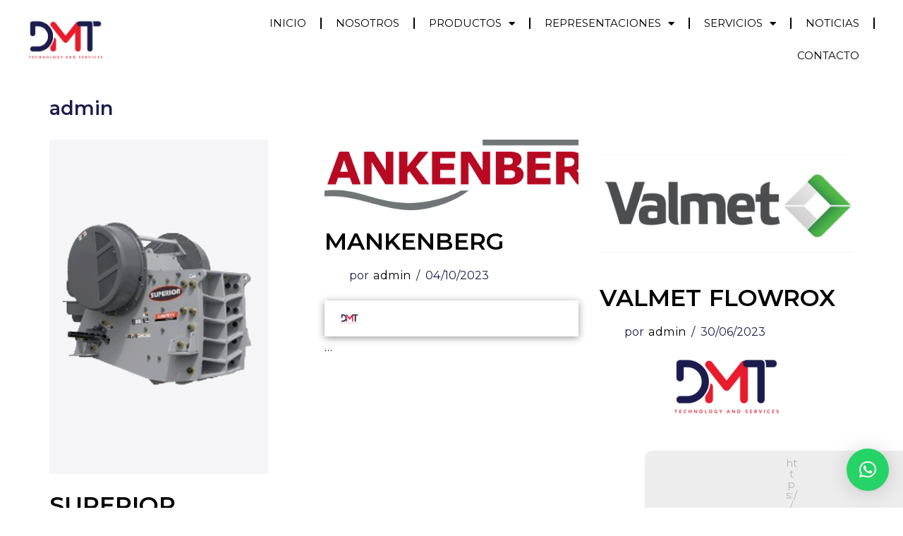

--- FILE ---
content_type: text/html; charset=UTF-8
request_url: https://dmt.com.ec/author/dmtecuador/
body_size: 24558
content:
<!DOCTYPE html>
<html lang="es">

<head>
	
	<meta charset="UTF-8">
	<meta name="viewport" content="width=device-width, initial-scale=1, minimum-scale=1">
	<link rel="profile" href="http://gmpg.org/xfn/11">
		<title>admin &#8211; DMT TECHNOLOGY AND SERVICES</title>
<meta name='robots' content='max-image-preview:large' />
<link rel="alternate" type="application/rss+xml" title="DMT TECHNOLOGY AND SERVICES &raquo; Feed" href="https://dmt.com.ec/feed/" />
<link rel="alternate" type="application/rss+xml" title="DMT TECHNOLOGY AND SERVICES &raquo; Feed de los comentarios" href="https://dmt.com.ec/comments/feed/" />
<link rel="alternate" type="application/rss+xml" title="DMT TECHNOLOGY AND SERVICES &raquo; Feed de entradas de admin" href="https://dmt.com.ec/author/dmtecuador/feed/" />
<style id='wp-img-auto-sizes-contain-inline-css'>
img:is([sizes=auto i],[sizes^="auto," i]){contain-intrinsic-size:3000px 1500px}
/*# sourceURL=wp-img-auto-sizes-contain-inline-css */
</style>
<link rel='stylesheet' id='elementor-frontend-css' href='https://dmt.com.ec/wp-content/plugins/elementor/assets/css/frontend-lite.min.css?ver=3.7.7' media='all' />
<link rel='stylesheet' id='eael-general-css' href='https://dmt.com.ec/wp-content/plugins/essential-addons-for-elementor-lite/assets/front-end/css/view/general.min.css?ver=5.3.2' media='all' />
<link rel='stylesheet' id='eael-334-css' href='https://dmt.com.ec/wp-content/uploads/essential-addons-elementor/eael-334.css?ver=1731496941' media='all' />
<style id='wp-emoji-styles-inline-css'>

	img.wp-smiley, img.emoji {
		display: inline !important;
		border: none !important;
		box-shadow: none !important;
		height: 1em !important;
		width: 1em !important;
		margin: 0 0.07em !important;
		vertical-align: -0.1em !important;
		background: none !important;
		padding: 0 !important;
	}
/*# sourceURL=wp-emoji-styles-inline-css */
</style>
<link rel='stylesheet' id='wp-block-library-css' href='https://dmt.com.ec/wp-includes/css/dist/block-library/style.min.css?ver=6.9' media='all' />
<style id='wp-block-paragraph-inline-css'>
.is-small-text{font-size:.875em}.is-regular-text{font-size:1em}.is-large-text{font-size:2.25em}.is-larger-text{font-size:3em}.has-drop-cap:not(:focus):first-letter{float:left;font-size:8.4em;font-style:normal;font-weight:100;line-height:.68;margin:.05em .1em 0 0;text-transform:uppercase}body.rtl .has-drop-cap:not(:focus):first-letter{float:none;margin-left:.1em}p.has-drop-cap.has-background{overflow:hidden}:root :where(p.has-background){padding:1.25em 2.375em}:where(p.has-text-color:not(.has-link-color)) a{color:inherit}p.has-text-align-left[style*="writing-mode:vertical-lr"],p.has-text-align-right[style*="writing-mode:vertical-rl"]{rotate:180deg}
/*# sourceURL=https://dmt.com.ec/wp-includes/blocks/paragraph/style.min.css */
</style>
<style id='global-styles-inline-css'>
:root{--wp--preset--aspect-ratio--square: 1;--wp--preset--aspect-ratio--4-3: 4/3;--wp--preset--aspect-ratio--3-4: 3/4;--wp--preset--aspect-ratio--3-2: 3/2;--wp--preset--aspect-ratio--2-3: 2/3;--wp--preset--aspect-ratio--16-9: 16/9;--wp--preset--aspect-ratio--9-16: 9/16;--wp--preset--color--black: #000000;--wp--preset--color--cyan-bluish-gray: #abb8c3;--wp--preset--color--white: #ffffff;--wp--preset--color--pale-pink: #f78da7;--wp--preset--color--vivid-red: #cf2e2e;--wp--preset--color--luminous-vivid-orange: #ff6900;--wp--preset--color--luminous-vivid-amber: #fcb900;--wp--preset--color--light-green-cyan: #7bdcb5;--wp--preset--color--vivid-green-cyan: #00d084;--wp--preset--color--pale-cyan-blue: #8ed1fc;--wp--preset--color--vivid-cyan-blue: #0693e3;--wp--preset--color--vivid-purple: #9b51e0;--wp--preset--color--neve-link-color: var(--nv-primary-accent);--wp--preset--color--neve-link-hover-color: var(--nv-secondary-accent);--wp--preset--color--nv-site-bg: var(--nv-site-bg);--wp--preset--color--nv-light-bg: var(--nv-light-bg);--wp--preset--color--nv-dark-bg: var(--nv-dark-bg);--wp--preset--color--neve-text-color: var(--nv-text-color);--wp--preset--color--nv-text-dark-bg: var(--nv-text-dark-bg);--wp--preset--color--nv-c-1: var(--nv-c-1);--wp--preset--color--nv-c-2: var(--nv-c-2);--wp--preset--gradient--vivid-cyan-blue-to-vivid-purple: linear-gradient(135deg,rgb(6,147,227) 0%,rgb(155,81,224) 100%);--wp--preset--gradient--light-green-cyan-to-vivid-green-cyan: linear-gradient(135deg,rgb(122,220,180) 0%,rgb(0,208,130) 100%);--wp--preset--gradient--luminous-vivid-amber-to-luminous-vivid-orange: linear-gradient(135deg,rgb(252,185,0) 0%,rgb(255,105,0) 100%);--wp--preset--gradient--luminous-vivid-orange-to-vivid-red: linear-gradient(135deg,rgb(255,105,0) 0%,rgb(207,46,46) 100%);--wp--preset--gradient--very-light-gray-to-cyan-bluish-gray: linear-gradient(135deg,rgb(238,238,238) 0%,rgb(169,184,195) 100%);--wp--preset--gradient--cool-to-warm-spectrum: linear-gradient(135deg,rgb(74,234,220) 0%,rgb(151,120,209) 20%,rgb(207,42,186) 40%,rgb(238,44,130) 60%,rgb(251,105,98) 80%,rgb(254,248,76) 100%);--wp--preset--gradient--blush-light-purple: linear-gradient(135deg,rgb(255,206,236) 0%,rgb(152,150,240) 100%);--wp--preset--gradient--blush-bordeaux: linear-gradient(135deg,rgb(254,205,165) 0%,rgb(254,45,45) 50%,rgb(107,0,62) 100%);--wp--preset--gradient--luminous-dusk: linear-gradient(135deg,rgb(255,203,112) 0%,rgb(199,81,192) 50%,rgb(65,88,208) 100%);--wp--preset--gradient--pale-ocean: linear-gradient(135deg,rgb(255,245,203) 0%,rgb(182,227,212) 50%,rgb(51,167,181) 100%);--wp--preset--gradient--electric-grass: linear-gradient(135deg,rgb(202,248,128) 0%,rgb(113,206,126) 100%);--wp--preset--gradient--midnight: linear-gradient(135deg,rgb(2,3,129) 0%,rgb(40,116,252) 100%);--wp--preset--font-size--small: 13px;--wp--preset--font-size--medium: 20px;--wp--preset--font-size--large: 36px;--wp--preset--font-size--x-large: 42px;--wp--preset--spacing--20: 0.44rem;--wp--preset--spacing--30: 0.67rem;--wp--preset--spacing--40: 1rem;--wp--preset--spacing--50: 1.5rem;--wp--preset--spacing--60: 2.25rem;--wp--preset--spacing--70: 3.38rem;--wp--preset--spacing--80: 5.06rem;--wp--preset--shadow--natural: 6px 6px 9px rgba(0, 0, 0, 0.2);--wp--preset--shadow--deep: 12px 12px 50px rgba(0, 0, 0, 0.4);--wp--preset--shadow--sharp: 6px 6px 0px rgba(0, 0, 0, 0.2);--wp--preset--shadow--outlined: 6px 6px 0px -3px rgb(255, 255, 255), 6px 6px rgb(0, 0, 0);--wp--preset--shadow--crisp: 6px 6px 0px rgb(0, 0, 0);}:where(.is-layout-flex){gap: 0.5em;}:where(.is-layout-grid){gap: 0.5em;}body .is-layout-flex{display: flex;}.is-layout-flex{flex-wrap: wrap;align-items: center;}.is-layout-flex > :is(*, div){margin: 0;}body .is-layout-grid{display: grid;}.is-layout-grid > :is(*, div){margin: 0;}:where(.wp-block-columns.is-layout-flex){gap: 2em;}:where(.wp-block-columns.is-layout-grid){gap: 2em;}:where(.wp-block-post-template.is-layout-flex){gap: 1.25em;}:where(.wp-block-post-template.is-layout-grid){gap: 1.25em;}.has-black-color{color: var(--wp--preset--color--black) !important;}.has-cyan-bluish-gray-color{color: var(--wp--preset--color--cyan-bluish-gray) !important;}.has-white-color{color: var(--wp--preset--color--white) !important;}.has-pale-pink-color{color: var(--wp--preset--color--pale-pink) !important;}.has-vivid-red-color{color: var(--wp--preset--color--vivid-red) !important;}.has-luminous-vivid-orange-color{color: var(--wp--preset--color--luminous-vivid-orange) !important;}.has-luminous-vivid-amber-color{color: var(--wp--preset--color--luminous-vivid-amber) !important;}.has-light-green-cyan-color{color: var(--wp--preset--color--light-green-cyan) !important;}.has-vivid-green-cyan-color{color: var(--wp--preset--color--vivid-green-cyan) !important;}.has-pale-cyan-blue-color{color: var(--wp--preset--color--pale-cyan-blue) !important;}.has-vivid-cyan-blue-color{color: var(--wp--preset--color--vivid-cyan-blue) !important;}.has-vivid-purple-color{color: var(--wp--preset--color--vivid-purple) !important;}.has-neve-link-color-color{color: var(--wp--preset--color--neve-link-color) !important;}.has-neve-link-hover-color-color{color: var(--wp--preset--color--neve-link-hover-color) !important;}.has-nv-site-bg-color{color: var(--wp--preset--color--nv-site-bg) !important;}.has-nv-light-bg-color{color: var(--wp--preset--color--nv-light-bg) !important;}.has-nv-dark-bg-color{color: var(--wp--preset--color--nv-dark-bg) !important;}.has-neve-text-color-color{color: var(--wp--preset--color--neve-text-color) !important;}.has-nv-text-dark-bg-color{color: var(--wp--preset--color--nv-text-dark-bg) !important;}.has-nv-c-1-color{color: var(--wp--preset--color--nv-c-1) !important;}.has-nv-c-2-color{color: var(--wp--preset--color--nv-c-2) !important;}.has-black-background-color{background-color: var(--wp--preset--color--black) !important;}.has-cyan-bluish-gray-background-color{background-color: var(--wp--preset--color--cyan-bluish-gray) !important;}.has-white-background-color{background-color: var(--wp--preset--color--white) !important;}.has-pale-pink-background-color{background-color: var(--wp--preset--color--pale-pink) !important;}.has-vivid-red-background-color{background-color: var(--wp--preset--color--vivid-red) !important;}.has-luminous-vivid-orange-background-color{background-color: var(--wp--preset--color--luminous-vivid-orange) !important;}.has-luminous-vivid-amber-background-color{background-color: var(--wp--preset--color--luminous-vivid-amber) !important;}.has-light-green-cyan-background-color{background-color: var(--wp--preset--color--light-green-cyan) !important;}.has-vivid-green-cyan-background-color{background-color: var(--wp--preset--color--vivid-green-cyan) !important;}.has-pale-cyan-blue-background-color{background-color: var(--wp--preset--color--pale-cyan-blue) !important;}.has-vivid-cyan-blue-background-color{background-color: var(--wp--preset--color--vivid-cyan-blue) !important;}.has-vivid-purple-background-color{background-color: var(--wp--preset--color--vivid-purple) !important;}.has-neve-link-color-background-color{background-color: var(--wp--preset--color--neve-link-color) !important;}.has-neve-link-hover-color-background-color{background-color: var(--wp--preset--color--neve-link-hover-color) !important;}.has-nv-site-bg-background-color{background-color: var(--wp--preset--color--nv-site-bg) !important;}.has-nv-light-bg-background-color{background-color: var(--wp--preset--color--nv-light-bg) !important;}.has-nv-dark-bg-background-color{background-color: var(--wp--preset--color--nv-dark-bg) !important;}.has-neve-text-color-background-color{background-color: var(--wp--preset--color--neve-text-color) !important;}.has-nv-text-dark-bg-background-color{background-color: var(--wp--preset--color--nv-text-dark-bg) !important;}.has-nv-c-1-background-color{background-color: var(--wp--preset--color--nv-c-1) !important;}.has-nv-c-2-background-color{background-color: var(--wp--preset--color--nv-c-2) !important;}.has-black-border-color{border-color: var(--wp--preset--color--black) !important;}.has-cyan-bluish-gray-border-color{border-color: var(--wp--preset--color--cyan-bluish-gray) !important;}.has-white-border-color{border-color: var(--wp--preset--color--white) !important;}.has-pale-pink-border-color{border-color: var(--wp--preset--color--pale-pink) !important;}.has-vivid-red-border-color{border-color: var(--wp--preset--color--vivid-red) !important;}.has-luminous-vivid-orange-border-color{border-color: var(--wp--preset--color--luminous-vivid-orange) !important;}.has-luminous-vivid-amber-border-color{border-color: var(--wp--preset--color--luminous-vivid-amber) !important;}.has-light-green-cyan-border-color{border-color: var(--wp--preset--color--light-green-cyan) !important;}.has-vivid-green-cyan-border-color{border-color: var(--wp--preset--color--vivid-green-cyan) !important;}.has-pale-cyan-blue-border-color{border-color: var(--wp--preset--color--pale-cyan-blue) !important;}.has-vivid-cyan-blue-border-color{border-color: var(--wp--preset--color--vivid-cyan-blue) !important;}.has-vivid-purple-border-color{border-color: var(--wp--preset--color--vivid-purple) !important;}.has-neve-link-color-border-color{border-color: var(--wp--preset--color--neve-link-color) !important;}.has-neve-link-hover-color-border-color{border-color: var(--wp--preset--color--neve-link-hover-color) !important;}.has-nv-site-bg-border-color{border-color: var(--wp--preset--color--nv-site-bg) !important;}.has-nv-light-bg-border-color{border-color: var(--wp--preset--color--nv-light-bg) !important;}.has-nv-dark-bg-border-color{border-color: var(--wp--preset--color--nv-dark-bg) !important;}.has-neve-text-color-border-color{border-color: var(--wp--preset--color--neve-text-color) !important;}.has-nv-text-dark-bg-border-color{border-color: var(--wp--preset--color--nv-text-dark-bg) !important;}.has-nv-c-1-border-color{border-color: var(--wp--preset--color--nv-c-1) !important;}.has-nv-c-2-border-color{border-color: var(--wp--preset--color--nv-c-2) !important;}.has-vivid-cyan-blue-to-vivid-purple-gradient-background{background: var(--wp--preset--gradient--vivid-cyan-blue-to-vivid-purple) !important;}.has-light-green-cyan-to-vivid-green-cyan-gradient-background{background: var(--wp--preset--gradient--light-green-cyan-to-vivid-green-cyan) !important;}.has-luminous-vivid-amber-to-luminous-vivid-orange-gradient-background{background: var(--wp--preset--gradient--luminous-vivid-amber-to-luminous-vivid-orange) !important;}.has-luminous-vivid-orange-to-vivid-red-gradient-background{background: var(--wp--preset--gradient--luminous-vivid-orange-to-vivid-red) !important;}.has-very-light-gray-to-cyan-bluish-gray-gradient-background{background: var(--wp--preset--gradient--very-light-gray-to-cyan-bluish-gray) !important;}.has-cool-to-warm-spectrum-gradient-background{background: var(--wp--preset--gradient--cool-to-warm-spectrum) !important;}.has-blush-light-purple-gradient-background{background: var(--wp--preset--gradient--blush-light-purple) !important;}.has-blush-bordeaux-gradient-background{background: var(--wp--preset--gradient--blush-bordeaux) !important;}.has-luminous-dusk-gradient-background{background: var(--wp--preset--gradient--luminous-dusk) !important;}.has-pale-ocean-gradient-background{background: var(--wp--preset--gradient--pale-ocean) !important;}.has-electric-grass-gradient-background{background: var(--wp--preset--gradient--electric-grass) !important;}.has-midnight-gradient-background{background: var(--wp--preset--gradient--midnight) !important;}.has-small-font-size{font-size: var(--wp--preset--font-size--small) !important;}.has-medium-font-size{font-size: var(--wp--preset--font-size--medium) !important;}.has-large-font-size{font-size: var(--wp--preset--font-size--large) !important;}.has-x-large-font-size{font-size: var(--wp--preset--font-size--x-large) !important;}
/*# sourceURL=global-styles-inline-css */
</style>

<style id='classic-theme-styles-inline-css'>
/*! This file is auto-generated */
.wp-block-button__link{color:#fff;background-color:#32373c;border-radius:9999px;box-shadow:none;text-decoration:none;padding:calc(.667em + 2px) calc(1.333em + 2px);font-size:1.125em}.wp-block-file__button{background:#32373c;color:#fff;text-decoration:none}
/*# sourceURL=/wp-includes/css/classic-themes.min.css */
</style>
<link rel='stylesheet' id='contact-form-7-css' href='https://dmt.com.ec/wp-content/plugins/contact-form-7/includes/css/styles.css?ver=5.6.3' media='all' />
<link rel='stylesheet' id='neve-style-css' href='https://dmt.com.ec/wp-content/themes/neve/style-main-new.min.css?ver=3.8.7' media='all' />
<style id='neve-style-inline-css'>
.nv-meta-list li.meta:not(:last-child):after { content:"/" }.nv-meta-list .no-mobile{
			display:none;
		}.nv-meta-list li.last::after{
			content: ""!important;
		}@media (min-width: 769px) {
			.nv-meta-list .no-mobile {
				display: inline-block;
			}
			.nv-meta-list li.last:not(:last-child)::after {
		 		content: "/" !important;
			}
		}
 :root{ --container: 748px;--postwidth:100%; --primarybtnbg: var(--nv-primary-accent); --primarybtnhoverbg: var(--nv-primary-accent); --primarybtncolor: #fff; --secondarybtncolor: var(--nv-primary-accent); --primarybtnhovercolor: #fff; --secondarybtnhovercolor: var(--nv-primary-accent);--primarybtnborderradius:3px;--secondarybtnborderradius:3px;--secondarybtnborderwidth:3px;--btnpadding:13px 15px;--primarybtnpadding:13px 15px;--secondarybtnpadding:calc(13px - 3px) calc(15px - 3px); --bodyfontfamily: Arial,Helvetica,sans-serif; --bodyfontsize: 15px; --bodylineheight: 1.6; --bodyletterspacing: 0px; --bodyfontweight: 400; --h1fontsize: 36px; --h1fontweight: 700; --h1lineheight: 1.2; --h1letterspacing: 0px; --h1texttransform: none; --h2fontsize: 28px; --h2fontweight: 700; --h2lineheight: 1.3; --h2letterspacing: 0px; --h2texttransform: none; --h3fontsize: 24px; --h3fontweight: 700; --h3lineheight: 1.4; --h3letterspacing: 0px; --h3texttransform: none; --h4fontsize: 20px; --h4fontweight: 700; --h4lineheight: 1.6; --h4letterspacing: 0px; --h4texttransform: none; --h5fontsize: 16px; --h5fontweight: 700; --h5lineheight: 1.6; --h5letterspacing: 0px; --h5texttransform: none; --h6fontsize: 14px; --h6fontweight: 700; --h6lineheight: 1.6; --h6letterspacing: 0px; --h6texttransform: none;--formfieldborderwidth:2px;--formfieldborderradius:3px; --formfieldbgcolor: var(--nv-site-bg); --formfieldbordercolor: #dddddd; --formfieldcolor: var(--nv-text-color);--formfieldpadding:10px 12px; } .single-post-container .alignfull > [class*="__inner-container"], .single-post-container .alignwide > [class*="__inner-container"]{ max-width:718px } .nv-meta-list{ --avatarsize: 20px; } .single .nv-meta-list{ --avatarsize: 20px; } .nv-is-boxed.nv-comments-wrap{ --padding:20px; } .nv-is-boxed.comment-respond{ --padding:20px; } .single:not(.single-product), .page{ --c-vspace:0 0 0 0;; } .global-styled{ --bgcolor: var(--nv-site-bg); } .header-top{ --rowbcolor: var(--nv-light-bg); --color: var(--nv-text-color); --bgcolor: var(--nv-site-bg); } .header-main{ --rowbcolor: var(--nv-light-bg); --color: var(--nv-text-color); --bgcolor: var(--nv-site-bg); } .header-bottom{ --rowbcolor: var(--nv-light-bg); --color: var(--nv-text-color); --bgcolor: var(--nv-site-bg); } .header-menu-sidebar-bg{ --justify: flex-start; --textalign: left;--flexg: 1;--wrapdropdownwidth: auto; --color: var(--nv-text-color); --bgcolor: var(--nv-site-bg); } .header-menu-sidebar{ width: 360px; } .builder-item--logo{ --maxwidth: 120px; --fs: 24px;--padding:10px 0;--margin:0; --textalign: left;--justify: flex-start; } .builder-item--nav-icon,.header-menu-sidebar .close-sidebar-panel .navbar-toggle{ --borderradius:0; } .builder-item--nav-icon{ --label-margin:0 5px 0 0;;--padding:10px 15px;--margin:0; } .builder-item--primary-menu{ --hovercolor: var(--nv-secondary-accent); --hovertextcolor: var(--nv-text-color); --activecolor: var(--nv-primary-accent); --spacing: 20px; --height: 25px;--padding:0;--margin:0; --fontsize: 1em; --lineheight: 1.6; --letterspacing: 0px; --fontweight: 500; --texttransform: none; --iconsize: 1em; } .hfg-is-group.has-primary-menu .inherit-ff{ --inheritedfw: 500; } .footer-top-inner .row{ grid-template-columns:1fr 1fr 1fr; --valign: flex-start; } .footer-top{ --rowbcolor: var(--nv-light-bg); --color: var(--nv-text-color); --bgcolor: var(--nv-site-bg); } .footer-main-inner .row{ grid-template-columns:1fr 1fr 1fr; --valign: flex-start; } .footer-main{ --rowbcolor: var(--nv-light-bg); --color: var(--nv-text-color); --bgcolor: var(--nv-site-bg); } .footer-bottom-inner .row{ grid-template-columns:1fr 1fr 1fr; --valign: flex-start; } .footer-bottom{ --rowbcolor: var(--nv-light-bg); --color: var(--nv-text-dark-bg); --bgcolor: var(--nv-dark-bg); } @media(min-width: 576px){ :root{ --container: 992px;--postwidth:50%;--btnpadding:13px 15px;--primarybtnpadding:13px 15px;--secondarybtnpadding:calc(13px - 3px) calc(15px - 3px); --bodyfontsize: 16px; --bodylineheight: 1.6; --bodyletterspacing: 0px; --h1fontsize: 38px; --h1lineheight: 1.2; --h1letterspacing: 0px; --h2fontsize: 30px; --h2lineheight: 1.2; --h2letterspacing: 0px; --h3fontsize: 26px; --h3lineheight: 1.4; --h3letterspacing: 0px; --h4fontsize: 22px; --h4lineheight: 1.5; --h4letterspacing: 0px; --h5fontsize: 18px; --h5lineheight: 1.6; --h5letterspacing: 0px; --h6fontsize: 14px; --h6lineheight: 1.6; --h6letterspacing: 0px; } .single-post-container .alignfull > [class*="__inner-container"], .single-post-container .alignwide > [class*="__inner-container"]{ max-width:962px } .nv-meta-list{ --avatarsize: 20px; } .single .nv-meta-list{ --avatarsize: 20px; } .nv-is-boxed.nv-comments-wrap{ --padding:30px; } .nv-is-boxed.comment-respond{ --padding:30px; } .single:not(.single-product), .page{ --c-vspace:0 0 0 0;; } .header-menu-sidebar-bg{ --justify: flex-start; --textalign: left;--flexg: 1;--wrapdropdownwidth: auto; } .header-menu-sidebar{ width: 360px; } .builder-item--logo{ --maxwidth: 120px; --fs: 24px;--padding:10px 0;--margin:0; --textalign: left;--justify: flex-start; } .builder-item--nav-icon{ --label-margin:0 5px 0 0;;--padding:10px 15px;--margin:0; } .builder-item--primary-menu{ --spacing: 20px; --height: 25px;--padding:0;--margin:0; --fontsize: 1em; --lineheight: 1.6; --letterspacing: 0px; --iconsize: 1em; } }@media(min-width: 960px){ :root{ --container: 1170px;--postwidth:33.333333333333%;--btnpadding:13px 15px;--primarybtnpadding:13px 15px;--secondarybtnpadding:calc(13px - 3px) calc(15px - 3px); --bodyfontsize: 16px; --bodylineheight: 1.7; --bodyletterspacing: 0px; --h1fontsize: 40px; --h1lineheight: 1.1; --h1letterspacing: 0px; --h2fontsize: 32px; --h2lineheight: 1.2; --h2letterspacing: 0px; --h3fontsize: 28px; --h3lineheight: 1.4; --h3letterspacing: 0px; --h4fontsize: 24px; --h4lineheight: 1.5; --h4letterspacing: 0px; --h5fontsize: 20px; --h5lineheight: 1.6; --h5letterspacing: 0px; --h6fontsize: 16px; --h6lineheight: 1.6; --h6letterspacing: 0px; } body:not(.single):not(.archive):not(.blog):not(.search):not(.error404) .neve-main > .container .col, body.post-type-archive-course .neve-main > .container .col, body.post-type-archive-llms_membership .neve-main > .container .col{ max-width: 100%; } body:not(.single):not(.archive):not(.blog):not(.search):not(.error404) .nv-sidebar-wrap, body.post-type-archive-course .nv-sidebar-wrap, body.post-type-archive-llms_membership .nv-sidebar-wrap{ max-width: 0%; } .neve-main > .archive-container .nv-index-posts.col{ max-width: 100%; } .neve-main > .archive-container .nv-sidebar-wrap{ max-width: 0%; } .neve-main > .single-post-container .nv-single-post-wrap.col{ max-width: 70%; } .single-post-container .alignfull > [class*="__inner-container"], .single-post-container .alignwide > [class*="__inner-container"]{ max-width:789px } .container-fluid.single-post-container .alignfull > [class*="__inner-container"], .container-fluid.single-post-container .alignwide > [class*="__inner-container"]{ max-width:calc(70% + 15px) } .neve-main > .single-post-container .nv-sidebar-wrap{ max-width: 30%; } .nv-meta-list{ --avatarsize: 20px; } .single .nv-meta-list{ --avatarsize: 20px; } .nv-is-boxed.nv-comments-wrap{ --padding:40px; } .nv-is-boxed.comment-respond{ --padding:40px; } .single:not(.single-product), .page{ --c-vspace:0 0 0 0;; } .header-menu-sidebar-bg{ --justify: flex-start; --textalign: left;--flexg: 1;--wrapdropdownwidth: auto; } .header-menu-sidebar{ width: 360px; } .builder-item--logo{ --maxwidth: 120px; --fs: 24px;--padding:10px 0;--margin:0; --textalign: left;--justify: flex-start; } .builder-item--nav-icon{ --label-margin:0 5px 0 0;;--padding:10px 15px;--margin:0; } .builder-item--primary-menu{ --spacing: 20px; --height: 25px;--padding:0;--margin:0; --fontsize: 1em; --lineheight: 1.6; --letterspacing: 0px; --iconsize: 1em; } }.nv-content-wrap .elementor a:not(.button):not(.wp-block-file__button){ text-decoration: none; }:root{--nv-primary-accent:#2f5aae;--nv-secondary-accent:#2f5aae;--nv-site-bg:#ffffff;--nv-light-bg:#f4f5f7;--nv-dark-bg:#121212;--nv-text-color:#272626;--nv-text-dark-bg:#ffffff;--nv-c-1:#9463ae;--nv-c-2:#be574b;--nv-fallback-ff:Arial, Helvetica, sans-serif;}
:root{--e-global-color-nvprimaryaccent:#2f5aae;--e-global-color-nvsecondaryaccent:#2f5aae;--e-global-color-nvsitebg:#ffffff;--e-global-color-nvlightbg:#f4f5f7;--e-global-color-nvdarkbg:#121212;--e-global-color-nvtextcolor:#272626;--e-global-color-nvtextdarkbg:#ffffff;--e-global-color-nvc1:#9463ae;--e-global-color-nvc2:#be574b;}
/*# sourceURL=neve-style-inline-css */
</style>
<link rel='stylesheet' id='elementor-icons-css' href='https://dmt.com.ec/wp-content/plugins/elementor/assets/lib/eicons/css/elementor-icons.min.css?ver=5.16.0' media='all' />
<style id='elementor-icons-inline-css'>

		.elementor-add-new-section .elementor-add-templately-promo-button{
            background-color: #5d4fff;
            background-image: url(https://dmt.com.ec/wp-content/plugins/essential-addons-for-elementor-lite/assets/admin/images/templately/logo-icon.svg);
            background-repeat: no-repeat;
            background-position: center center;
            margin-left: 5px;
            position: relative;
            bottom: 5px;
        }

		.elementor-add-new-section .elementor-add-templately-promo-button{
            background-color: #5d4fff;
            background-image: url(https://dmt.com.ec/wp-content/plugins/essential-addons-for-elementor-lite/assets/admin/images/templately/logo-icon.svg);
            background-repeat: no-repeat;
            background-position: center center;
            margin-left: 5px;
            position: relative;
            bottom: 5px;
        }
/*# sourceURL=elementor-icons-inline-css */
</style>
<link rel='stylesheet' id='elementor-post-40-css' href='https://dmt.com.ec/wp-content/uploads/elementor/css/post-40.css?ver=1667878215' media='all' />
<link rel='stylesheet' id='powerpack-frontend-css' href='https://dmt.com.ec/wp-content/plugins/powerpack-lite-for-elementor/assets/css/min/frontend.min.css?ver=2.6.20' media='all' />
<link rel='stylesheet' id='elementor-pro-css' href='https://dmt.com.ec/wp-content/plugins/elementor-pro/assets/css/frontend-lite.min.css?ver=3.7.7' media='all' />
<link rel='stylesheet' id='elementor-post-36-css' href='https://dmt.com.ec/wp-content/uploads/elementor/css/post-36.css?ver=1727795992' media='all' />
<link rel='stylesheet' id='elementor-post-334-css' href='https://dmt.com.ec/wp-content/uploads/elementor/css/post-334.css?ver=1667878216' media='all' />
<link rel='stylesheet' id='qlwapp-css' href='https://dmt.com.ec/wp-content/plugins/wp-whatsapp-chat/build/frontend/css/style.css?ver=7.1.2' media='all' />
<link rel='stylesheet' id='google-fonts-1-css' href='https://fonts.googleapis.com/css?family=Playfair+Display%3A100%2C100italic%2C200%2C200italic%2C300%2C300italic%2C400%2C400italic%2C500%2C500italic%2C600%2C600italic%2C700%2C700italic%2C800%2C800italic%2C900%2C900italic%7CLato%3A100%2C100italic%2C200%2C200italic%2C300%2C300italic%2C400%2C400italic%2C500%2C500italic%2C600%2C600italic%2C700%2C700italic%2C800%2C800italic%2C900%2C900italic%7CMontserrat%3A100%2C100italic%2C200%2C200italic%2C300%2C300italic%2C400%2C400italic%2C500%2C500italic%2C600%2C600italic%2C700%2C700italic%2C800%2C800italic%2C900%2C900italic&#038;display=auto&#038;ver=6.9' media='all' />
<link rel='stylesheet' id='elementor-icons-shared-0-css' href='https://dmt.com.ec/wp-content/plugins/elementor/assets/lib/font-awesome/css/fontawesome.min.css?ver=5.15.3' media='all' />
<link rel='stylesheet' id='elementor-icons-fa-solid-css' href='https://dmt.com.ec/wp-content/plugins/elementor/assets/lib/font-awesome/css/solid.min.css?ver=5.15.3' media='all' />
<link rel='stylesheet' id='elementor-icons-fa-brands-css' href='https://dmt.com.ec/wp-content/plugins/elementor/assets/lib/font-awesome/css/brands.min.css?ver=5.15.3' media='all' />
<script id="jquery-core-js-extra">
var pp = {"ajax_url":"https://dmt.com.ec/wp-admin/admin-ajax.php"};
//# sourceURL=jquery-core-js-extra
</script>
<script src="https://dmt.com.ec/wp-includes/js/jquery/jquery.min.js?ver=3.7.1" id="jquery-core-js"></script>
<script src="https://dmt.com.ec/wp-includes/js/jquery/jquery-migrate.min.js?ver=3.4.1" id="jquery-migrate-js"></script>
<link rel="https://api.w.org/" href="https://dmt.com.ec/wp-json/" /><link rel="alternate" title="JSON" type="application/json" href="https://dmt.com.ec/wp-json/wp/v2/users/1" /><link rel="EditURI" type="application/rsd+xml" title="RSD" href="https://dmt.com.ec/xmlrpc.php?rsd" />
<meta name="generator" content="WordPress 6.9" />
<link rel="icon" href="https://dmt.com.ec/wp-content/uploads/2022/10/cropped-logo-dmt-ecuador-1-1-150x130.png" sizes="32x32" />
<link rel="icon" href="https://dmt.com.ec/wp-content/uploads/2022/10/cropped-logo-dmt-ecuador-1-1.png" sizes="192x192" />
<link rel="apple-touch-icon" href="https://dmt.com.ec/wp-content/uploads/2022/10/cropped-logo-dmt-ecuador-1-1.png" />
<meta name="msapplication-TileImage" content="https://dmt.com.ec/wp-content/uploads/2022/10/cropped-logo-dmt-ecuador-1-1.png" />
			<style>
				:root {
				--qlwapp-scheme-font-family:inherit;--qlwapp-scheme-font-size:18px;--qlwapp-scheme-icon-size:60px;--qlwapp-scheme-icon-font-size:24px;--qlwapp-button-animation-name:none;				}
			</style>
			
	<link rel='stylesheet' id='elementor-post-2697-css' href='https://dmt.com.ec/wp-content/uploads/elementor/css/post-2697.css?ver=1716490643' media='all' />
<link rel='stylesheet' id='eael-2443-css' href='https://dmt.com.ec/wp-content/uploads/essential-addons-elementor/eael-2443.css?ver=1716463757' media='all' />
<link rel='stylesheet' id='elementor-post-2443-css' href='https://dmt.com.ec/wp-content/uploads/elementor/css/post-2443.css?ver=1716481767' media='all' />
<link rel='stylesheet' id='elementor-post-2390-css' href='https://dmt.com.ec/wp-content/uploads/elementor/css/post-2390.css?ver=1688163011' media='all' />
<link rel='stylesheet' id='elementor-post-2377-css' href='https://dmt.com.ec/wp-content/uploads/elementor/css/post-2377.css?ver=1688161237' media='all' />
<link rel='stylesheet' id='elementor-post-2362-css' href='https://dmt.com.ec/wp-content/uploads/elementor/css/post-2362.css?ver=1716414949' media='all' />
<link rel='stylesheet' id='elementor-post-2349-css' href='https://dmt.com.ec/wp-content/uploads/elementor/css/post-2349.css?ver=1688158221' media='all' />
<link rel='stylesheet' id='elementor-post-2256-css' href='https://dmt.com.ec/wp-content/uploads/elementor/css/post-2256.css?ver=1716484346' media='all' />
<link rel='stylesheet' id='elementor-post-2011-css' href='https://dmt.com.ec/wp-content/uploads/elementor/css/post-2011.css?ver=1716482205' media='all' />
<link rel='stylesheet' id='elementor-post-1517-css' href='https://dmt.com.ec/wp-content/uploads/elementor/css/post-1517.css?ver=1667878223' media='all' />
<link rel='stylesheet' id='eael-2952-css' href='https://dmt.com.ec/wp-content/uploads/essential-addons-elementor/eael-2952.css?ver=1736942530' media='all' />
<link rel='stylesheet' id='elementor-post-2952-css' href='https://dmt.com.ec/wp-content/uploads/elementor/css/post-2952.css?ver=1727795665' media='all' />
<link rel='stylesheet' id='e-animations-css' href='https://dmt.com.ec/wp-content/plugins/elementor/assets/lib/animations/animations.min.css?ver=3.7.7' media='all' />
</head>

<body  class="archive author author-dmtecuador author-1 wp-custom-logo wp-theme-neve  nv-blog-grid nv-sidebar-full-width menu_sidebar_slide_left elementor-default elementor-kit-40" id="neve_body"  >
<div class="wrapper">
	
	<header class="header"  >
		<a class="neve-skip-link show-on-focus" href="#content" >
			Saltar al contenido		</a>
				<div data-elementor-type="header" data-elementor-id="36" class="elementor elementor-36 elementor-location-header">
								<section data-particle_enable="false" data-particle-mobile-disabled="false" class="elementor-section elementor-top-section elementor-element elementor-element-4124da4b elementor-section-full_width elementor-section-content-middle elementor-section-height-default elementor-section-height-default" data-id="4124da4b" data-element_type="section" data-settings="{&quot;background_background&quot;:&quot;classic&quot;,&quot;sticky&quot;:&quot;top&quot;,&quot;sticky_on&quot;:[&quot;desktop&quot;,&quot;tablet&quot;,&quot;mobile&quot;],&quot;sticky_offset&quot;:0,&quot;sticky_effects_offset&quot;:0}">
						<div class="elementor-container elementor-column-gap-default">
					<div class="elementor-column elementor-col-50 elementor-top-column elementor-element elementor-element-1620e381" data-id="1620e381" data-element_type="column">
			<div class="elementor-widget-wrap elementor-element-populated">
								<div class="elementor-element elementor-element-223ae33c elementor-widget elementor-widget-theme-site-logo elementor-widget-image" data-id="223ae33c" data-element_type="widget" data-widget_type="theme-site-logo.default">
				<div class="elementor-widget-container">
			<style>/*! elementor - v3.7.7 - 20-09-2022 */
.elementor-widget-image{text-align:center}.elementor-widget-image a{display:inline-block}.elementor-widget-image a img[src$=".svg"]{width:48px}.elementor-widget-image img{vertical-align:middle;display:inline-block}</style>													<a href="https://dmt.com.ec">
							<img width="235" height="130" src="https://dmt.com.ec/wp-content/uploads/2022/10/cropped-logo-dmt-ecuador-1-1.png" class="attachment-full size-full" alt="" />								</a>
															</div>
				</div>
					</div>
		</div>
				<div class="elementor-column elementor-col-50 elementor-top-column elementor-element elementor-element-e151e78" data-id="e151e78" data-element_type="column">
			<div class="elementor-widget-wrap elementor-element-populated">
								<div class="elementor-element elementor-element-76666964 elementor-nav-menu__align-right elementor-widget__width-initial elementor-hidden-tablet elementor-hidden-mobile elementor-nav-menu--dropdown-tablet elementor-nav-menu__text-align-aside elementor-nav-menu--toggle elementor-nav-menu--burger elementor-widget elementor-widget-nav-menu" data-id="76666964" data-element_type="widget" data-settings="{&quot;layout&quot;:&quot;horizontal&quot;,&quot;submenu_icon&quot;:{&quot;value&quot;:&quot;&lt;i class=\&quot;fas fa-caret-down\&quot;&gt;&lt;\/i&gt;&quot;,&quot;library&quot;:&quot;fa-solid&quot;},&quot;toggle&quot;:&quot;burger&quot;}" data-widget_type="nav-menu.default">
				<div class="elementor-widget-container">
			<link rel="stylesheet" href="https://dmt.com.ec/wp-content/plugins/elementor-pro/assets/css/widget-nav-menu.min.css">			<nav migration_allowed="1" migrated="0" role="navigation" class="elementor-nav-menu--main elementor-nav-menu__container elementor-nav-menu--layout-horizontal e--pointer-underline e--animation-fade">
				<ul id="menu-1-76666964" class="elementor-nav-menu"><li class="menu-item menu-item-type-post_type menu-item-object-page menu-item-home menu-item-590"><a href="https://dmt.com.ec/" class="elementor-item">INICIO</a></li>
<li class="menu-item menu-item-type-post_type menu-item-object-page menu-item-573"><a href="https://dmt.com.ec/nosotros/" class="elementor-item">NOSOTROS</a></li>
<li class="menu-item menu-item-type-custom menu-item-object-custom menu-item-has-children menu-item-1239"><a href="#" class="elementor-item elementor-item-anchor">PRODUCTOS</a>
<ul class="sub-menu elementor-nav-menu--dropdown">
	<li class="menu-item menu-item-type-custom menu-item-object-custom menu-item-has-children menu-item-1230"><a href="#" class="elementor-sub-item elementor-item-anchor">Instrumentación</a>
	<ul class="sub-menu elementor-nav-menu--dropdown">
		<li class="menu-item menu-item-type-custom menu-item-object-custom menu-item-1231"><a href="https://dmt.com.ec/sor/" class="elementor-sub-item">Switches y transmisores de presión, nivel</a></li>
		<li class="menu-item menu-item-type-custom menu-item-object-custom menu-item-1232"><a href="https://dmt.com.ec/mag-gage/" class="elementor-sub-item">Indicadores y transmisores de nivel magnético</a></li>
		<li class="menu-item menu-item-type-custom menu-item-object-custom menu-item-1233"><a href="https://dmt.com.ec/oseco/" class="elementor-sub-item">Discos de ruptura</a></li>
	</ul>
</li>
	<li class="menu-item menu-item-type-custom menu-item-object-custom menu-item-has-children menu-item-1234"><a href="#" class="elementor-sub-item elementor-item-anchor">Válvulas</a>
	<ul class="sub-menu elementor-nav-menu--dropdown">
		<li class="menu-item menu-item-type-custom menu-item-object-custom menu-item-1235"><a href="https://dmt.com.ec/leser/" class="elementor-sub-item">Válvulas de seguridad y alivio</a></li>
		<li class="menu-item menu-item-type-custom menu-item-object-custom menu-item-1236"><a href="https://dmt.com.ec/protectotank-2/" class="elementor-sub-item">Válvulas de venteo y alivio, arrestadores</a></li>
		<li class="menu-item menu-item-type-custom menu-item-object-custom menu-item-1237"><a href="https://dmt.com.ec/neles/" class="elementor-sub-item">Válvulas de control</a></li>
		<li class="menu-item menu-item-type-custom menu-item-object-custom menu-item-2222"><a href="https://dmt.com.ec/argus/" class="elementor-sub-item">Pigging Valves</a></li>
		<li class="menu-item menu-item-type-post_type menu-item-object-post menu-item-2403"><a href="https://dmt.com.ec/valmet-flowrox/" class="elementor-sub-item">Válvulas pinch y de cuchilla</a></li>
		<li class="menu-item menu-item-type-post_type menu-item-object-post menu-item-2461"><a href="https://dmt.com.ec/mankenberg/" class="elementor-sub-item">Valvulas reguladores de presion y back preassure</a></li>
	</ul>
</li>
	<li class="menu-item menu-item-type-custom menu-item-object-custom menu-item-has-children menu-item-1958"><a href="#" class="elementor-sub-item elementor-item-anchor">Medidores de caudal</a>
	<ul class="sub-menu elementor-nav-menu--dropdown">
		<li class="menu-item menu-item-type-custom menu-item-object-custom menu-item-1959"><a href="https://dmt.com.ec/katronic/" class="elementor-sub-item">Medidores de Caudal Ultrasónicos</a></li>
		<li class="menu-item menu-item-type-custom menu-item-object-custom menu-item-1960"><a href="https://dmt.com.ec/mccrometer/" class="elementor-sub-item">Medidores de Caudal : V-Cone, Electromagnético y Propela</a></li>
		<li class="menu-item menu-item-type-post_type menu-item-object-post menu-item-2463"><a href="https://dmt.com.ec/kurz/" class="elementor-sub-item">Medidores de caudal masicos, tecnología dispersión térmica</a></li>
	</ul>
</li>
	<li class="menu-item menu-item-type-custom menu-item-object-custom menu-item-has-children menu-item-1961"><a href="#" class="elementor-sub-item elementor-item-anchor">Tubería</a>
	<ul class="sub-menu elementor-nav-menu--dropdown">
		<li class="menu-item menu-item-type-custom menu-item-object-custom menu-item-1962"><a href="https://dmt.com.ec/pexgol-2/" class="elementor-sub-item">Tuberí­a de Polietileno Flexible</a></li>
		<li class="menu-item menu-item-type-custom menu-item-object-custom menu-item-1963"><a href="https://dmt.com.ec/girard/" class="elementor-sub-item">Pigs</a></li>
	</ul>
</li>
	<li class="menu-item menu-item-type-custom menu-item-object-custom menu-item-has-children menu-item-1964"><a href="#" class="elementor-sub-item elementor-item-anchor">Instalaciones y Equipos</a>
	<ul class="sub-menu elementor-nav-menu--dropdown">
		<li class="menu-item menu-item-type-custom menu-item-object-custom menu-item-1967"><a href="https://dmt.com.ec/flarecap/" class="elementor-sub-item">Sistemas de recuperación de vapor</a></li>
		<li class="menu-item menu-item-type-custom menu-item-object-custom menu-item-2409"><a href="https://dmt.com.ec/superior/" class="elementor-sub-item">Instalaciones y equipo para trituración</a></li>
		<li class="menu-item menu-item-type-custom menu-item-object-custom menu-item-2280"><a href="https://dmt.com.ec/diemme-filtration/" class="elementor-sub-item">Filtros prensa y Sedimentadores</a></li>
		<li class="menu-item menu-item-type-custom menu-item-object-custom menu-item-1965"><a href="https://dmt.com.ec/derrick/" class="elementor-sub-item">Sistemas de separación fina</a></li>
		<li class="menu-item menu-item-type-post_type menu-item-object-post menu-item-2405"><a href="https://dmt.com.ec/fornac/" class="elementor-sub-item">Repuestos para trituradoras</a></li>
		<li class="menu-item menu-item-type-post_type menu-item-object-post menu-item-2404"><a href="https://dmt.com.ec/inan-makina/" class="elementor-sub-item">Martillos hidraulicos</a></li>
	</ul>
</li>
</ul>
</li>
<li class="menu-item menu-item-type-custom menu-item-object-custom menu-item-has-children menu-item-1487"><a href="#" class="elementor-item elementor-item-anchor">REPRESENTACIONES</a>
<ul class="sub-menu elementor-nav-menu--dropdown">
	<li class="menu-item menu-item-type-custom menu-item-object-custom menu-item-has-children menu-item-1937"><a href="#" class="elementor-sub-item elementor-item-anchor">Instrumentación</a>
	<ul class="sub-menu elementor-nav-menu--dropdown">
		<li class="menu-item menu-item-type-post_type menu-item-object-post menu-item-1426"><a href="https://dmt.com.ec/sor/" class="elementor-sub-item">SOR</a></li>
		<li class="menu-item menu-item-type-post_type menu-item-object-post menu-item-1424"><a href="https://dmt.com.ec/mag-gage/" class="elementor-sub-item">Mag-gage</a></li>
		<li class="menu-item menu-item-type-post_type menu-item-object-post menu-item-1425"><a href="https://dmt.com.ec/oseco/" class="elementor-sub-item">OSECO</a></li>
	</ul>
</li>
	<li class="menu-item menu-item-type-custom menu-item-object-custom menu-item-has-children menu-item-1938"><a href="#" class="elementor-sub-item elementor-item-anchor">Válvulas</a>
	<ul class="sub-menu elementor-nav-menu--dropdown">
		<li class="menu-item menu-item-type-post_type menu-item-object-post menu-item-1429"><a href="https://dmt.com.ec/neles/" class="elementor-sub-item">Neles</a></li>
		<li class="menu-item menu-item-type-post_type menu-item-object-post menu-item-1427"><a href="https://dmt.com.ec/argus/" class="elementor-sub-item">Argus</a></li>
		<li class="menu-item menu-item-type-post_type menu-item-object-post menu-item-1428"><a href="https://dmt.com.ec/leser/" class="elementor-sub-item">Leser</a></li>
		<li class="menu-item menu-item-type-post_type menu-item-object-post menu-item-1430"><a href="https://dmt.com.ec/protectotank-2/" class="elementor-sub-item">Protectotank</a></li>
		<li class="menu-item menu-item-type-post_type menu-item-object-post menu-item-2401"><a href="https://dmt.com.ec/valmet-flowrox/" class="elementor-sub-item">Valmet Flowrox</a></li>
		<li class="menu-item menu-item-type-post_type menu-item-object-post menu-item-2460"><a href="https://dmt.com.ec/mankenberg/" class="elementor-sub-item">Mankenberg</a></li>
	</ul>
</li>
	<li class="menu-item menu-item-type-custom menu-item-object-custom menu-item-has-children menu-item-1939"><a href="#" class="elementor-sub-item elementor-item-anchor">Medidores de Caudal</a>
	<ul class="sub-menu elementor-nav-menu--dropdown">
		<li class="menu-item menu-item-type-post_type menu-item-object-post menu-item-2462"><a href="https://dmt.com.ec/kurz/" class="elementor-sub-item">Kurz</a></li>
		<li class="menu-item menu-item-type-post_type menu-item-object-post menu-item-1432"><a href="https://dmt.com.ec/katronic/" class="elementor-sub-item">Katronic</a></li>
		<li class="menu-item menu-item-type-post_type menu-item-object-post menu-item-1434"><a href="https://dmt.com.ec/mccrometer/" class="elementor-sub-item">McCrometer</a></li>
	</ul>
</li>
	<li class="menu-item menu-item-type-custom menu-item-object-custom menu-item-has-children menu-item-1940"><a href="#" class="elementor-sub-item elementor-item-anchor">Tuberí­a</a>
	<ul class="sub-menu elementor-nav-menu--dropdown">
		<li class="menu-item menu-item-type-post_type menu-item-object-post menu-item-1437"><a href="https://dmt.com.ec/pexgol-2/" class="elementor-sub-item">PEXGOL</a></li>
		<li class="menu-item menu-item-type-post_type menu-item-object-post menu-item-1436"><a href="https://dmt.com.ec/girard/" class="elementor-sub-item">Girard</a></li>
	</ul>
</li>
	<li class="menu-item menu-item-type-custom menu-item-object-custom menu-item-has-children menu-item-1941"><a href="#" class="elementor-sub-item elementor-item-anchor">Instalaciones y equipos</a>
	<ul class="sub-menu elementor-nav-menu--dropdown">
		<li class="menu-item menu-item-type-custom menu-item-object-custom menu-item-2223"><a href="https://dmt.com.ec/flarecap/" class="elementor-sub-item">Flare Cap</a></li>
		<li class="menu-item menu-item-type-post_type menu-item-object-post menu-item-2339"><a href="https://dmt.com.ec/superior/" class="elementor-sub-item">Superior</a></li>
		<li class="menu-item menu-item-type-post_type menu-item-object-post menu-item-2302"><a href="https://dmt.com.ec/diemme-filtration/" class="elementor-sub-item">Diemme Filtration</a></li>
		<li class="menu-item menu-item-type-post_type menu-item-object-post menu-item-2376"><a href="https://dmt.com.ec/fornac/" class="elementor-sub-item">Fornac</a></li>
		<li class="menu-item menu-item-type-post_type menu-item-object-post menu-item-2389"><a href="https://dmt.com.ec/inan-makina/" class="elementor-sub-item">Inan Makina</a></li>
	</ul>
</li>
</ul>
</li>
<li class="menu-item menu-item-type-custom menu-item-object-custom menu-item-has-children menu-item-1949"><a href="#" class="elementor-item elementor-item-anchor">SERVICIOS</a>
<ul class="sub-menu elementor-nav-menu--dropdown">
	<li class="menu-item menu-item-type-post_type menu-item-object-page menu-item-2009"><a href="https://dmt.com.ec/manteniminetos/" class="elementor-sub-item">Mantenimiento y calibración de válvulas de venteo</a></li>
	<li class="menu-item menu-item-type-post_type menu-item-object-page menu-item-1471"><a href="https://dmt.com.ec/servicio-post-venta/" class="elementor-sub-item">Servicio post-venta</a></li>
</ul>
</li>
<li class="menu-item menu-item-type-post_type menu-item-object-page menu-item-1384"><a href="https://dmt.com.ec/noticias/" class="elementor-item">NOTICIAS</a></li>
<li class="menu-item menu-item-type-post_type menu-item-object-page menu-item-574"><a href="https://dmt.com.ec/contacto/" class="elementor-item">CONTACTO</a></li>
</ul>			</nav>
					<div class="elementor-menu-toggle" role="button" tabindex="0" aria-label="Menu Toggle" aria-expanded="false">
			<i aria-hidden="true" role="presentation" class="elementor-menu-toggle__icon--open eicon-menu-bar"></i><i aria-hidden="true" role="presentation" class="elementor-menu-toggle__icon--close eicon-close"></i>			<span class="elementor-screen-only">Menu</span>
		</div>
			<nav class="elementor-nav-menu--dropdown elementor-nav-menu__container" role="navigation" aria-hidden="true">
				<ul id="menu-2-76666964" class="elementor-nav-menu"><li class="menu-item menu-item-type-post_type menu-item-object-page menu-item-home menu-item-590"><a href="https://dmt.com.ec/" class="elementor-item" tabindex="-1">INICIO</a></li>
<li class="menu-item menu-item-type-post_type menu-item-object-page menu-item-573"><a href="https://dmt.com.ec/nosotros/" class="elementor-item" tabindex="-1">NOSOTROS</a></li>
<li class="menu-item menu-item-type-custom menu-item-object-custom menu-item-has-children menu-item-1239"><a href="#" class="elementor-item elementor-item-anchor" tabindex="-1">PRODUCTOS</a>
<ul class="sub-menu elementor-nav-menu--dropdown">
	<li class="menu-item menu-item-type-custom menu-item-object-custom menu-item-has-children menu-item-1230"><a href="#" class="elementor-sub-item elementor-item-anchor" tabindex="-1">Instrumentación</a>
	<ul class="sub-menu elementor-nav-menu--dropdown">
		<li class="menu-item menu-item-type-custom menu-item-object-custom menu-item-1231"><a href="https://dmt.com.ec/sor/" class="elementor-sub-item" tabindex="-1">Switches y transmisores de presión, nivel</a></li>
		<li class="menu-item menu-item-type-custom menu-item-object-custom menu-item-1232"><a href="https://dmt.com.ec/mag-gage/" class="elementor-sub-item" tabindex="-1">Indicadores y transmisores de nivel magnético</a></li>
		<li class="menu-item menu-item-type-custom menu-item-object-custom menu-item-1233"><a href="https://dmt.com.ec/oseco/" class="elementor-sub-item" tabindex="-1">Discos de ruptura</a></li>
	</ul>
</li>
	<li class="menu-item menu-item-type-custom menu-item-object-custom menu-item-has-children menu-item-1234"><a href="#" class="elementor-sub-item elementor-item-anchor" tabindex="-1">Válvulas</a>
	<ul class="sub-menu elementor-nav-menu--dropdown">
		<li class="menu-item menu-item-type-custom menu-item-object-custom menu-item-1235"><a href="https://dmt.com.ec/leser/" class="elementor-sub-item" tabindex="-1">Válvulas de seguridad y alivio</a></li>
		<li class="menu-item menu-item-type-custom menu-item-object-custom menu-item-1236"><a href="https://dmt.com.ec/protectotank-2/" class="elementor-sub-item" tabindex="-1">Válvulas de venteo y alivio, arrestadores</a></li>
		<li class="menu-item menu-item-type-custom menu-item-object-custom menu-item-1237"><a href="https://dmt.com.ec/neles/" class="elementor-sub-item" tabindex="-1">Válvulas de control</a></li>
		<li class="menu-item menu-item-type-custom menu-item-object-custom menu-item-2222"><a href="https://dmt.com.ec/argus/" class="elementor-sub-item" tabindex="-1">Pigging Valves</a></li>
		<li class="menu-item menu-item-type-post_type menu-item-object-post menu-item-2403"><a href="https://dmt.com.ec/valmet-flowrox/" class="elementor-sub-item" tabindex="-1">Válvulas pinch y de cuchilla</a></li>
		<li class="menu-item menu-item-type-post_type menu-item-object-post menu-item-2461"><a href="https://dmt.com.ec/mankenberg/" class="elementor-sub-item" tabindex="-1">Valvulas reguladores de presion y back preassure</a></li>
	</ul>
</li>
	<li class="menu-item menu-item-type-custom menu-item-object-custom menu-item-has-children menu-item-1958"><a href="#" class="elementor-sub-item elementor-item-anchor" tabindex="-1">Medidores de caudal</a>
	<ul class="sub-menu elementor-nav-menu--dropdown">
		<li class="menu-item menu-item-type-custom menu-item-object-custom menu-item-1959"><a href="https://dmt.com.ec/katronic/" class="elementor-sub-item" tabindex="-1">Medidores de Caudal Ultrasónicos</a></li>
		<li class="menu-item menu-item-type-custom menu-item-object-custom menu-item-1960"><a href="https://dmt.com.ec/mccrometer/" class="elementor-sub-item" tabindex="-1">Medidores de Caudal : V-Cone, Electromagnético y Propela</a></li>
		<li class="menu-item menu-item-type-post_type menu-item-object-post menu-item-2463"><a href="https://dmt.com.ec/kurz/" class="elementor-sub-item" tabindex="-1">Medidores de caudal masicos, tecnología dispersión térmica</a></li>
	</ul>
</li>
	<li class="menu-item menu-item-type-custom menu-item-object-custom menu-item-has-children menu-item-1961"><a href="#" class="elementor-sub-item elementor-item-anchor" tabindex="-1">Tubería</a>
	<ul class="sub-menu elementor-nav-menu--dropdown">
		<li class="menu-item menu-item-type-custom menu-item-object-custom menu-item-1962"><a href="https://dmt.com.ec/pexgol-2/" class="elementor-sub-item" tabindex="-1">Tuberí­a de Polietileno Flexible</a></li>
		<li class="menu-item menu-item-type-custom menu-item-object-custom menu-item-1963"><a href="https://dmt.com.ec/girard/" class="elementor-sub-item" tabindex="-1">Pigs</a></li>
	</ul>
</li>
	<li class="menu-item menu-item-type-custom menu-item-object-custom menu-item-has-children menu-item-1964"><a href="#" class="elementor-sub-item elementor-item-anchor" tabindex="-1">Instalaciones y Equipos</a>
	<ul class="sub-menu elementor-nav-menu--dropdown">
		<li class="menu-item menu-item-type-custom menu-item-object-custom menu-item-1967"><a href="https://dmt.com.ec/flarecap/" class="elementor-sub-item" tabindex="-1">Sistemas de recuperación de vapor</a></li>
		<li class="menu-item menu-item-type-custom menu-item-object-custom menu-item-2409"><a href="https://dmt.com.ec/superior/" class="elementor-sub-item" tabindex="-1">Instalaciones y equipo para trituración</a></li>
		<li class="menu-item menu-item-type-custom menu-item-object-custom menu-item-2280"><a href="https://dmt.com.ec/diemme-filtration/" class="elementor-sub-item" tabindex="-1">Filtros prensa y Sedimentadores</a></li>
		<li class="menu-item menu-item-type-custom menu-item-object-custom menu-item-1965"><a href="https://dmt.com.ec/derrick/" class="elementor-sub-item" tabindex="-1">Sistemas de separación fina</a></li>
		<li class="menu-item menu-item-type-post_type menu-item-object-post menu-item-2405"><a href="https://dmt.com.ec/fornac/" class="elementor-sub-item" tabindex="-1">Repuestos para trituradoras</a></li>
		<li class="menu-item menu-item-type-post_type menu-item-object-post menu-item-2404"><a href="https://dmt.com.ec/inan-makina/" class="elementor-sub-item" tabindex="-1">Martillos hidraulicos</a></li>
	</ul>
</li>
</ul>
</li>
<li class="menu-item menu-item-type-custom menu-item-object-custom menu-item-has-children menu-item-1487"><a href="#" class="elementor-item elementor-item-anchor" tabindex="-1">REPRESENTACIONES</a>
<ul class="sub-menu elementor-nav-menu--dropdown">
	<li class="menu-item menu-item-type-custom menu-item-object-custom menu-item-has-children menu-item-1937"><a href="#" class="elementor-sub-item elementor-item-anchor" tabindex="-1">Instrumentación</a>
	<ul class="sub-menu elementor-nav-menu--dropdown">
		<li class="menu-item menu-item-type-post_type menu-item-object-post menu-item-1426"><a href="https://dmt.com.ec/sor/" class="elementor-sub-item" tabindex="-1">SOR</a></li>
		<li class="menu-item menu-item-type-post_type menu-item-object-post menu-item-1424"><a href="https://dmt.com.ec/mag-gage/" class="elementor-sub-item" tabindex="-1">Mag-gage</a></li>
		<li class="menu-item menu-item-type-post_type menu-item-object-post menu-item-1425"><a href="https://dmt.com.ec/oseco/" class="elementor-sub-item" tabindex="-1">OSECO</a></li>
	</ul>
</li>
	<li class="menu-item menu-item-type-custom menu-item-object-custom menu-item-has-children menu-item-1938"><a href="#" class="elementor-sub-item elementor-item-anchor" tabindex="-1">Válvulas</a>
	<ul class="sub-menu elementor-nav-menu--dropdown">
		<li class="menu-item menu-item-type-post_type menu-item-object-post menu-item-1429"><a href="https://dmt.com.ec/neles/" class="elementor-sub-item" tabindex="-1">Neles</a></li>
		<li class="menu-item menu-item-type-post_type menu-item-object-post menu-item-1427"><a href="https://dmt.com.ec/argus/" class="elementor-sub-item" tabindex="-1">Argus</a></li>
		<li class="menu-item menu-item-type-post_type menu-item-object-post menu-item-1428"><a href="https://dmt.com.ec/leser/" class="elementor-sub-item" tabindex="-1">Leser</a></li>
		<li class="menu-item menu-item-type-post_type menu-item-object-post menu-item-1430"><a href="https://dmt.com.ec/protectotank-2/" class="elementor-sub-item" tabindex="-1">Protectotank</a></li>
		<li class="menu-item menu-item-type-post_type menu-item-object-post menu-item-2401"><a href="https://dmt.com.ec/valmet-flowrox/" class="elementor-sub-item" tabindex="-1">Valmet Flowrox</a></li>
		<li class="menu-item menu-item-type-post_type menu-item-object-post menu-item-2460"><a href="https://dmt.com.ec/mankenberg/" class="elementor-sub-item" tabindex="-1">Mankenberg</a></li>
	</ul>
</li>
	<li class="menu-item menu-item-type-custom menu-item-object-custom menu-item-has-children menu-item-1939"><a href="#" class="elementor-sub-item elementor-item-anchor" tabindex="-1">Medidores de Caudal</a>
	<ul class="sub-menu elementor-nav-menu--dropdown">
		<li class="menu-item menu-item-type-post_type menu-item-object-post menu-item-2462"><a href="https://dmt.com.ec/kurz/" class="elementor-sub-item" tabindex="-1">Kurz</a></li>
		<li class="menu-item menu-item-type-post_type menu-item-object-post menu-item-1432"><a href="https://dmt.com.ec/katronic/" class="elementor-sub-item" tabindex="-1">Katronic</a></li>
		<li class="menu-item menu-item-type-post_type menu-item-object-post menu-item-1434"><a href="https://dmt.com.ec/mccrometer/" class="elementor-sub-item" tabindex="-1">McCrometer</a></li>
	</ul>
</li>
	<li class="menu-item menu-item-type-custom menu-item-object-custom menu-item-has-children menu-item-1940"><a href="#" class="elementor-sub-item elementor-item-anchor" tabindex="-1">Tuberí­a</a>
	<ul class="sub-menu elementor-nav-menu--dropdown">
		<li class="menu-item menu-item-type-post_type menu-item-object-post menu-item-1437"><a href="https://dmt.com.ec/pexgol-2/" class="elementor-sub-item" tabindex="-1">PEXGOL</a></li>
		<li class="menu-item menu-item-type-post_type menu-item-object-post menu-item-1436"><a href="https://dmt.com.ec/girard/" class="elementor-sub-item" tabindex="-1">Girard</a></li>
	</ul>
</li>
	<li class="menu-item menu-item-type-custom menu-item-object-custom menu-item-has-children menu-item-1941"><a href="#" class="elementor-sub-item elementor-item-anchor" tabindex="-1">Instalaciones y equipos</a>
	<ul class="sub-menu elementor-nav-menu--dropdown">
		<li class="menu-item menu-item-type-custom menu-item-object-custom menu-item-2223"><a href="https://dmt.com.ec/flarecap/" class="elementor-sub-item" tabindex="-1">Flare Cap</a></li>
		<li class="menu-item menu-item-type-post_type menu-item-object-post menu-item-2339"><a href="https://dmt.com.ec/superior/" class="elementor-sub-item" tabindex="-1">Superior</a></li>
		<li class="menu-item menu-item-type-post_type menu-item-object-post menu-item-2302"><a href="https://dmt.com.ec/diemme-filtration/" class="elementor-sub-item" tabindex="-1">Diemme Filtration</a></li>
		<li class="menu-item menu-item-type-post_type menu-item-object-post menu-item-2376"><a href="https://dmt.com.ec/fornac/" class="elementor-sub-item" tabindex="-1">Fornac</a></li>
		<li class="menu-item menu-item-type-post_type menu-item-object-post menu-item-2389"><a href="https://dmt.com.ec/inan-makina/" class="elementor-sub-item" tabindex="-1">Inan Makina</a></li>
	</ul>
</li>
</ul>
</li>
<li class="menu-item menu-item-type-custom menu-item-object-custom menu-item-has-children menu-item-1949"><a href="#" class="elementor-item elementor-item-anchor" tabindex="-1">SERVICIOS</a>
<ul class="sub-menu elementor-nav-menu--dropdown">
	<li class="menu-item menu-item-type-post_type menu-item-object-page menu-item-2009"><a href="https://dmt.com.ec/manteniminetos/" class="elementor-sub-item" tabindex="-1">Mantenimiento y calibración de válvulas de venteo</a></li>
	<li class="menu-item menu-item-type-post_type menu-item-object-page menu-item-1471"><a href="https://dmt.com.ec/servicio-post-venta/" class="elementor-sub-item" tabindex="-1">Servicio post-venta</a></li>
</ul>
</li>
<li class="menu-item menu-item-type-post_type menu-item-object-page menu-item-1384"><a href="https://dmt.com.ec/noticias/" class="elementor-item" tabindex="-1">NOTICIAS</a></li>
<li class="menu-item menu-item-type-post_type menu-item-object-page menu-item-574"><a href="https://dmt.com.ec/contacto/" class="elementor-item" tabindex="-1">CONTACTO</a></li>
</ul>			</nav>
				</div>
				</div>
				<div class="elementor-element elementor-element-66123f86 elementor-view-framed elementor-shape-square elementor-hidden-desktop elementor-widget elementor-widget-icon" data-id="66123f86" data-element_type="widget" data-widget_type="icon.default">
				<div class="elementor-widget-container">
					<div class="elementor-icon-wrapper">
			<a class="elementor-icon" href="#elementor-action%3Aaction%3Dpopup%3Aopen%26settings%3DeyJpZCI6IjI5NTIiLCJ0b2dnbGUiOmZhbHNlfQ%3D%3D">
			<i aria-hidden="true" class="fas fa-bars"></i>			</a>
		</div>
				</div>
				</div>
					</div>
		</div>
							</div>
		</section>
						</div>
			</header>

	

	
	<main id="content" class="neve-main">

	<div class="container archive-container">

		
		<div class="row">
						<div class="nv-index-posts blog col">
				<div class="nv-page-title-wrap nv-big-title" >
	<div class="nv-page-title ">
				<h1><span class="vcard">admin</span></h1>
					</div><!--.nv-page-title-->
</div> <!--.nv-page-title-wrap-->
	<div class="posts-wrapper"><article id="post-2697" class="post-2697 post type-post status-publish format-standard has-post-thumbnail hentry category-destacados layout-grid ">

	<div class="article-content-col">
		<div class="content">
			<div class="nv-post-thumbnail-wrap img-wrap"><a href="https://dmt.com.ec/superior-2/" rel="bookmark" title="Superior"><img width="310" height="474" src="https://dmt.com.ec/wp-content/uploads/2024/05/Superior-2.jpg" class="skip-lazy wp-post-image" alt="" decoding="async" fetchpriority="high" srcset="https://dmt.com.ec/wp-content/uploads/2024/05/Superior-2.jpg 310w, https://dmt.com.ec/wp-content/uploads/2024/05/Superior-2-196x300.jpg 196w" sizes="(max-width: 310px) 100vw, 310px" /></a></div><h2 class="blog-entry-title entry-title"><a href="https://dmt.com.ec/superior-2/" rel="bookmark">Superior</a></h2><ul class="nv-meta-list"><li  class="meta author vcard "><span class="author-name fn">por <a href="https://dmt.com.ec/author/dmtecuador/" title="Entradas de admin" rel="author">admin</a></span></li><li class="meta date posted-on "><time class="entry-date published" datetime="2024-05-16T18:44:20-05:00" content="2024-05-16">16/05/2024</time><time class="updated" datetime="2024-11-13T11:22:21-05:00">13/11/2024</time></li></ul><div class="excerpt-wrap entry-summary"><div data-elementor-type="wp-post" data-elementor-id="2697" class="elementor elementor-2697">
									<section data-particle_enable="false" data-particle-mobile-disabled="false" class="elementor-section elementor-top-section elementor-element elementor-element-3dc6bef0 elementor-section-full_width elementor-section-height-default elementor-section-height-default" data-id="3dc6bef0" data-element_type="section">
						<div class="elementor-container elementor-column-gap-no">
					<div class="elementor-column elementor-col-100 elementor-top-column elementor-element elementor-element-3cbc412a" data-id="3cbc412a" data-element_type="column">
			<div class="elementor-widget-wrap elementor-element-populated">
								<div class="elementor-element elementor-element-6f2a96 elementor-widget elementor-widget-image" data-id="6f2a96" data-element_type="widget" data-widget_type="image.default">
				<div class="elementor-widget-container">
															<img decoding="async" width="150" height="83" src="https://dmt.com.ec/wp-content/uploads/2022/10/logo_846e9d30a4be85d6f2097f81a76885c8_1x.webp" class="attachment-full size-full" alt="" />															</div>
				</div>
					</div>
		</div>
							</div>
		</section>
				<section data-particle_enable="false" data-particle-mobile-disabled="false" class="elementor-section elementor-top-section elementor-element elementor-element-7d16c7a8 elementor-section-boxed elementor-section-height-default elementor-section-height-default" data-id="7d16c7a8" data-element_type="section">
						<div class="elementor-container elementor-column-gap-default">
					<div class="elementor-column elementor-col-33 elementor-top-column elementor-element elementor-element-5f955b84" data-id="5f955b84" data-element_type="column">
			<div class="elementor-widget-wrap">
									</div>
		</div>
				<div class="elementor-column elementor-col-33 elementor-top-column elementor-element elementor-element-415f4bbd" data-id="415f4bbd" data-element_type="column">
			<div class="elementor-widget-wrap elementor-element-populated">
								<div class="elementor-element elementor-element-53a8e7c7 elementor-widget elementor-widget-text-editor" data-id="53a8e7c7" data-element_type="widget" data-widget_type="text-editor.default">
				<div class="elementor-widget-container">
			<style>/*! elementor - v3.7.7 - 20-09-2022 */
.elementor-widget-text-editor.elementor-drop-cap-view-stacked .elementor-drop-cap{background-color:#818a91;color:#fff}.elementor-widget-text-editor.elementor-drop-cap-view-framed .elementor-drop-cap{color:#818a91;border:3px solid;background-color:transparent}.elementor-widget-text-editor:not(.elementor-drop-cap-view-default) .elementor-drop-cap{margin-top:8px}.elementor-widget-text-editor:not(.elementor-drop-cap-view-default) .elementor-drop-cap-letter{width:1em;height:1em}.elementor-widget-text-editor .elementor-drop-cap{float:left;text-align:center;line-height:1;font-size:50px}.elementor-widget-text-editor .elementor-drop-cap-letter{display:inline-block}</style>										</div>
				</div>
				<div class="elementor-element elementor-element-d53ec86 elementor-align-left elementor-widget elementor-widget-button" data-id="d53ec86" data-element_type="widget" data-widget_type="button.default">
				<div class="elementor-widget-container">
					<div class="elementor-button-wrapper">
			<a href="https://dmt.com.ec/wp-content/uploads/2024/05/Crushing-Application-Questionnaire_.pdf" target="_blank" class="elementor-button-link elementor-button elementor-size-xs" role="button">
						<span class="elementor-button-content-wrapper">
						<span class="elementor-button-text">Cuestionario</span>
		</span>
					</a>
		</div>
				</div>
				</div>
					</div>
		</div>
				<div class="elementor-column elementor-col-33 elementor-top-column elementor-element elementor-element-6f065965" data-id="6f065965" data-element_type="column">
			<div class="elementor-widget-wrap">
									</div>
		</div>
							</div>
		</section>
				<section data-particle_enable="false" data-particle-mobile-disabled="false" class="elementor-section elementor-top-section elementor-element elementor-element-ae4a3ec elementor-section-boxed elementor-section-height-default elementor-section-height-default elementor-invisible" data-id="ae4a3ec" data-element_type="section" data-settings="{&quot;background_background&quot;:&quot;classic&quot;,&quot;animation&quot;:&quot;fadeInDown&quot;}">
						<div class="elementor-container elementor-column-gap-default">
					<div class="elementor-column elementor-col-25 elementor-top-column elementor-element elementor-element-1995aaa" data-id="1995aaa" data-element_type="column">
			<div class="elementor-widget-wrap elementor-element-populated">
								<div class="elementor-element elementor-element-fe822e9 elementor-widget elementor-widget-heading" data-id="fe822e9" data-element_type="widget" data-widget_type="heading.default">
				<div class="elementor-widget-container">
			<style>/*! elementor - v3.7.7 - 20-09-2022 */
.elementor-heading-title{padding:0;margin:0;line-height:1}.elementor-widget-heading .elementor-heading-title[class*=elementor-size-]a{color:inherit;font-size:inherit;line-height:inherit}.elementor-widget-heading .elementor-heading-title.elementor-size-small{font-size:15px}.elementor-widget-heading .elementor-heading-title.elementor-size-medium{font-size:19px}.elementor-widget-heading .elementor-heading-title.elementor-size-large{font-size:29px}.elementor-widget-heading .elementor-heading-title.elementor-size-xl{font-size:39px}.elementor-widget-heading .elementor-heading-title.elementor-size-xxl{font-size:59px}</style><h2 class="elementor-heading-title elementor-size-small">Trituradora de Cono Patriot</h2>		</div>
				</div>
				<div class="elementor-element elementor-element-75d2f38 elementor-aspect-ratio-169 elementor-widget elementor-widget-video" data-id="75d2f38" data-element_type="widget" data-settings="{&quot;youtube_url&quot;:&quot;https:\/\/www.youtube.com\/watch?v=HXLqLRtXQKA&amp;t=94s&amp;pp=ygUQc3VwZXJpb3IgcGF0cmlvdA%3D%3D&quot;,&quot;video_type&quot;:&quot;youtube&quot;,&quot;controls&quot;:&quot;yes&quot;,&quot;aspect_ratio&quot;:&quot;169&quot;}" data-widget_type="video.default">
				<div class="elementor-widget-container">
			<style>/*! elementor - v3.7.7 - </style></div></div></div></div></div></section></div>&hellip;</div>		</div>
	</div>
</article>
<article id="post-2443" class="post-2443 post type-post status-publish format-standard has-post-thumbnail hentry category-medidores-de-caudal layout-grid ">

	<div class="article-content-col">
		<div class="content">
			<div class="nv-post-thumbnail-wrap img-wrap"><a href="https://dmt.com.ec/mankenberg/" rel="bookmark" title="Mankenberg"><img width="930" height="258" src="https://dmt.com.ec/wp-content/uploads/2023/10/mankenberg-930x258.png" class=" wp-post-image" alt="" decoding="async" /></a></div><h2 class="blog-entry-title entry-title"><a href="https://dmt.com.ec/mankenberg/" rel="bookmark">Mankenberg</a></h2><ul class="nv-meta-list"><li  class="meta author vcard "><span class="author-name fn">por <a href="https://dmt.com.ec/author/dmtecuador/" title="Entradas de admin" rel="author">admin</a></span></li><li class="meta date posted-on "><time class="entry-date published" datetime="2023-10-04T02:26:50-05:00" content="2023-10-04">04/10/2023</time><time class="updated" datetime="2024-05-23T11:29:17-05:00">23/05/2024</time></li></ul><div class="excerpt-wrap entry-summary"><div data-elementor-type="wp-post" data-elementor-id="2443" class="elementor elementor-2443">
									<section data-particle_enable="false" data-particle-mobile-disabled="false" class="elementor-section elementor-top-section elementor-element elementor-element-1246de47 elementor-section-full_width elementor-section-height-default elementor-section-height-default" data-id="1246de47" data-element_type="section" data-settings="{&quot;background_background&quot;:&quot;classic&quot;,&quot;sticky&quot;:&quot;top&quot;,&quot;sticky_on&quot;:[&quot;desktop&quot;,&quot;tablet&quot;,&quot;mobile&quot;],&quot;sticky_offset&quot;:0,&quot;sticky_effects_offset&quot;:0}">
						<div class="elementor-container elementor-column-gap-default">
					<div class="elementor-column elementor-col-50 elementor-top-column elementor-element elementor-element-b0ddf41" data-id="b0ddf41" data-element_type="column">
			<div class="elementor-widget-wrap elementor-element-populated">
								<div class="elementor-element elementor-element-247bd244 elementor-widget elementor-widget-image" data-id="247bd244" data-element_type="widget" data-widget_type="image.default">
				<div class="elementor-widget-container">
																<a href="https://dmt.com.ec">
							<img loading="lazy" decoding="async" width="235" height="130" src="https://dmt.com.ec/wp-content/uploads/2022/10/cropped-logo-dmt-ecuador-1-1.png" class="attachment-full size-full" alt="" />								</a>
															</div>
				</div>
					</div>
		</div>
				<div class="elementor-column elementor-col-50 elementor-top-column elementor-element elementor-element-618ff7f4" data-id="618ff7f4" data-element_type="column">
			<div class="elementor-widget-wrap elementor-element-populated">
								<div class="elementor-element elementor-element-48ba1620 elementor-hidden-desktop eael_simple_menu_hamburger_disable_selected_menu_no eael-simple-menu-hamburger-align-right eael-hamburger--tablet elementor-widget elementor-widget-eael-simple-menu" data-id="48ba1620" data-element_type="widget" data-widget_type="eael-simple-menu.default">
				<div class="elementor-widget-container">
			<div data-hamburger-icon="&lt;i aria-hidden=&quot;true&quot; class=&quot;fas fa-bars&quot;&gt;&lt;/i&gt;" data-indicator-class="fas fa-angle-down" data-dropdown-indicator-class="fas fa-angle-down" class="eael-simple-menu-container eael-simple-menu-align-right eael-simple-menu-dropdown-align-left preset-3" data-hamburger-breakpoints="{&quot;mobile&quot;:&quot;M\u00f3vil (&gt; 767px)&quot;,&quot;tablet&quot;:&quot;Tableta (&gt; 1024px)&quot;,&quot;none&quot;:&quot;Ninguno&quot;}" data-hamburger-device="tablet"><ul id="menu-menu-principal" class="eael-simple-menu eael-simple-menu-dropdown-animate-to-top eael-simple-menu-indicator eael-simple-menu-horizontal"><li class="menu-item menu-item-type-post_type menu-item-object-page menu-item-home menu-item-590"><a href="https://dmt.com.ec/">INICIO</a></li>
<li class="menu-item menu-item-type-post_type menu-item-object-page menu-item-573"><a href="https://dmt.com.ec/nosotros/">NOSOTROS</a></li>
<li class="menu-item menu-item-type-custom menu-item-object-custom menu-item-has-children menu-item-1239"><a href="#">PRODUCTOS</a>
<ul class="sub-menu">
	<li class="menu-item menu-item-type-custom menu-item-object-custom menu-item-has-children menu-item-1230"><a href="#">Instrumentación</a>
	<ul class="sub-menu">
		<li class="menu-item menu-item-type-custom menu-item-object-custom menu-item-1231"><a href="https://dmt.com.ec/sor/">Switches y transmisores de presión, nivel</a></li>
		<li class="menu-item menu-item-type-custom menu-item-object-custom menu-item-1232"><a href="https://dmt.com.ec/mag-gage/">Indicadores y transmisores de nivel magnético</a></li>
		<li class="menu-item menu-item-type-custom menu-item-object-custom menu-item-1233"><a href="https://dmt.com.ec/oseco/">Discos de ruptura</a></li>
	</ul>
</li>
	<li class="menu-item menu-item-type-custom menu-item-object-custom menu-item-has-children menu-item-1234"><a href="#">Válvulas</a>
	<ul class="sub-menu">
		<li class="menu-item menu-item-type-custom menu-item-object-custom menu-item-1235"><a href="https://dmt.com.ec/leser/">Válvulas de seguridad y alivio</a></li>
		<li class="menu-item menu-item-type-custom menu-item-object-custom menu-item-1236"><a href="https://dmt.com.ec/protectotank-2/">Válvulas de venteo y alivio, arrestadores</a></li>
		<li class="menu-item menu-item-type-custom menu-item-object-custom menu-item-1237"><a href="https://dmt.com.ec/neles/">Válvulas de control</a></li>
		<li class="menu-item menu-item-type-custom menu-item-object-custom menu-item-2222"><a href="https://dmt.com.ec/argus/">Pigging Valves</a></li>
		<li class="menu-item menu-item-type-post_type menu-item-object-post menu-item-2403"><a href="https://dmt.com.ec/valmet-flowrox/">Válvulas pinch y de </a></li></ul></li></ul></li></ul></div></div></div></div></div></div></section></div>&hellip;</div>		</div>
	</div>
</article>
<article id="post-2390" class="post-2390 post type-post status-publish format-standard has-post-thumbnail hentry category-representaciones3 category-valvulas layout-grid ">

	<div class="article-content-col">
		<div class="content">
			<div class="nv-post-thumbnail-wrap img-wrap"><a href="https://dmt.com.ec/valmet-flowrox/" rel="bookmark" title="Valmet Flowrox"><img width="400" height="200" src="https://dmt.com.ec/wp-content/uploads/2023/06/download.png" class=" wp-post-image" alt="" decoding="async" loading="lazy" srcset="https://dmt.com.ec/wp-content/uploads/2023/06/download.png 400w, https://dmt.com.ec/wp-content/uploads/2023/06/download-300x150.png 300w" sizes="auto, (max-width: 400px) 100vw, 400px" /></a></div><h2 class="blog-entry-title entry-title"><a href="https://dmt.com.ec/valmet-flowrox/" rel="bookmark">Valmet Flowrox</a></h2><ul class="nv-meta-list"><li  class="meta author vcard "><span class="author-name fn">por <a href="https://dmt.com.ec/author/dmtecuador/" title="Entradas de admin" rel="author">admin</a></span></li><li class="meta date posted-on "><time class="entry-date published" datetime="2023-06-30T17:07:29-05:00" content="2023-06-30">30/06/2023</time><time class="updated" datetime="2024-05-16T19:14:42-05:00">16/05/2024</time></li></ul><div class="excerpt-wrap entry-summary"><div data-elementor-type="wp-post" data-elementor-id="2390" class="elementor elementor-2390">
									<section data-particle_enable="false" data-particle-mobile-disabled="false" class="elementor-section elementor-top-section elementor-element elementor-element-22c733c5 elementor-section-full_width elementor-section-height-default elementor-section-height-default" data-id="22c733c5" data-element_type="section">
						<div class="elementor-container elementor-column-gap-no">
					<div class="elementor-column elementor-col-100 elementor-top-column elementor-element elementor-element-1d04e5a2" data-id="1d04e5a2" data-element_type="column">
			<div class="elementor-widget-wrap elementor-element-populated">
								<div class="elementor-element elementor-element-6eb0bc93 elementor-widget elementor-widget-image" data-id="6eb0bc93" data-element_type="widget" data-widget_type="image.default">
				<div class="elementor-widget-container">
															<img loading="lazy" decoding="async" width="150" height="83" src="https://dmt.com.ec/wp-content/uploads/2022/10/logo_846e9d30a4be85d6f2097f81a76885c8_1x.webp" class="attachment-full size-full" alt="" />															</div>
				</div>
					</div>
		</div>
							</div>
		</section>
				<section data-particle_enable="false" data-particle-mobile-disabled="false" class="elementor-section elementor-top-section elementor-element elementor-element-4f0d3548 elementor-section-boxed elementor-section-height-default elementor-section-height-default" data-id="4f0d3548" data-element_type="section">
						<div class="elementor-container elementor-column-gap-default">
					<div class="elementor-column elementor-col-33 elementor-top-column elementor-element elementor-element-293bd60f" data-id="293bd60f" data-element_type="column">
			<div class="elementor-widget-wrap">
									</div>
		</div>
				<div class="elementor-column elementor-col-33 elementor-top-column elementor-element elementor-element-3eb57e92" data-id="3eb57e92" data-element_type="column">
			<div class="elementor-widget-wrap elementor-element-populated">
								<div class="elementor-element elementor-element-6b39628d elementor-widget elementor-widget-text-editor" data-id="6b39628d" data-element_type="widget" data-widget_type="text-editor.default">
				<div class="elementor-widget-container">
													</div>
				</div>
				<div class="elementor-element elementor-element-6f4f7fad elementor-align-center elementor-widget elementor-widget-button" data-id="6f4f7fad" data-element_type="widget" data-widget_type="button.default">
				<div class="elementor-widget-container">
					<div class="elementor-button-wrapper">
			<a href="https://www.valmet.com/es/?language=es" target="_blank" class="elementor-button-link elementor-button elementor-size-sm" role="button">
						<span class="elementor-button-content-wrapper">
						<span class="elementor-button-text">https://www.valmet.com/es/?language=es</span>
		</span>
					</a>
		</div>
				</div>
				</div>
					</div>
		</div>
				<div class="elementor-column elementor-col-33 elementor-top-column elementor-element elementor-element-583974bb" data-id="583974bb" data-element_type="column">
			<div class="elementor-widget-wrap">
									</div>
		</div>
							</div>
		</section>
				<section data-particle_enable="false" data-particle-mobile-disabled="false" class="elementor-section elementor-top-section elementor-element elementor-element-76fc76d3 elementor-hidden-mobile elementor-section-boxed elementor-section-height-default elementor-section-height-default" data-id="76fc76d3" data-element_type="section" data-settings="{&quot;background_background&quot;:&quot;classic&quot;}">
						<div class="elementor-container elementor-column-gap-default">
					<div class="elementor-column elementor-col-16 elementor-top-column elementor-element elementor-element-2249ce70" data-id="2249ce70" data-element_type="column">
			<div class="elementor-widget-wrap">
									</div>
		</div>
				<div class="elementor-column elementor-col-66 elementor-top-column elementor-element elementor-element-30794f8d" data-id="30794f8d" data-element_type="column" data-settings="{&quot;background_background&quot;:&quot;classic&quot;}">
			<div class="elementor-widget-wrap elementor-element-populated">
								<div class="elementor-element elementor-element-637a7a01 elementor-widget elementor-widget-heading" data-id="637a7a01" data-element_type="widget" data-widget_type="heading.default">
				<div class="elementor-widget-container">
			<h2 class="elementor-heading-title elementor-size-default">¿Necesitas Información?</h2>		</div>
				</div>
				<div class="elementor-element elementor-element-6333b981 elementor-widget elementor-widget-text-editor" data-id="6333b981" data-element_type="widget" data-widget_type="text-editor.default">
				<div class="elementor-widget-container">
							<p style="text-align: center;">Déjanos tu correo aquí</p>						</div>
				</div>
				<div class="elementor-element elementor-element-517dac8e elementor-button-align-start elementor-widget elementor-widget-form" data-id="517dac8e" data-element_type="widget" data-settings="{&quot;step_next_label&quot;:&quot;Next&quot;,&quot;step_previous_label&quot;:&quot;Previous&quot;,&quot;button_width&quot;:&quot;100&quot;,&quot;step_type&quot;:&quot;number_text&quot;,&quot;step_icon_shape&quot;:&quot;circle&quot;}" data-widget_type="form.default">
				<div class="elementor-widget-container">
					<form class="elementor-form" method="post" name="New Form">
			<input type="hidden" name="post_id" value="2390"/>
			<input type="hidden" name="form_id" value="517dac8e"/>
			<input type="hidden" name="referer_title" value="admin" />

			
			<div class="elementor-form-fields-wrapper elementor-labels-above">
								<div class="elementor-field-type-text elementor-field-group elementor-column elementor-field-group-name elementor-col-100">
													<input size="1" type="text" name="form_fields[name]" id="form-field-name" class="elementor-field elementor-size-sm  elementor-field-textual" placeholder="Escríbenos tu correo aquí"/>
											</div>
								<div class="elementor-field-group elementor-column elementor-field-type-submit elementor-col-100 e-form__buttons">
					<button type="submit" class="elementor-button elementor-size-sm">
						<span>
															<span class=" elementor-button-icon">
																										</span>
																						<span class="elementor-button-text">Enviar</span>
													</span>
					</button>
				</div>
			</div>
		</form>
				</div>
				</div>
					</div>
		</div>
				<div class="elementor-column elementor-col-16 elementor-top-column elementor-element elementor-element-72d80873" data-id="72d80873" data-element_type="column">
			<div class="elementor-widget-wrap">
									</div>
		</div>
							</div>
		</section>
							</div>&hellip;</div>		</div>
	</div>
</article>
<article id="post-2377" class="post-2377 post type-post status-publish format-standard has-post-thumbnail hentry category-instalaciones-y-equipos layout-grid ">

	<div class="article-content-col">
		<div class="content">
			<div class="nv-post-thumbnail-wrap img-wrap"><a href="https://dmt.com.ec/inan-makina/" rel="bookmark" title="Inan Makina"><img width="471" height="100" src="https://dmt.com.ec/wp-content/uploads/2023/06/inan-makina-logo.png" class=" wp-post-image" alt="" decoding="async" loading="lazy" srcset="https://dmt.com.ec/wp-content/uploads/2023/06/inan-makina-logo.png 471w, https://dmt.com.ec/wp-content/uploads/2023/06/inan-makina-logo-300x64.png 300w" sizes="auto, (max-width: 471px) 100vw, 471px" /></a></div><h2 class="blog-entry-title entry-title"><a href="https://dmt.com.ec/inan-makina/" rel="bookmark">Inan Makina</a></h2><ul class="nv-meta-list"><li  class="meta author vcard "><span class="author-name fn">por <a href="https://dmt.com.ec/author/dmtecuador/" title="Entradas de admin" rel="author">admin</a></span></li><li class="meta date posted-on "><time class="entry-date published" datetime="2023-06-30T16:39:23-05:00" content="2023-06-30">30/06/2023</time><time class="updated" datetime="2024-11-14T12:59:52-05:00">14/11/2024</time></li></ul><div class="excerpt-wrap entry-summary"><div data-elementor-type="wp-post" data-elementor-id="2377" class="elementor elementor-2377">
									<section data-particle_enable="false" data-particle-mobile-disabled="false" class="elementor-section elementor-top-section elementor-element elementor-element-4126a36f elementor-section-full_width elementor-section-height-default elementor-section-height-default" data-id="4126a36f" data-element_type="section">
						<div class="elementor-container elementor-column-gap-no">
					<div class="elementor-column elementor-col-100 elementor-top-column elementor-element elementor-element-7d9707c" data-id="7d9707c" data-element_type="column">
			<div class="elementor-widget-wrap elementor-element-populated">
								<div class="elementor-element elementor-element-7001140b elementor-widget elementor-widget-image" data-id="7001140b" data-element_type="widget" data-widget_type="image.default">
				<div class="elementor-widget-container">
															<img loading="lazy" decoding="async" width="150" height="83" src="https://dmt.com.ec/wp-content/uploads/2022/10/logo_846e9d30a4be85d6f2097f81a76885c8_1x.webp" class="attachment-full size-full" alt="" />															</div>
				</div>
					</div>
		</div>
							</div>
		</section>
				<section data-particle_enable="false" data-particle-mobile-disabled="false" class="elementor-section elementor-top-section elementor-element elementor-element-5d26230 elementor-section-boxed elementor-section-height-default elementor-section-height-default" data-id="5d26230" data-element_type="section">
						<div class="elementor-container elementor-column-gap-default">
					<div class="elementor-column elementor-col-33 elementor-top-column elementor-element elementor-element-64f95b23" data-id="64f95b23" data-element_type="column">
			<div class="elementor-widget-wrap">
									</div>
		</div>
				<div class="elementor-column elementor-col-33 elementor-top-column elementor-element elementor-element-7748a0c" data-id="7748a0c" data-element_type="column">
			<div class="elementor-widget-wrap elementor-element-populated">
								<div class="elementor-element elementor-element-464efa39 elementor-widget elementor-widget-text-editor" data-id="464efa39" data-element_type="widget" data-widget_type="text-editor.default">
				<div class="elementor-widget-container">
													</div>
				</div>
				<div class="elementor-element elementor-element-254abcae elementor-align-center elementor-widget elementor-widget-button" data-id="254abcae" data-element_type="widget" data-widget_type="button.default">
				<div class="elementor-widget-container">
					<div class="elementor-button-wrapper">
			<a href="https://www.mtbbreakers.com/en/index.html" target="_blank" class="elementor-button-link elementor-button elementor-size-sm" role="button">
						<span class="elementor-button-content-wrapper">
						<span class="elementor-button-text">https://www.mtbbreakers.com/en/index.html</span>
		</span>
					</a>
		</div>
				</div>
				</div>
					</div>
		</div>
				<div class="elementor-column elementor-col-33 elementor-top-column elementor-element elementor-element-2909f8d1" data-id="2909f8d1" data-element_type="column">
			<div class="elementor-widget-wrap">
									</div>
		</div>
							</div>
		</section>
				<section data-particle_enable="false" data-particle-mobile-disabled="false" class="elementor-section elementor-top-section elementor-element elementor-element-7927d560 elementor-hidden-mobile elementor-section-boxed elementor-section-height-default elementor-section-height-default" data-id="7927d560" data-element_type="section" data-settings="{&quot;background_background&quot;:&quot;classic&quot;}">
						<div class="elementor-container elementor-column-gap-default">
					<div class="elementor-column elementor-col-16 elementor-top-column elementor-element elementor-element-6de7bcb3" data-id="6de7bcb3" data-element_type="column">
			<div class="elementor-widget-wrap">
									</div>
		</div>
				<div class="elementor-column elementor-col-66 elementor-top-column elementor-element elementor-element-fb2536f" data-id="fb2536f" data-element_type="column" data-settings="{&quot;background_background&quot;:&quot;classic&quot;}">
			<div class="elementor-widget-wrap elementor-element-populated">
								<div class="elementor-element elementor-element-3c71cbcc elementor-widget elementor-widget-heading" data-id="3c71cbcc" data-element_type="widget" data-widget_type="heading.default">
				<div class="elementor-widget-container">
			<h2 class="elementor-heading-title elementor-size-default">¿Necesitas Información?</h2>		</div>
				</div>
				<div class="elementor-element elementor-element-372c7a84 elementor-widget elementor-widget-text-editor" data-id="372c7a84" data-element_type="widget" data-widget_type="text-editor.default">
				<div class="elementor-widget-container">
							<p style="text-align: center;">Déjanos tu correo aquí</p>						</div>
				</div>
				<div class="elementor-element elementor-element-27639d28 elementor-button-align-start elementor-widget elementor-widget-form" data-id="27639d28" data-element_type="widget" data-settings="{&quot;step_next_label&quot;:&quot;Next&quot;,&quot;step_previous_label&quot;:&quot;Previous&quot;,&quot;button_width&quot;:&quot;100&quot;,&quot;step_type&quot;:&quot;number_text&quot;,&quot;step_icon_shape&quot;:&quot;circle&quot;}" data-widget_type="form.default">
				<div class="elementor-widget-container">
					<form class="elementor-form" method="post" name="New Form">
			<input type="hidden" name="post_id" value="2377"/>
			<input type="hidden" name="form_id" value="27639d28"/>
			<input type="hidden" name="referer_title" value="admin" />

			
			<div class="elementor-form-fields-wrapper elementor-labels-above">
								<div class="elementor-field-type-text elementor-field-group elementor-column elementor-field-group-name elementor-col-100">
													<input size="1" type="text" name="form_fields[name]" id="form-field-name" class="elementor-field elementor-size-sm  elementor-field-textual" placeholder="Escríbenos tu correo aquí"/>
											</div>
								<div class="elementor-field-group elementor-column elementor-field-type-submit elementor-col-100 e-form__buttons">
					<button type="submit" class="elementor-button elementor-size-sm">
						<span>
															<span class=" elementor-button-icon">
																										</span>
																						<span class="elementor-button-text">Enviar</span>
													</span>
					</button>
				</div>
			</div>
		</form>
				</div>
				</div>
					</div>
		</div>
				<div class="elementor-column elementor-col-16 elementor-top-column elementor-element elementor-element-7de59513" data-id="7de59513" data-element_type="column">
			<div class="elementor-widget-wrap">
									</div>
		</div>
							</div>
		</section>
							</div>&hellip;</div>		</div>
	</div>
</article>
<article id="post-2362" class="post-2362 post type-post status-publish format-standard has-post-thumbnail hentry category-instalaciones-y-equipos layout-grid ">

	<div class="article-content-col">
		<div class="content">
			<div class="nv-post-thumbnail-wrap img-wrap"><a href="https://dmt.com.ec/fornac/" rel="bookmark" title="Fornac"><img width="640" height="480" src="https://dmt.com.ec/wp-content/uploads/2023/06/img_17.png" class=" wp-post-image" alt="" decoding="async" loading="lazy" srcset="https://dmt.com.ec/wp-content/uploads/2023/06/img_17.png 640w, https://dmt.com.ec/wp-content/uploads/2023/06/img_17-300x225.png 300w" sizes="auto, (max-width: 640px) 100vw, 640px" /></a></div><h2 class="blog-entry-title entry-title"><a href="https://dmt.com.ec/fornac/" rel="bookmark">Fornac</a></h2><ul class="nv-meta-list"><li  class="meta author vcard "><span class="author-name fn">por <a href="https://dmt.com.ec/author/dmtecuador/" title="Entradas de admin" rel="author">admin</a></span></li><li class="meta date posted-on "><time class="entry-date published" datetime="2023-06-30T16:19:00-05:00" content="2023-06-30">30/06/2023</time><time class="updated" datetime="2024-05-22T16:55:29-05:00">22/05/2024</time></li></ul><div class="excerpt-wrap entry-summary"><div data-elementor-type="wp-post" data-elementor-id="2362" class="elementor elementor-2362">
									<section data-particle_enable="false" data-particle-mobile-disabled="false" class="elementor-section elementor-top-section elementor-element elementor-element-44bef1d1 elementor-section-full_width elementor-section-height-default elementor-section-height-default" data-id="44bef1d1" data-element_type="section">
						<div class="elementor-container elementor-column-gap-no">
					<div class="elementor-column elementor-col-100 elementor-top-column elementor-element elementor-element-991d4bc" data-id="991d4bc" data-element_type="column">
			<div class="elementor-widget-wrap elementor-element-populated">
								<div class="elementor-element elementor-element-7ee56b08 elementor-widget elementor-widget-image" data-id="7ee56b08" data-element_type="widget" data-widget_type="image.default">
				<div class="elementor-widget-container">
															<img loading="lazy" decoding="async" width="150" height="83" src="https://dmt.com.ec/wp-content/uploads/2022/10/logo_846e9d30a4be85d6f2097f81a76885c8_1x.webp" class="attachment-full size-full" alt="" />															</div>
				</div>
					</div>
		</div>
							</div>
		</section>
				<section data-particle_enable="false" data-particle-mobile-disabled="false" class="elementor-section elementor-top-section elementor-element elementor-element-5965b128 elementor-section-boxed elementor-section-height-default elementor-section-height-default" data-id="5965b128" data-element_type="section">
						<div class="elementor-container elementor-column-gap-default">
					<div class="elementor-column elementor-col-33 elementor-top-column elementor-element elementor-element-427b1de6" data-id="427b1de6" data-element_type="column">
			<div class="elementor-widget-wrap">
									</div>
		</div>
				<div class="elementor-column elementor-col-33 elementor-top-column elementor-element elementor-element-60f8a1dc" data-id="60f8a1dc" data-element_type="column">
			<div class="elementor-widget-wrap elementor-element-populated">
								<div class="elementor-element elementor-element-42e0120f elementor-widget elementor-widget-text-editor" data-id="42e0120f" data-element_type="widget" data-widget_type="text-editor.default">
				<div class="elementor-widget-container">
													</div>
				</div>
				<div class="elementor-element elementor-element-1032a50e elementor-align-center elementor-widget elementor-widget-button" data-id="1032a50e" data-element_type="widget" data-widget_type="button.default">
				<div class="elementor-widget-container">
					<div class="elementor-button-wrapper">
			<a href="https://fornac.com.br/" target="_blank" class="elementor-button-link elementor-button elementor-size-sm" role="button">
						<span class="elementor-button-content-wrapper">
						<span class="elementor-button-text">https://fornac.com.br/</span>
		</span>
					</a>
		</div>
				</div>
				</div>
				<div class="elementor-element elementor-element-6f05fa6 elementor-align-center elementor-widget elementor-widget-button" data-id="6f05fa6" data-element_type="widget" data-widget_type="button.default">
				<div class="elementor-widget-container">
					<div class="elementor-button-wrapper">
			<a href="https://dmt.com.ec/wp-content/uploads/2024/05/Catalogo-Fornac.pdf" target="_blank" class="elementor-button-link elementor-button elementor-size-sm" role="button">
						<span class="elementor-button-content-wrapper">
						<span class="elementor-button-text">Descargar catálogo de la marca</span>
		</span>
					</a>
		</div>
				</div>
				</div>
					</div>
		</div>
				<div class="elementor-column elementor-col-33 elementor-top-column elementor-element elementor-element-16e78ac3" data-id="16e78ac3" data-element_type="column">
			<div class="elementor-widget-wrap">
									</div>
		</div>
							</div>
		</section>
							</div>&hellip;</div>		</div>
	</div>
</article>
<article id="post-2349" class="post-2349 post type-post status-publish format-standard has-post-thumbnail hentry category-instalaciones-y-equipos layout-grid ">

	<div class="article-content-col">
		<div class="content">
			<div class="nv-post-thumbnail-wrap img-wrap"><a href="https://dmt.com.ec/mb-the-crushing-evolution/" rel="bookmark" title="MB THE CRUSHING EVOLUTION"><img width="930" height="620" src="https://dmt.com.ec/wp-content/uploads/2023/06/b6118312-9287-40f2-a3f5-c85824855996-log1-930x620.jpg" class=" wp-post-image" alt="" decoding="async" loading="lazy" /></a></div><h2 class="blog-entry-title entry-title"><a href="https://dmt.com.ec/mb-the-crushing-evolution/" rel="bookmark">MB THE CRUSHING EVOLUTION</a></h2><ul class="nv-meta-list"><li  class="meta author vcard "><span class="author-name fn">por <a href="https://dmt.com.ec/author/dmtecuador/" title="Entradas de admin" rel="author">admin</a></span></li><li class="meta date posted-on "><time class="entry-date published" datetime="2023-06-30T15:49:09-05:00" content="2023-06-30">30/06/2023</time><time class="updated" datetime="2024-01-10T16:09:25-05:00">10/01/2024</time></li></ul><div class="excerpt-wrap entry-summary"><div data-elementor-type="wp-post" data-elementor-id="2349" class="elementor elementor-2349">
									<section data-particle_enable="false" data-particle-mobile-disabled="false" class="elementor-section elementor-top-section elementor-element elementor-element-1cf128ae elementor-section-full_width elementor-section-height-default elementor-section-height-default" data-id="1cf128ae" data-element_type="section">
						<div class="elementor-container elementor-column-gap-no">
					<div class="elementor-column elementor-col-100 elementor-top-column elementor-element elementor-element-68f42463" data-id="68f42463" data-element_type="column">
			<div class="elementor-widget-wrap elementor-element-populated">
								<div class="elementor-element elementor-element-22ad413c elementor-widget elementor-widget-image" data-id="22ad413c" data-element_type="widget" data-widget_type="image.default">
				<div class="elementor-widget-container">
															<img loading="lazy" decoding="async" width="150" height="83" src="https://dmt.com.ec/wp-content/uploads/2022/10/logo_846e9d30a4be85d6f2097f81a76885c8_1x.webp" class="attachment-full size-full" alt="" />															</div>
				</div>
					</div>
		</div>
							</div>
		</section>
				<section data-particle_enable="false" data-particle-mobile-disabled="false" class="elementor-section elementor-top-section elementor-element elementor-element-57a8ce52 elementor-section-boxed elementor-section-height-default elementor-section-height-default" data-id="57a8ce52" data-element_type="section">
						<div class="elementor-container elementor-column-gap-default">
					<div class="elementor-column elementor-col-33 elementor-top-column elementor-element elementor-element-538d7998" data-id="538d7998" data-element_type="column">
			<div class="elementor-widget-wrap">
									</div>
		</div>
				<div class="elementor-column elementor-col-33 elementor-top-column elementor-element elementor-element-633db742" data-id="633db742" data-element_type="column">
			<div class="elementor-widget-wrap elementor-element-populated">
								<div class="elementor-element elementor-element-25bfa716 elementor-widget elementor-widget-text-editor" data-id="25bfa716" data-element_type="widget" data-widget_type="text-editor.default">
				<div class="elementor-widget-container">
													</div>
				</div>
				<div class="elementor-element elementor-element-7d164c7e elementor-align-center elementor-widget elementor-widget-button" data-id="7d164c7e" data-element_type="widget" data-widget_type="button.default">
				<div class="elementor-widget-container">
					<div class="elementor-button-wrapper">
			<a href="https://www.mbcrusher.com/es/cr/" target="_blank" class="elementor-button-link elementor-button elementor-size-sm" role="button">
						<span class="elementor-button-content-wrapper">
						<span class="elementor-button-text">https://www.mbcrusher.com/es/cr/</span>
		</span>
					</a>
		</div>
				</div>
				</div>
					</div>
		</div>
				<div class="elementor-column elementor-col-33 elementor-top-column elementor-element elementor-element-55491607" data-id="55491607" data-element_type="column">
			<div class="elementor-widget-wrap">
									</div>
		</div>
							</div>
		</section>
				<section data-particle_enable="false" data-particle-mobile-disabled="false" class="elementor-section elementor-top-section elementor-element elementor-element-5830810a elementor-hidden-mobile elementor-section-boxed elementor-section-height-default elementor-section-height-default" data-id="5830810a" data-element_type="section" data-settings="{&quot;background_background&quot;:&quot;classic&quot;}">
						<div class="elementor-container elementor-column-gap-default">
					<div class="elementor-column elementor-col-16 elementor-top-column elementor-element elementor-element-49e4579a" data-id="49e4579a" data-element_type="column">
			<div class="elementor-widget-wrap">
									</div>
		</div>
				<div class="elementor-column elementor-col-66 elementor-top-column elementor-element elementor-element-47fdb67b" data-id="47fdb67b" data-element_type="column" data-settings="{&quot;background_background&quot;:&quot;classic&quot;}">
			<div class="elementor-widget-wrap elementor-element-populated">
								<div class="elementor-element elementor-element-578403a7 elementor-widget elementor-widget-heading" data-id="578403a7" data-element_type="widget" data-widget_type="heading.default">
				<div class="elementor-widget-container">
			<h2 class="elementor-heading-title elementor-size-default">¿Necesitas Información?</h2>		</div>
				</div>
				<div class="elementor-element elementor-element-14c35c41 elementor-widget elementor-widget-text-editor" data-id="14c35c41" data-element_type="widget" data-widget_type="text-editor.default">
				<div class="elementor-widget-container">
							<p style="text-align: center;">Déjanos tu correo aquí</p>						</div>
				</div>
				<div class="elementor-element elementor-element-3437c7d1 elementor-button-align-start elementor-widget elementor-widget-form" data-id="3437c7d1" data-element_type="widget" data-settings="{&quot;step_next_label&quot;:&quot;Next&quot;,&quot;step_previous_label&quot;:&quot;Previous&quot;,&quot;button_width&quot;:&quot;100&quot;,&quot;step_type&quot;:&quot;number_text&quot;,&quot;step_icon_shape&quot;:&quot;circle&quot;}" data-widget_type="form.default">
				<div class="elementor-widget-container">
					<form class="elementor-form" method="post" name="New Form">
			<input type="hidden" name="post_id" value="2349"/>
			<input type="hidden" name="form_id" value="3437c7d1"/>
			<input type="hidden" name="referer_title" value="admin" />

			
			<div class="elementor-form-fields-wrapper elementor-labels-above">
								<div class="elementor-field-type-text elementor-field-group elementor-column elementor-field-group-name elementor-col-100">
													<input size="1" type="text" name="form_fields[name]" id="form-field-name" class="elementor-field elementor-size-sm  elementor-field-textual" placeholder="Escríbenos tu correo aquí"/>
											</div>
								<div class="elementor-field-group elementor-column elementor-field-type-submit elementor-col-100 e-form__buttons">
					<button type="submit" class="elementor-button elementor-size-sm">
						<span>
															<span class=" elementor-button-icon">
																										</span>
																						<span class="elementor-button-text">Enviar</span>
													</span>
					</button>
				</div>
			</div>
		</form>
				</div>
				</div>
					</div>
		</div>
				<div class="elementor-column elementor-col-16 elementor-top-column elementor-element elementor-element-652d60fa" data-id="652d60fa" data-element_type="column">
			<div class="elementor-widget-wrap">
									</div>
		</div>
							</div>
		</section>
							</div>&hellip;</div>		</div>
	</div>
</article>
<article id="post-2256" class="post-2256 post type-post status-publish format-standard has-post-thumbnail hentry category-instalaciones-y-equipos layout-grid ">

	<div class="article-content-col">
		<div class="content">
			<div class="nv-post-thumbnail-wrap img-wrap"><a href="https://dmt.com.ec/diemme-filtration/" rel="bookmark" title="Diemme Filtration"><img width="930" height="620" src="https://dmt.com.ec/wp-content/uploads/2023/05/DIEMME-FILTRATION_-AQSok-930x620.png" class=" wp-post-image" alt="" decoding="async" loading="lazy" /></a></div><h2 class="blog-entry-title entry-title"><a href="https://dmt.com.ec/diemme-filtration/" rel="bookmark">Diemme Filtration</a></h2><ul class="nv-meta-list"><li  class="meta author vcard "><span class="author-name fn">por <a href="https://dmt.com.ec/author/dmtecuador/" title="Entradas de admin" rel="author">admin</a></span></li><li class="meta date posted-on "><time class="entry-date published" datetime="2023-05-17T12:28:12-05:00" content="2023-05-17">17/05/2023</time><time class="updated" datetime="2024-05-23T12:12:18-05:00">23/05/2024</time></li></ul><div class="excerpt-wrap entry-summary"><div data-elementor-type="wp-post" data-elementor-id="2256" class="elementor elementor-2256">
									<section data-particle_enable="false" data-particle-mobile-disabled="false" class="elementor-section elementor-top-section elementor-element elementor-element-59438d3 elementor-section-full_width elementor-section-height-default elementor-section-height-default" data-id="59438d3" data-element_type="section">
						<div class="elementor-container elementor-column-gap-no">
					<div class="elementor-column elementor-col-100 elementor-top-column elementor-element elementor-element-56ce7a5" data-id="56ce7a5" data-element_type="column">
			<div class="elementor-widget-wrap elementor-element-populated">
								<div class="elementor-element elementor-element-9f19c77 elementor-widget elementor-widget-image" data-id="9f19c77" data-element_type="widget" data-widget_type="image.default">
				<div class="elementor-widget-container">
															<img decoding="async" src="https://dmt.com.ec/wp-content/uploads/elementor/thumbs/Banner-Diemme-1-quwff4s93iukvf9ne8rwa04y3vb93yl6iy460534jc.jpg" title="Banner-Diemme" alt="Banner-Diemme" />															</div>
				</div>
					</div>
		</div>
							</div>
		</section>
				<section data-particle_enable="false" data-particle-mobile-disabled="false" class="elementor-section elementor-top-section elementor-element elementor-element-f6192c8 elementor-section-boxed elementor-section-height-default elementor-section-height-default" data-id="f6192c8" data-element_type="section">
						<div class="elementor-container elementor-column-gap-default">
					<div class="elementor-column elementor-col-33 elementor-top-column elementor-element elementor-element-c4aeec3" data-id="c4aeec3" data-element_type="column">
			<div class="elementor-widget-wrap">
									</div>
		</div>
				<div class="elementor-column elementor-col-33 elementor-top-column elementor-element elementor-element-60b7268" data-id="60b7268" data-element_type="column">
			<div class="elementor-widget-wrap elementor-element-populated">
								<div class="elementor-element elementor-element-c7355cf elementor-widget elementor-widget-text-editor" data-id="c7355cf" data-element_type="widget" data-widget_type="text-editor.default">
				<div class="elementor-widget-container">
							<p><strong>The Diemme® Filtration </strong></p><p><strong>País de Origen:  Italia</strong></p><p>Diemme® Filtration es líder y referente global fabricante de filtros prensas y sedimentadores  que amplió el espectro del campo de la industria alimentaria hacia el proceso tecnológico de separación de líquidos-sólidos. El alcance </p></div></div></div></div></div></section></div>&hellip;</div>		</div>
	</div>
</article>
<article id="post-2011" class="post-2011 post type-post status-publish format-standard has-post-thumbnail hentry category-instalaciones-y-equipos category-representaciones1 layout-grid ">

	<div class="article-content-col">
		<div class="content">
			<div class="nv-post-thumbnail-wrap img-wrap"><a href="https://dmt.com.ec/flarecap/" rel="bookmark" title="Flarecap"><img width="102" height="100" src="https://dmt.com.ec/wp-content/uploads/2022/10/FlareCap-Logo-2.png" class=" wp-post-image" alt="" decoding="async" loading="lazy" /></a></div><h2 class="blog-entry-title entry-title"><a href="https://dmt.com.ec/flarecap/" rel="bookmark">Flarecap</a></h2><ul class="nv-meta-list"><li  class="meta author vcard "><span class="author-name fn">por <a href="https://dmt.com.ec/author/dmtecuador/" title="Entradas de admin" rel="author">admin</a></span></li><li class="meta date posted-on "><time class="entry-date published" datetime="2022-10-29T12:25:16-05:00" content="2022-10-29">29/10/2022</time><time class="updated" datetime="2024-05-23T11:36:40-05:00">23/05/2024</time></li></ul><div class="excerpt-wrap entry-summary"><div data-elementor-type="wp-post" data-elementor-id="2011" class="elementor elementor-2011">
									<section data-particle_enable="false" data-particle-mobile-disabled="false" class="elementor-section elementor-top-section elementor-element elementor-element-78bb4d5f elementor-section-full_width elementor-section-height-default elementor-section-height-default" data-id="78bb4d5f" data-element_type="section">
						<div class="elementor-container elementor-column-gap-no">
					<div class="elementor-column elementor-col-100 elementor-top-column elementor-element elementor-element-20ffb2c2" data-id="20ffb2c2" data-element_type="column">
			<div class="elementor-widget-wrap elementor-element-populated">
								<div class="elementor-element elementor-element-2d33690c elementor-widget elementor-widget-image" data-id="2d33690c" data-element_type="widget" data-widget_type="image.default">
				<div class="elementor-widget-container">
															<img loading="lazy" decoding="async" width="150" height="83" src="https://dmt.com.ec/wp-content/uploads/2022/10/logo_846e9d30a4be85d6f2097f81a76885c8_1x.webp" class="attachment-full size-full" alt="" />															</div>
				</div>
					</div>
		</div>
							</div>
		</section>
				<section data-particle_enable="false" data-particle-mobile-disabled="false" class="elementor-section elementor-top-section elementor-element elementor-element-a594207 elementor-section-boxed elementor-section-height-default elementor-section-height-default" data-id="a594207" data-element_type="section">
						<div class="elementor-container elementor-column-gap-default">
					<div class="elementor-column elementor-col-33 elementor-top-column elementor-element elementor-element-4434e717" data-id="4434e717" data-element_type="column">
			<div class="elementor-widget-wrap">
									</div>
		</div>
				<div class="elementor-column elementor-col-33 elementor-top-column elementor-element elementor-element-6f154d1c" data-id="6f154d1c" data-element_type="column">
			<div class="elementor-widget-wrap elementor-element-populated">
								<div class="elementor-element elementor-element-2624bea elementor-widget elementor-widget-text-editor" data-id="2624bea" data-element_type="widget" data-widget_type="text-editor.default">
				<div class="elementor-widget-container">
													</div>
				</div>
				<div class="elementor-element elementor-element-53d865c1 elementor-align-center elementor-widget elementor-widget-button" data-id="53d865c1" data-element_type="widget" data-widget_type="button.default">
				<div class="elementor-widget-container">
					<div class="elementor-button-wrapper">
			<a href="https://flarecap.ca/es/" class="elementor-button-link elementor-button elementor-size-md" role="button">
						<span class="elementor-button-content-wrapper">
						<span class="elementor-button-text">https://flarecap.ca/es/</span>
		</span>
					</a>
		</div>
				</div>
				</div>
				<div class="elementor-element elementor-element-5b96d2a elementor-align-center elementor-widget elementor-widget-button" data-id="5b96d2a" data-element_type="widget" data-widget_type="button.default">
				<div class="elementor-widget-container">
					<div class="elementor-button-wrapper">
			<a href="https://dmt.com.ec/wp-content/uploads/2024/04/FLARE-CAP_GAS-RECOVERY.pdf" class="elementor-button-link elementor-button elementor-size-md" role="button">
						<span class="elementor-button-content-wrapper">
						<span class="elementor-button-text">Descargar catálogo de la marca</span>
		</span>
					</a>
		</div>
				</div>
				</div>
				<div class="elementor-element elementor-element-8986496 elementor-align-center elementor-widget elementor-widget-button" data-id="8986496" data-element_type="widget" data-widget_type="button.default">
				<div class="elementor-widget-container">
					<div class="elementor-button-wrapper">
			<a href="https://dmt.com.ec/wp-content/uploads/2024/05/FLARE-CAP_SISTEMAS-VRUs-2.pdf" class="elementor-button-link elementor-button elementor-size-md" role="button">
						<span class="elementor-button-content-wrapper">
						<span class="elementor-button-text">Descargar catálogo sistemas VRU'S</span>
		</span>
					</a>
		</div>
				</div>
				</div>
					</div>
		</div>
				<div class="elementor-column elementor-col-33 elementor-top-column elementor-element elementor-element-5c81e39b" data-id="5c81e39b" data-element_type="column">
			<div class="elementor-widget-wrap">
									</div>
		</div>
							</div>
		</section>
				<section data-particle_enable="false" data-particle-mobile-disabled="false" class="elementor-section elementor-top-section elementor-element elementor-element-6dadd948 elementor-hidden-mobile elementor-section-boxed elementor-section-height-default elementor-section-height-default" data-id="6dadd948" data-element_type="section" data-settings="{&quot;background_background&quot;:&quot;classic&quot;}">
						<div class="elementor-container elementor-column-gap-default">
					<div class="elementor-column elementor-col-16 elementor-top-column elementor-element elementor-element-bd5b247" data-id="bd5b247" data-element_type="column">
			<div class="elementor-widget-wrap">
									</div>
		</div>
				<div class="elementor-column elementor-col-66 elementor-top-column elementor-element elementor-element-25a2a69f" data-id="25a2a69f" data-element_type="column" data-settings="{&quot;background_background&quot;:&quot;classic&quot;}">
			<div class="elementor-widget-wrap elementor-element-populated">
								<div class="elementor-element elementor-element-62ed5d28 elementor-widget elementor-widget-heading" data-id="62ed5d28" data-element_type="widget" data-widget_type="heading.default">
				<div class="elementor-widget-container">
			<h2 class="elementor-heading-title elementor-size-default">¿DESEAS QUE TE CONTACTEMOS?</h2>		</div>
				</div>
				<div class="elementor-element elementor-element-7cf1954a elementor-widget elementor-widget-text-editor" data-id="7cf1954a" data-element_type="widget" data-widget_type="text-editor.default">
				<div class="elementor-widget-container">
							<p>Déjanos tu correo aquí</p>						</div>
				</div>
				<div class="elementor-element elementor-element-151dd168 elementor-button-align-start elementor-widget elementor-widget-form" data-id="151dd168" data-element_type="widget" data-settings="{&quot;step_next_label&quot;:&quot;Next&quot;,&quot;step_previous_label&quot;:&quot;Previous&quot;,&quot;button_width&quot;:&quot;100&quot;,&quot;step_type&quot;:&quot;number_text&quot;,&quot;step_icon_shape&quot;:&quot;circle&quot;}" data-widget_type="form.default">
				<div class="elementor-widget-container">
					<form class="elementor-form" method="post" name="New Form">
			<input type="hidden" name="post_id" value="2011"/>
			<input type="hidden" name="form_id" value="151dd168"/>
			<input type="hidden" name="referer_title" value="admin" />

			
			<div class="elementor-form-fields-wrapper elementor-labels-above">
								<div class="elementor-field-type-text elementor-field-group elementor-column elementor-field-group-name elementor-col-100">
													<input size="1" type="text" name="form_fields[name]" id="form-field-name" class="elementor-field elementor-size-sm  elementor-field-textual" placeholder="Escríbenos tu correo aquí"/>
											</div>
								<div class="elementor-field-group elementor-column elementor-field-type-submit elementor-col-100 e-form__buttons">
					<button type="submit" class="elementor-button elementor-size-sm">
						<span>
															<span class=" elementor-button-icon">
																										</span>
																						<span class="elementor-button-text">Enviar</span>
													</span>
					</button>
				</div>
			</div>
		</form>
				</div>
				</div>
					</div>
		</div>
				<div class="elementor-column elementor-col-16 elementor-top-column elementor-element elementor-element-4bb525a9" data-id="4bb525a9" data-element_type="column">
			<div class="elementor-widget-wrap">
									</div>
		</div>
							</div>
		</section>
							</div>&hellip;</div>		</div>
	</div>
</article>
<article id="post-1517" class="post-1517 post type-post status-publish format-standard has-post-thumbnail hentry category-uncategorized layout-grid ">

	<div class="article-content-col">
		<div class="content">
			<div class="nv-post-thumbnail-wrap img-wrap"><a href="https://dmt.com.ec/miningland-destacados/" rel="bookmark" title="MININGLAND"><img width="354" height="457" src="https://dmt.com.ec/wp-content/uploads/2022/10/Imagen-6.jpg" class=" wp-post-image" alt="" decoding="async" loading="lazy" srcset="https://dmt.com.ec/wp-content/uploads/2022/10/Imagen-6.jpg 354w, https://dmt.com.ec/wp-content/uploads/2022/10/Imagen-6-232x300.jpg 232w" sizes="auto, (max-width: 354px) 100vw, 354px" /></a></div><h2 class="blog-entry-title entry-title"><a href="https://dmt.com.ec/miningland-destacados/" rel="bookmark">MININGLAND</a></h2><ul class="nv-meta-list"><li  class="meta author vcard "><span class="author-name fn">por <a href="https://dmt.com.ec/author/dmtecuador/" title="Entradas de admin" rel="author">admin</a></span></li><li class="meta date posted-on "><time class="entry-date published" datetime="2022-10-21T17:35:23-05:00" content="2022-10-21">21/10/2022</time><time class="updated" datetime="2023-08-10T10:54:00-05:00">10/08/2023</time></li></ul><div class="excerpt-wrap entry-summary"><div data-elementor-type="wp-post" data-elementor-id="1517" class="elementor elementor-1517">
									<section data-particle_enable="false" data-particle-mobile-disabled="false" class="elementor-section elementor-top-section elementor-element elementor-element-792225c4 elementor-section-full_width elementor-section-height-default elementor-section-height-default" data-id="792225c4" data-element_type="section">
						<div class="elementor-container elementor-column-gap-no">
					<div class="elementor-column elementor-col-100 elementor-top-column elementor-element elementor-element-71b66f32" data-id="71b66f32" data-element_type="column">
			<div class="elementor-widget-wrap elementor-element-populated">
								<div class="elementor-element elementor-element-3eb5a0f5 elementor-widget elementor-widget-image" data-id="3eb5a0f5" data-element_type="widget" data-widget_type="image.default">
				<div class="elementor-widget-container">
															<img loading="lazy" decoding="async" width="150" height="83" src="https://dmt.com.ec/wp-content/uploads/2022/10/logo_846e9d30a4be85d6f2097f81a76885c8_1x.webp" class="attachment-full size-full" alt="" />															</div>
				</div>
					</div>
		</div>
							</div>
		</section>
				<section data-particle_enable="false" data-particle-mobile-disabled="false" class="elementor-section elementor-top-section elementor-element elementor-element-63e61993 elementor-section-boxed elementor-section-height-default elementor-section-height-default" data-id="63e61993" data-element_type="section">
						<div class="elementor-container elementor-column-gap-default">
					<div class="elementor-column elementor-col-33 elementor-top-column elementor-element elementor-element-4ba6720f" data-id="4ba6720f" data-element_type="column">
			<div class="elementor-widget-wrap">
									</div>
		</div>
				<div class="elementor-column elementor-col-33 elementor-top-column elementor-element elementor-element-2df9ee2b" data-id="2df9ee2b" data-element_type="column">
			<div class="elementor-widget-wrap elementor-element-populated">
								<div class="elementor-element elementor-element-20c5c62d elementor-widget elementor-widget-text-editor" data-id="20c5c62d" data-element_type="widget" data-widget_type="text-editor.default">
				<div class="elementor-widget-container">
													</div>
				</div>
				<div class="elementor-element elementor-element-3d8b93b2 elementor-align-center elementor-widget elementor-widget-button" data-id="3d8b93b2" data-element_type="widget" data-widget_type="button.default">
				<div class="elementor-widget-container">
					<div class="elementor-button-wrapper">
			<a href="" target="_blank" class="elementor-button-link elementor-button elementor-size-md" role="button">
						<span class="elementor-button-content-wrapper">
						<span class="elementor-button-text">https://www.miningland.es/</span>
		</span>
					</a>
		</div>
				</div>
				</div>
				<div class="elementor-element elementor-element-d2cfbe7 elementor-align-center elementor-widget elementor-widget-button" data-id="d2cfbe7" data-element_type="widget" data-widget_type="button.default">
				<div class="elementor-widget-container">
					<div class="elementor-button-wrapper">
			<a href="https://dmt.com.ec/wp-content/uploads/marcas/miningland/dmt-miningland-catalogo.pdf" target="_blank" class="elementor-button-link elementor-button elementor-size-sm" role="button">
						<span class="elementor-button-content-wrapper">
						<span class="elementor-button-text">Descargar catalogo</span>
		</span>
					</a>
		</div>
				</div>
				</div>
					</div>
		</div>
				<div class="elementor-column elementor-col-33 elementor-top-column elementor-element elementor-element-1c2391f1" data-id="1c2391f1" data-element_type="column">
			<div class="elementor-widget-wrap">
									</div>
		</div>
							</div>
		</section>
				<section data-particle_enable="false" data-particle-mobile-disabled="false" class="elementor-section elementor-top-section elementor-element elementor-element-5404d33 elementor-hidden-mobile elementor-section-boxed elementor-section-height-default elementor-section-height-default" data-id="5404d33" data-element_type="section" data-settings="{&quot;background_background&quot;:&quot;classic&quot;}">
						<div class="elementor-container elementor-column-gap-default">
					<div class="elementor-column elementor-col-16 elementor-top-column elementor-element elementor-element-e226d06" data-id="e226d06" data-element_type="column">
			<div class="elementor-widget-wrap">
									</div>
		</div>
				<div class="elementor-column elementor-col-66 elementor-top-column elementor-element elementor-element-63c981e3" data-id="63c981e3" data-element_type="column" data-settings="{&quot;background_background&quot;:&quot;classic&quot;}">
			<div class="elementor-widget-wrap elementor-element-populated">
								<div class="elementor-element elementor-element-af11c6e elementor-widget elementor-widget-heading" data-id="af11c6e" data-element_type="widget" data-widget_type="heading.default">
				<div class="elementor-widget-container">
			<h2 class="elementor-heading-title elementor-size-default">¿DESEAS QUE TE CONTACTEMOS?</h2>		</div>
				</div>
				<div class="elementor-element elementor-element-33d55081 elementor-widget elementor-widget-text-editor" data-id="33d55081" data-element_type="widget" data-widget_type="text-editor.default">
				<div class="elementor-widget-container">
							<p>Déjanos tu correo aquí</p>						</div>
				</div>
				<div class="elementor-element elementor-element-7b854441 elementor-button-align-start elementor-widget elementor-widget-form" data-id="7b854441" data-element_type="widget" data-settings="{&quot;step_next_label&quot;:&quot;Next&quot;,&quot;step_previous_label&quot;:&quot;Previous&quot;,&quot;button_width&quot;:&quot;100&quot;,&quot;step_type&quot;:&quot;number_text&quot;,&quot;step_icon_shape&quot;:&quot;circle&quot;}" data-widget_type="form.default">
				<div class="elementor-widget-container">
					<form class="elementor-form" method="post" name="New Form">
			<input type="hidden" name="post_id" value="1517"/>
			<input type="hidden" name="form_id" value="7b854441"/>
			<input type="hidden" name="referer_title" value="admin" />

			
			<div class="elementor-form-fields-wrapper elementor-labels-above">
								<div class="elementor-field-type-text elementor-field-group elementor-column elementor-field-group-name elementor-col-100">
													<input size="1" type="text" name="form_fields[name]" id="form-field-name" class="elementor-field elementor-size-sm  elementor-field-textual" placeholder="Escríbenos tu correo aquí"/>
											</div>
								<div class="elementor-field-group elementor-column elementor-field-type-submit elementor-col-100 e-form__buttons">
					<button type="submit" class="elementor-button elementor-size-sm">
						<span>
															<span class=" elementor-button-icon">
																										</span>
																						<span class="elementor-button-text">Enviar</span>
													</span>
					</button>
				</div>
			</div>
		</form>
				</div>
				</div>
					</div>
		</div>
				<div class="elementor-column elementor-col-16 elementor-top-column elementor-element elementor-element-42899cdd" data-id="42899cdd" data-element_type="column">
			<div class="elementor-widget-wrap">
									</div>
		</div>
							</div>
		</section>
							</div>&hellip;</div>		</div>
	</div>
</article>
<article id="post-1514" class="post-1514 post type-post status-publish format-standard has-post-thumbnail hentry category-destacados layout-grid ">

	<div class="article-content-col">
		<div class="content">
			<div class="nv-post-thumbnail-wrap img-wrap"><a href="https://dmt.com.ec/sor-destacados/" rel="bookmark" title="SOR"><img width="354" height="457" src="https://dmt.com.ec/wp-content/uploads/2022/10/sor-pressure-switches-pressure-transmitters.jpg" class=" wp-post-image" alt="" decoding="async" loading="lazy" srcset="https://dmt.com.ec/wp-content/uploads/2022/10/sor-pressure-switches-pressure-transmitters.jpg 354w, https://dmt.com.ec/wp-content/uploads/2022/10/sor-pressure-switches-pressure-transmitters-232x300.jpg 232w" sizes="auto, (max-width: 354px) 100vw, 354px" /></a></div><h2 class="blog-entry-title entry-title"><a href="https://dmt.com.ec/sor-destacados/" rel="bookmark">SOR</a></h2><ul class="nv-meta-list"><li  class="meta author vcard "><span class="author-name fn">por <a href="https://dmt.com.ec/author/dmtecuador/" title="Entradas de admin" rel="author">admin</a></span></li><li class="meta date posted-on "><time class="entry-date published" datetime="2022-10-21T17:32:27-05:00" content="2022-10-21">21/10/2022</time><time class="updated" datetime="2025-01-15T12:02:10-05:00">15/01/2025</time></li></ul><div class="excerpt-wrap entry-summary"><p><a href="" target="_blank" role="button" rel="noopener"><br />
						https://www.sorinc.com/<br />
					</a><br />
			<a href="https://dmt.com.ec/wp-content/uploads/2024/03/SOR_Product_Guide_2022.pdf" target="_blank" role="button" rel="noopener"><br />
						Descargar catalogo<br />
					</a><br />
			<a href="https://dmt.com.ec/wp-content/uploads/2024/03/SOR_Product_Overview.pdf" target="_blank" role="button" rel="noopener"><br />
						Descargar catalogo<br />
					</a></p>
<style>/*! elementor - v3.7.7 - 20-09-2022 */<br />
.elementor-heading-title{padding:0;margin:0;line-height:1}.elementor-widget-heading .elementor-heading-title[class*=elementor-size-]a{color:inherit;font-size:inherit;line-height:inherit}.elementor-widget-heading .elementor-heading-title.elementor-size-small{font-size:15px}.elementor-widget-heading .elementor-heading-title.elementor-size-medium{font-size:19px}.elementor-widget-heading .elementor-heading-title.elementor-size-large{font-size:29px}.elementor-widget-heading .elementor-heading-title.elementor-size-xl{font-size:39px}.elementor-widget-heading .elementor-heading-title.elementor-size-xxl{font-size:59px}</style>
<h2>¿DESEAS QUE TE CONTACTEMOS?</h2>
<p>Déjanos tu correo aquÁ­&hellip;</p></div>		</div>
	</div>
</article>
</div><ul class='page-numbers'>
	<li><span aria-current="page" class="page-numbers current">1</span></li>
	<li><a class="page-numbers" href="https://dmt.com.ec/author/dmtecuador/page/2/">2</a></li>
	<li><a class="page-numbers" href="https://dmt.com.ec/author/dmtecuador/page/3/">3</a></li>
	<li><a rel="next" class="next page-numbers" href="https://dmt.com.ec/author/dmtecuador/page/2/">Siguiente &raquo;</a></li>
</ul>
				<div class="w-100"></div>
							</div>
					</div>
	</div>

</main><!--/.neve-main-->

		<div data-elementor-type="footer" data-elementor-id="334" class="elementor elementor-334 elementor-location-footer">
								<section data-particle_enable="false" data-particle-mobile-disabled="false" class="elementor-section elementor-top-section elementor-element elementor-element-cea98fd elementor-section-boxed elementor-section-height-default elementor-section-height-default" data-id="cea98fd" data-element_type="section" data-settings="{&quot;background_background&quot;:&quot;classic&quot;}">
						<div class="elementor-container elementor-column-gap-default">
					<div class="elementor-column elementor-col-33 elementor-top-column elementor-element elementor-element-49f0820" data-id="49f0820" data-element_type="column">
			<div class="elementor-widget-wrap elementor-element-populated">
								<div class="elementor-element elementor-element-215773f elementor-widget elementor-widget-image" data-id="215773f" data-element_type="widget" data-widget_type="image.default">
				<div class="elementor-widget-container">
															<img width="188" height="110" src="https://dmt.com.ec/wp-content/uploads/2022/10/logo-dmt-ecuador-blanco-1-1.webp" class="attachment-medium size-medium" alt="" loading="lazy" />															</div>
				</div>
				<div class="elementor-element elementor-element-0ef5f5e elementor-widget elementor-widget-heading" data-id="0ef5f5e" data-element_type="widget" data-widget_type="heading.default">
				<div class="elementor-widget-container">
			<h2 class="elementor-heading-title elementor-size-default">Ecuador • Estados Unidos • Colombia</h2>		</div>
				</div>
				<div class="elementor-element elementor-element-491598f elementor-widget elementor-widget-text-editor" data-id="491598f" data-element_type="widget" data-widget_type="text-editor.default">
				<div class="elementor-widget-container">
							<p>Oficinas Ecuador: Edificio Almagro, piso 6, oficina 601,<br />Calle Pedro Ponce Carrasco E8-06 y Diego de Almagro<br />www.dmt.com.ec</p>						</div>
				</div>
					</div>
		</div>
				<div class="elementor-column elementor-col-33 elementor-top-column elementor-element elementor-element-9b73e35" data-id="9b73e35" data-element_type="column">
			<div class="elementor-widget-wrap elementor-element-populated">
								<section data-particle_enable="false" data-particle-mobile-disabled="false" class="elementor-section elementor-inner-section elementor-element elementor-element-5265699 elementor-section-boxed elementor-section-height-default elementor-section-height-default" data-id="5265699" data-element_type="section">
						<div class="elementor-container elementor-column-gap-default">
					<div class="elementor-column elementor-col-50 elementor-inner-column elementor-element elementor-element-ede33df" data-id="ede33df" data-element_type="column">
			<div class="elementor-widget-wrap elementor-element-populated">
								<div class="elementor-element elementor-element-76ba806 elementor-widget elementor-widget-heading" data-id="76ba806" data-element_type="widget" data-widget_type="heading.default">
				<div class="elementor-widget-container">
			<h2 class="elementor-heading-title elementor-size-default">ESCRÍBENOS</h2>		</div>
				</div>
				<div class="elementor-element elementor-element-58df950 elementor-button-align-stretch elementor-widget elementor-widget-form" data-id="58df950" data-element_type="widget" data-settings="{&quot;step_next_label&quot;:&quot;Next&quot;,&quot;step_previous_label&quot;:&quot;Previous&quot;,&quot;button_width&quot;:&quot;100&quot;,&quot;step_type&quot;:&quot;number_text&quot;,&quot;step_icon_shape&quot;:&quot;circle&quot;}" data-widget_type="form.default">
				<div class="elementor-widget-container">
					<form class="elementor-form" method="post" name="New Form">
			<input type="hidden" name="post_id" value="334"/>
			<input type="hidden" name="form_id" value="58df950"/>
			<input type="hidden" name="referer_title" value="admin" />

			
			<div class="elementor-form-fields-wrapper elementor-labels-above">
								<div class="elementor-field-type-text elementor-field-group elementor-column elementor-field-group-name elementor-col-100">
													<input size="1" type="text" name="form_fields[name]" id="form-field-name" class="elementor-field elementor-size-sm  elementor-field-textual" placeholder="Nombre">
											</div>
								<div class="elementor-field-type-email elementor-field-group elementor-column elementor-field-group-email elementor-col-100 elementor-field-required">
													<input size="1" type="email" name="form_fields[email]" id="form-field-email" class="elementor-field elementor-size-sm  elementor-field-textual" placeholder="Email" required="required" aria-required="true">
											</div>
								<div class="elementor-field-type-textarea elementor-field-group elementor-column elementor-field-group-message elementor-col-100">
					<textarea class="elementor-field-textual elementor-field  elementor-size-sm" name="form_fields[message]" id="form-field-message" rows="4" placeholder="Mensaje"></textarea>				</div>
								<div class="elementor-field-group elementor-column elementor-field-type-submit elementor-col-100 e-form__buttons">
					<button type="submit" class="elementor-button elementor-size-sm">
						<span >
															<span class=" elementor-button-icon">
																										</span>
																						<span class="elementor-button-text">Enviar</span>
													</span>
					</button>
				</div>
			</div>
		</form>
				</div>
				</div>
					</div>
		</div>
				<div class="elementor-column elementor-col-50 elementor-inner-column elementor-element elementor-element-6ea9235" data-id="6ea9235" data-element_type="column">
			<div class="elementor-widget-wrap elementor-element-populated">
								<div class="elementor-element elementor-element-5c007f8 elementor-widget elementor-widget-eael-simple-menu" data-id="5c007f8" data-element_type="widget" data-widget_type="eael-simple-menu.default">
				<div class="elementor-widget-container">
			<div data-hamburger-icon="&lt;i aria-hidden=&quot;true&quot; class=&quot;fas fa-bars&quot;&gt;&lt;/i&gt;" data-indicator-class="fas fa-angle-down" data-dropdown-indicator-class="fas fa-angle-down" class="eael-simple-menu-container eael-simple-menu-align-left eael-simple-menu-dropdown-align-left preset-1" data-hamburger-breakpoints="{&quot;mobile&quot;:&quot;M\u00f3vil (&gt; 767px)&quot;,&quot;tablet&quot;:&quot;Tableta (&gt; 1024px)&quot;,&quot;none&quot;:&quot;Ninguno&quot;}" data-hamburger-device="tablet"><ul id="menu-menu-principal-2" class="eael-simple-menu eael-simple-menu-dropdown-animate-to-top eael-simple-menu-indicator eael-simple-menu-vertical"><li class="menu-item menu-item-type-post_type menu-item-object-page menu-item-home menu-item-590"><a href="https://dmt.com.ec/">INICIO</a></li>
<li class="menu-item menu-item-type-post_type menu-item-object-page menu-item-573"><a href="https://dmt.com.ec/nosotros/">NOSOTROS</a></li>
<li class="menu-item menu-item-type-custom menu-item-object-custom menu-item-has-children menu-item-1239"><a href="#">PRODUCTOS</a>
<ul class="sub-menu">
	<li class="menu-item menu-item-type-custom menu-item-object-custom menu-item-has-children menu-item-1230"><a href="#">Instrumentación</a>
	<ul class="sub-menu">
		<li class="menu-item menu-item-type-custom menu-item-object-custom menu-item-1231"><a href="https://dmt.com.ec/sor/">Switches y transmisores de presión, nivel</a></li>
		<li class="menu-item menu-item-type-custom menu-item-object-custom menu-item-1232"><a href="https://dmt.com.ec/mag-gage/">Indicadores y transmisores de nivel magnético</a></li>
		<li class="menu-item menu-item-type-custom menu-item-object-custom menu-item-1233"><a href="https://dmt.com.ec/oseco/">Discos de ruptura</a></li>
	</ul>
</li>
	<li class="menu-item menu-item-type-custom menu-item-object-custom menu-item-has-children menu-item-1234"><a href="#">Válvulas</a>
	<ul class="sub-menu">
		<li class="menu-item menu-item-type-custom menu-item-object-custom menu-item-1235"><a href="https://dmt.com.ec/leser/">Válvulas de seguridad y alivio</a></li>
		<li class="menu-item menu-item-type-custom menu-item-object-custom menu-item-1236"><a href="https://dmt.com.ec/protectotank-2/">Válvulas de venteo y alivio, arrestadores</a></li>
		<li class="menu-item menu-item-type-custom menu-item-object-custom menu-item-1237"><a href="https://dmt.com.ec/neles/">Válvulas de control</a></li>
		<li class="menu-item menu-item-type-custom menu-item-object-custom menu-item-2222"><a href="https://dmt.com.ec/argus/">Pigging Valves</a></li>
		<li class="menu-item menu-item-type-post_type menu-item-object-post menu-item-2403"><a href="https://dmt.com.ec/valmet-flowrox/">Válvulas pinch y de cuchilla</a></li>
		<li class="menu-item menu-item-type-post_type menu-item-object-post menu-item-2461"><a href="https://dmt.com.ec/mankenberg/">Valvulas reguladores de presion y back preassure</a></li>
	</ul>
</li>
	<li class="menu-item menu-item-type-custom menu-item-object-custom menu-item-has-children menu-item-1958"><a href="#">Medidores de caudal</a>
	<ul class="sub-menu">
		<li class="menu-item menu-item-type-custom menu-item-object-custom menu-item-1959"><a href="https://dmt.com.ec/katronic/">Medidores de Caudal Ultrasónicos</a></li>
		<li class="menu-item menu-item-type-custom menu-item-object-custom menu-item-1960"><a href="https://dmt.com.ec/mccrometer/">Medidores de Caudal : V-Cone, Electromagnético y Propela</a></li>
		<li class="menu-item menu-item-type-post_type menu-item-object-post menu-item-2463"><a href="https://dmt.com.ec/kurz/">Medidores de caudal masicos, tecnología dispersión térmica</a></li>
	</ul>
</li>
	<li class="menu-item menu-item-type-custom menu-item-object-custom menu-item-has-children menu-item-1961"><a href="#">Tubería</a>
	<ul class="sub-menu">
		<li class="menu-item menu-item-type-custom menu-item-object-custom menu-item-1962"><a href="https://dmt.com.ec/pexgol-2/">Tuberí­a de Polietileno Flexible</a></li>
		<li class="menu-item menu-item-type-custom menu-item-object-custom menu-item-1963"><a href="https://dmt.com.ec/girard/">Pigs</a></li>
	</ul>
</li>
	<li class="menu-item menu-item-type-custom menu-item-object-custom menu-item-has-children menu-item-1964"><a href="#">Instalaciones y Equipos</a>
	<ul class="sub-menu">
		<li class="menu-item menu-item-type-custom menu-item-object-custom menu-item-1967"><a href="https://dmt.com.ec/flarecap/">Sistemas de recuperación de vapor</a></li>
		<li class="menu-item menu-item-type-custom menu-item-object-custom menu-item-2409"><a href="https://dmt.com.ec/superior/">Instalaciones y equipo para trituración</a></li>
		<li class="menu-item menu-item-type-custom menu-item-object-custom menu-item-2280"><a href="https://dmt.com.ec/diemme-filtration/">Filtros prensa y Sedimentadores</a></li>
		<li class="menu-item menu-item-type-custom menu-item-object-custom menu-item-1965"><a href="https://dmt.com.ec/derrick/">Sistemas de separación fina</a></li>
		<li class="menu-item menu-item-type-post_type menu-item-object-post menu-item-2405"><a href="https://dmt.com.ec/fornac/">Repuestos para trituradoras</a></li>
		<li class="menu-item menu-item-type-post_type menu-item-object-post menu-item-2404"><a href="https://dmt.com.ec/inan-makina/">Martillos hidraulicos</a></li>
	</ul>
</li>
</ul>
</li>
<li class="menu-item menu-item-type-custom menu-item-object-custom menu-item-has-children menu-item-1487"><a href="#">REPRESENTACIONES</a>
<ul class="sub-menu">
	<li class="menu-item menu-item-type-custom menu-item-object-custom menu-item-has-children menu-item-1937"><a href="#">Instrumentación</a>
	<ul class="sub-menu">
		<li class="menu-item menu-item-type-post_type menu-item-object-post menu-item-1426"><a href="https://dmt.com.ec/sor/">SOR</a></li>
		<li class="menu-item menu-item-type-post_type menu-item-object-post menu-item-1424"><a href="https://dmt.com.ec/mag-gage/">Mag-gage</a></li>
		<li class="menu-item menu-item-type-post_type menu-item-object-post menu-item-1425"><a href="https://dmt.com.ec/oseco/">OSECO</a></li>
	</ul>
</li>
	<li class="menu-item menu-item-type-custom menu-item-object-custom menu-item-has-children menu-item-1938"><a href="#">Válvulas</a>
	<ul class="sub-menu">
		<li class="menu-item menu-item-type-post_type menu-item-object-post menu-item-1429"><a href="https://dmt.com.ec/neles/">Neles</a></li>
		<li class="menu-item menu-item-type-post_type menu-item-object-post menu-item-1427"><a href="https://dmt.com.ec/argus/">Argus</a></li>
		<li class="menu-item menu-item-type-post_type menu-item-object-post menu-item-1428"><a href="https://dmt.com.ec/leser/">Leser</a></li>
		<li class="menu-item menu-item-type-post_type menu-item-object-post menu-item-1430"><a href="https://dmt.com.ec/protectotank-2/">Protectotank</a></li>
		<li class="menu-item menu-item-type-post_type menu-item-object-post menu-item-2401"><a href="https://dmt.com.ec/valmet-flowrox/">Valmet Flowrox</a></li>
		<li class="menu-item menu-item-type-post_type menu-item-object-post menu-item-2460"><a href="https://dmt.com.ec/mankenberg/">Mankenberg</a></li>
	</ul>
</li>
	<li class="menu-item menu-item-type-custom menu-item-object-custom menu-item-has-children menu-item-1939"><a href="#">Medidores de Caudal</a>
	<ul class="sub-menu">
		<li class="menu-item menu-item-type-post_type menu-item-object-post menu-item-2462"><a href="https://dmt.com.ec/kurz/">Kurz</a></li>
		<li class="menu-item menu-item-type-post_type menu-item-object-post menu-item-1432"><a href="https://dmt.com.ec/katronic/">Katronic</a></li>
		<li class="menu-item menu-item-type-post_type menu-item-object-post menu-item-1434"><a href="https://dmt.com.ec/mccrometer/">McCrometer</a></li>
	</ul>
</li>
	<li class="menu-item menu-item-type-custom menu-item-object-custom menu-item-has-children menu-item-1940"><a href="#">Tuberí­a</a>
	<ul class="sub-menu">
		<li class="menu-item menu-item-type-post_type menu-item-object-post menu-item-1437"><a href="https://dmt.com.ec/pexgol-2/">PEXGOL</a></li>
		<li class="menu-item menu-item-type-post_type menu-item-object-post menu-item-1436"><a href="https://dmt.com.ec/girard/">Girard</a></li>
	</ul>
</li>
	<li class="menu-item menu-item-type-custom menu-item-object-custom menu-item-has-children menu-item-1941"><a href="#">Instalaciones y equipos</a>
	<ul class="sub-menu">
		<li class="menu-item menu-item-type-custom menu-item-object-custom menu-item-2223"><a href="https://dmt.com.ec/flarecap/">Flare Cap</a></li>
		<li class="menu-item menu-item-type-post_type menu-item-object-post menu-item-2339"><a href="https://dmt.com.ec/superior/">Superior</a></li>
		<li class="menu-item menu-item-type-post_type menu-item-object-post menu-item-2302"><a href="https://dmt.com.ec/diemme-filtration/">Diemme Filtration</a></li>
		<li class="menu-item menu-item-type-post_type menu-item-object-post menu-item-2376"><a href="https://dmt.com.ec/fornac/">Fornac</a></li>
		<li class="menu-item menu-item-type-post_type menu-item-object-post menu-item-2389"><a href="https://dmt.com.ec/inan-makina/">Inan Makina</a></li>
	</ul>
</li>
</ul>
</li>
<li class="menu-item menu-item-type-custom menu-item-object-custom menu-item-has-children menu-item-1949"><a href="#">SERVICIOS</a>
<ul class="sub-menu">
	<li class="menu-item menu-item-type-post_type menu-item-object-page menu-item-2009"><a href="https://dmt.com.ec/manteniminetos/">Mantenimiento y calibración de válvulas de venteo</a></li>
	<li class="menu-item menu-item-type-post_type menu-item-object-page menu-item-1471"><a href="https://dmt.com.ec/servicio-post-venta/">Servicio post-venta</a></li>
</ul>
</li>
<li class="menu-item menu-item-type-post_type menu-item-object-page menu-item-1384"><a href="https://dmt.com.ec/noticias/">NOTICIAS</a></li>
<li class="menu-item menu-item-type-post_type menu-item-object-page menu-item-574"><a href="https://dmt.com.ec/contacto/">CONTACTO</a></li>
</ul></div>		</div>
				</div>
					</div>
		</div>
							</div>
		</section>
					</div>
		</div>
				<div class="elementor-column elementor-col-33 elementor-top-column elementor-element elementor-element-0ffef53" data-id="0ffef53" data-element_type="column">
			<div class="elementor-widget-wrap elementor-element-populated">
								<div class="elementor-element elementor-element-65b4a45 elementor-widget elementor-widget-heading" data-id="65b4a45" data-element_type="widget" data-widget_type="heading.default">
				<div class="elementor-widget-container">
			<h2 class="elementor-heading-title elementor-size-default">LINKEDIN</h2>		</div>
				</div>
				<div class="elementor-element elementor-element-96765d8 elementor-shape-rounded elementor-grid-0 e-grid-align-center elementor-widget elementor-widget-social-icons" data-id="96765d8" data-element_type="widget" data-widget_type="social-icons.default">
				<div class="elementor-widget-container">
					<div class="elementor-social-icons-wrapper elementor-grid">
							<span class="elementor-grid-item">
					<a class="elementor-icon elementor-social-icon elementor-social-icon-linkedin elementor-repeater-item-d02e883" href="https://ec.linkedin.com/company/dmt-technology-services" target="_blank">
						<span class="elementor-screen-only">Linkedin</span>
						<i class="fab fa-linkedin"></i>					</a>
				</span>
					</div>
				</div>
				</div>
					</div>
		</div>
							</div>
		</section>
						</div>
		
</div><!--/.wrapper-->
<script type="speculationrules">
{"prefetch":[{"source":"document","where":{"and":[{"href_matches":"/*"},{"not":{"href_matches":["/wp-*.php","/wp-admin/*","/wp-content/uploads/*","/wp-content/*","/wp-content/plugins/*","/wp-content/themes/neve/*","/*\\?(.+)"]}},{"not":{"selector_matches":"a[rel~=\"nofollow\"]"}},{"not":{"selector_matches":".no-prefetch, .no-prefetch a"}}]},"eagerness":"conservative"}]}
</script>
		<div data-elementor-type="popup" data-elementor-id="2952" class="elementor elementor-2952 elementor-location-popup" data-elementor-settings="{&quot;entrance_animation_mobile&quot;:&quot;fadeIn&quot;,&quot;exit_animation_mobile&quot;:&quot;fadeIn&quot;,&quot;prevent_close_on_background_click&quot;:&quot;yes&quot;,&quot;prevent_close_on_esc_key&quot;:&quot;yes&quot;,&quot;prevent_scroll&quot;:&quot;yes&quot;,&quot;timing&quot;:[]}">
								<section data-particle_enable="false" data-particle-mobile-disabled="false" class="elementor-section elementor-top-section elementor-element elementor-element-1d7b1bcb elementor-section-boxed elementor-section-height-default elementor-section-height-default" data-id="1d7b1bcb" data-element_type="section">
						<div class="elementor-container elementor-column-gap-default">
					<div class="elementor-column elementor-col-100 elementor-top-column elementor-element elementor-element-515e04d2" data-id="515e04d2" data-element_type="column">
			<div class="elementor-widget-wrap elementor-element-populated">
								<div class="elementor-element elementor-element-30c2bce5 elementor-widget__width-initial elementor-widget-mobile__width-inherit elementor-widget elementor-widget-theme-site-logo elementor-widget-image" data-id="30c2bce5" data-element_type="widget" data-widget_type="theme-site-logo.default">
				<div class="elementor-widget-container">
																<a href="https://dmt.com.ec">
							<img width="235" height="130" src="https://dmt.com.ec/wp-content/uploads/2022/10/cropped-logo-dmt-ecuador-1-1.png" class="attachment-full size-full" alt="" loading="lazy" />								</a>
															</div>
				</div>
				<div class="elementor-element elementor-element-44f1b418 elementor-widget elementor-widget-eael-simple-menu" data-id="44f1b418" data-element_type="widget" data-widget_type="eael-simple-menu.default">
				<div class="elementor-widget-container">
			<div data-hamburger-icon="&lt;i aria-hidden=&quot;true&quot; class=&quot;fas fa-bars&quot;&gt;&lt;/i&gt;" data-indicator-class="fas fa-angle-down" data-dropdown-indicator-class="fas fa-angle-down" class="eael-simple-menu-container eael-simple-menu-align-left eael-simple-menu-dropdown-align-left preset-1" data-hamburger-breakpoints="{&quot;mobile&quot;:&quot;M\u00f3vil (&gt; 767px)&quot;,&quot;tablet&quot;:&quot;Tableta (&gt; 1024px)&quot;,&quot;none&quot;:&quot;Ninguno&quot;}" data-hamburger-device="none"><ul id="menu-menu-principal-3" class="eael-simple-menu eael-simple-menu-dropdown-animate-to-top eael-simple-menu-indicator eael-simple-menu-vertical"><li class="menu-item menu-item-type-post_type menu-item-object-page menu-item-home menu-item-590"><a href="https://dmt.com.ec/">INICIO</a></li>
<li class="menu-item menu-item-type-post_type menu-item-object-page menu-item-573"><a href="https://dmt.com.ec/nosotros/">NOSOTROS</a></li>
<li class="menu-item menu-item-type-custom menu-item-object-custom menu-item-has-children menu-item-1239"><a href="#">PRODUCTOS</a>
<ul class="sub-menu">
	<li class="menu-item menu-item-type-custom menu-item-object-custom menu-item-has-children menu-item-1230"><a href="#">Instrumentación</a>
	<ul class="sub-menu">
		<li class="menu-item menu-item-type-custom menu-item-object-custom menu-item-1231"><a href="https://dmt.com.ec/sor/">Switches y transmisores de presión, nivel</a></li>
		<li class="menu-item menu-item-type-custom menu-item-object-custom menu-item-1232"><a href="https://dmt.com.ec/mag-gage/">Indicadores y transmisores de nivel magnético</a></li>
		<li class="menu-item menu-item-type-custom menu-item-object-custom menu-item-1233"><a href="https://dmt.com.ec/oseco/">Discos de ruptura</a></li>
	</ul>
</li>
	<li class="menu-item menu-item-type-custom menu-item-object-custom menu-item-has-children menu-item-1234"><a href="#">Válvulas</a>
	<ul class="sub-menu">
		<li class="menu-item menu-item-type-custom menu-item-object-custom menu-item-1235"><a href="https://dmt.com.ec/leser/">Válvulas de seguridad y alivio</a></li>
		<li class="menu-item menu-item-type-custom menu-item-object-custom menu-item-1236"><a href="https://dmt.com.ec/protectotank-2/">Válvulas de venteo y alivio, arrestadores</a></li>
		<li class="menu-item menu-item-type-custom menu-item-object-custom menu-item-1237"><a href="https://dmt.com.ec/neles/">Válvulas de control</a></li>
		<li class="menu-item menu-item-type-custom menu-item-object-custom menu-item-2222"><a href="https://dmt.com.ec/argus/">Pigging Valves</a></li>
		<li class="menu-item menu-item-type-post_type menu-item-object-post menu-item-2403"><a href="https://dmt.com.ec/valmet-flowrox/">Válvulas pinch y de cuchilla</a></li>
		<li class="menu-item menu-item-type-post_type menu-item-object-post menu-item-2461"><a href="https://dmt.com.ec/mankenberg/">Valvulas reguladores de presion y back preassure</a></li>
	</ul>
</li>
	<li class="menu-item menu-item-type-custom menu-item-object-custom menu-item-has-children menu-item-1958"><a href="#">Medidores de caudal</a>
	<ul class="sub-menu">
		<li class="menu-item menu-item-type-custom menu-item-object-custom menu-item-1959"><a href="https://dmt.com.ec/katronic/">Medidores de Caudal Ultrasónicos</a></li>
		<li class="menu-item menu-item-type-custom menu-item-object-custom menu-item-1960"><a href="https://dmt.com.ec/mccrometer/">Medidores de Caudal : V-Cone, Electromagnético y Propela</a></li>
		<li class="menu-item menu-item-type-post_type menu-item-object-post menu-item-2463"><a href="https://dmt.com.ec/kurz/">Medidores de caudal masicos, tecnología dispersión térmica</a></li>
	</ul>
</li>
	<li class="menu-item menu-item-type-custom menu-item-object-custom menu-item-has-children menu-item-1961"><a href="#">Tubería</a>
	<ul class="sub-menu">
		<li class="menu-item menu-item-type-custom menu-item-object-custom menu-item-1962"><a href="https://dmt.com.ec/pexgol-2/">Tuberí­a de Polietileno Flexible</a></li>
		<li class="menu-item menu-item-type-custom menu-item-object-custom menu-item-1963"><a href="https://dmt.com.ec/girard/">Pigs</a></li>
	</ul>
</li>
	<li class="menu-item menu-item-type-custom menu-item-object-custom menu-item-has-children menu-item-1964"><a href="#">Instalaciones y Equipos</a>
	<ul class="sub-menu">
		<li class="menu-item menu-item-type-custom menu-item-object-custom menu-item-1967"><a href="https://dmt.com.ec/flarecap/">Sistemas de recuperación de vapor</a></li>
		<li class="menu-item menu-item-type-custom menu-item-object-custom menu-item-2409"><a href="https://dmt.com.ec/superior/">Instalaciones y equipo para trituración</a></li>
		<li class="menu-item menu-item-type-custom menu-item-object-custom menu-item-2280"><a href="https://dmt.com.ec/diemme-filtration/">Filtros prensa y Sedimentadores</a></li>
		<li class="menu-item menu-item-type-custom menu-item-object-custom menu-item-1965"><a href="https://dmt.com.ec/derrick/">Sistemas de separación fina</a></li>
		<li class="menu-item menu-item-type-post_type menu-item-object-post menu-item-2405"><a href="https://dmt.com.ec/fornac/">Repuestos para trituradoras</a></li>
		<li class="menu-item menu-item-type-post_type menu-item-object-post menu-item-2404"><a href="https://dmt.com.ec/inan-makina/">Martillos hidraulicos</a></li>
	</ul>
</li>
</ul>
</li>
<li class="menu-item menu-item-type-custom menu-item-object-custom menu-item-has-children menu-item-1487"><a href="#">REPRESENTACIONES</a>
<ul class="sub-menu">
	<li class="menu-item menu-item-type-custom menu-item-object-custom menu-item-has-children menu-item-1937"><a href="#">Instrumentación</a>
	<ul class="sub-menu">
		<li class="menu-item menu-item-type-post_type menu-item-object-post menu-item-1426"><a href="https://dmt.com.ec/sor/">SOR</a></li>
		<li class="menu-item menu-item-type-post_type menu-item-object-post menu-item-1424"><a href="https://dmt.com.ec/mag-gage/">Mag-gage</a></li>
		<li class="menu-item menu-item-type-post_type menu-item-object-post menu-item-1425"><a href="https://dmt.com.ec/oseco/">OSECO</a></li>
	</ul>
</li>
	<li class="menu-item menu-item-type-custom menu-item-object-custom menu-item-has-children menu-item-1938"><a href="#">Válvulas</a>
	<ul class="sub-menu">
		<li class="menu-item menu-item-type-post_type menu-item-object-post menu-item-1429"><a href="https://dmt.com.ec/neles/">Neles</a></li>
		<li class="menu-item menu-item-type-post_type menu-item-object-post menu-item-1427"><a href="https://dmt.com.ec/argus/">Argus</a></li>
		<li class="menu-item menu-item-type-post_type menu-item-object-post menu-item-1428"><a href="https://dmt.com.ec/leser/">Leser</a></li>
		<li class="menu-item menu-item-type-post_type menu-item-object-post menu-item-1430"><a href="https://dmt.com.ec/protectotank-2/">Protectotank</a></li>
		<li class="menu-item menu-item-type-post_type menu-item-object-post menu-item-2401"><a href="https://dmt.com.ec/valmet-flowrox/">Valmet Flowrox</a></li>
		<li class="menu-item menu-item-type-post_type menu-item-object-post menu-item-2460"><a href="https://dmt.com.ec/mankenberg/">Mankenberg</a></li>
	</ul>
</li>
	<li class="menu-item menu-item-type-custom menu-item-object-custom menu-item-has-children menu-item-1939"><a href="#">Medidores de Caudal</a>
	<ul class="sub-menu">
		<li class="menu-item menu-item-type-post_type menu-item-object-post menu-item-2462"><a href="https://dmt.com.ec/kurz/">Kurz</a></li>
		<li class="menu-item menu-item-type-post_type menu-item-object-post menu-item-1432"><a href="https://dmt.com.ec/katronic/">Katronic</a></li>
		<li class="menu-item menu-item-type-post_type menu-item-object-post menu-item-1434"><a href="https://dmt.com.ec/mccrometer/">McCrometer</a></li>
	</ul>
</li>
	<li class="menu-item menu-item-type-custom menu-item-object-custom menu-item-has-children menu-item-1940"><a href="#">Tuberí­a</a>
	<ul class="sub-menu">
		<li class="menu-item menu-item-type-post_type menu-item-object-post menu-item-1437"><a href="https://dmt.com.ec/pexgol-2/">PEXGOL</a></li>
		<li class="menu-item menu-item-type-post_type menu-item-object-post menu-item-1436"><a href="https://dmt.com.ec/girard/">Girard</a></li>
	</ul>
</li>
	<li class="menu-item menu-item-type-custom menu-item-object-custom menu-item-has-children menu-item-1941"><a href="#">Instalaciones y equipos</a>
	<ul class="sub-menu">
		<li class="menu-item menu-item-type-custom menu-item-object-custom menu-item-2223"><a href="https://dmt.com.ec/flarecap/">Flare Cap</a></li>
		<li class="menu-item menu-item-type-post_type menu-item-object-post menu-item-2339"><a href="https://dmt.com.ec/superior/">Superior</a></li>
		<li class="menu-item menu-item-type-post_type menu-item-object-post menu-item-2302"><a href="https://dmt.com.ec/diemme-filtration/">Diemme Filtration</a></li>
		<li class="menu-item menu-item-type-post_type menu-item-object-post menu-item-2376"><a href="https://dmt.com.ec/fornac/">Fornac</a></li>
		<li class="menu-item menu-item-type-post_type menu-item-object-post menu-item-2389"><a href="https://dmt.com.ec/inan-makina/">Inan Makina</a></li>
	</ul>
</li>
</ul>
</li>
<li class="menu-item menu-item-type-custom menu-item-object-custom menu-item-has-children menu-item-1949"><a href="#">SERVICIOS</a>
<ul class="sub-menu">
	<li class="menu-item menu-item-type-post_type menu-item-object-page menu-item-2009"><a href="https://dmt.com.ec/manteniminetos/">Mantenimiento y calibración de válvulas de venteo</a></li>
	<li class="menu-item menu-item-type-post_type menu-item-object-page menu-item-1471"><a href="https://dmt.com.ec/servicio-post-venta/">Servicio post-venta</a></li>
</ul>
</li>
<li class="menu-item menu-item-type-post_type menu-item-object-page menu-item-1384"><a href="https://dmt.com.ec/noticias/">NOTICIAS</a></li>
<li class="menu-item menu-item-type-post_type menu-item-object-page menu-item-574"><a href="https://dmt.com.ec/contacto/">CONTACTO</a></li>
</ul></div>		</div>
				</div>
					</div>
		</div>
							</div>
		</section>
						</div>
		<div id="qlwapp" class="qlwapp qlwapp-free qlwapp-bubble qlwapp-bottom-right qlwapp-all qlwapp-rounded">
	<div class="qlwapp-container">
		
		<a class="qlwapp-toggle" data-action="open" data-phone="593338525931" data-message="Hola, necesito información!" role="button" tabindex="0" target="_blank">
							<i class="qlwapp-icon qlwapp-whatsapp-icon"></i>
						<i class="qlwapp-close" data-action="close">&times;</i>
					</a>
	</div>
</div><script id="eael-general-js-extra">
var localize = {"ajaxurl":"https://dmt.com.ec/wp-admin/admin-ajax.php","nonce":"39af9bc4e2","i18n":{"added":"A\u00f1adido","compare":"Comparar","loading":"Cargando..."},"page_permalink":"https://dmt.com.ec/superior-2/","cart_redirectition":"","cart_page_url":"","el_breakpoints":{"mobile":{"label":"M\u00f3vil","value":767,"default_value":767,"direction":"max","is_enabled":true},"mobile_extra":{"label":"M\u00f3vil grande","value":880,"default_value":880,"direction":"max","is_enabled":false},"tablet":{"label":"Tableta","value":1024,"default_value":1024,"direction":"max","is_enabled":true},"tablet_extra":{"label":"Tableta grande","value":1200,"default_value":1200,"direction":"max","is_enabled":false},"laptop":{"label":"Port\u00e1til","value":1366,"default_value":1366,"direction":"max","is_enabled":false},"widescreen":{"label":"Pantalla grande","value":2400,"default_value":2400,"direction":"min","is_enabled":false}},"ParticleThemesData":{"default":"{\"particles\":{\"number\":{\"value\":160,\"density\":{\"enable\":true,\"value_area\":800}},\"color\":{\"value\":\"#ffffff\"},\"shape\":{\"type\":\"circle\",\"stroke\":{\"width\":0,\"color\":\"#000000\"},\"polygon\":{\"nb_sides\":5},\"image\":{\"src\":\"img/github.svg\",\"width\":100,\"height\":100}},\"opacity\":{\"value\":0.5,\"random\":false,\"anim\":{\"enable\":false,\"speed\":1,\"opacity_min\":0.1,\"sync\":false}},\"size\":{\"value\":3,\"random\":true,\"anim\":{\"enable\":false,\"speed\":40,\"size_min\":0.1,\"sync\":false}},\"line_linked\":{\"enable\":true,\"distance\":150,\"color\":\"#ffffff\",\"opacity\":0.4,\"width\":1},\"move\":{\"enable\":true,\"speed\":6,\"direction\":\"none\",\"random\":false,\"straight\":false,\"out_mode\":\"out\",\"bounce\":false,\"attract\":{\"enable\":false,\"rotateX\":600,\"rotateY\":1200}}},\"interactivity\":{\"detect_on\":\"canvas\",\"events\":{\"onhover\":{\"enable\":true,\"mode\":\"repulse\"},\"onclick\":{\"enable\":true,\"mode\":\"push\"},\"resize\":true},\"modes\":{\"grab\":{\"distance\":400,\"line_linked\":{\"opacity\":1}},\"bubble\":{\"distance\":400,\"size\":40,\"duration\":2,\"opacity\":8,\"speed\":3},\"repulse\":{\"distance\":200,\"duration\":0.4},\"push\":{\"particles_nb\":4},\"remove\":{\"particles_nb\":2}}},\"retina_detect\":true}","nasa":"{\"particles\":{\"number\":{\"value\":250,\"density\":{\"enable\":true,\"value_area\":800}},\"color\":{\"value\":\"#ffffff\"},\"shape\":{\"type\":\"circle\",\"stroke\":{\"width\":0,\"color\":\"#000000\"},\"polygon\":{\"nb_sides\":5},\"image\":{\"src\":\"img/github.svg\",\"width\":100,\"height\":100}},\"opacity\":{\"value\":1,\"random\":true,\"anim\":{\"enable\":true,\"speed\":1,\"opacity_min\":0,\"sync\":false}},\"size\":{\"value\":3,\"random\":true,\"anim\":{\"enable\":false,\"speed\":4,\"size_min\":0.3,\"sync\":false}},\"line_linked\":{\"enable\":false,\"distance\":150,\"color\":\"#ffffff\",\"opacity\":0.4,\"width\":1},\"move\":{\"enable\":true,\"speed\":1,\"direction\":\"none\",\"random\":true,\"straight\":false,\"out_mode\":\"out\",\"bounce\":false,\"attract\":{\"enable\":false,\"rotateX\":600,\"rotateY\":600}}},\"interactivity\":{\"detect_on\":\"canvas\",\"events\":{\"onhover\":{\"enable\":true,\"mode\":\"bubble\"},\"onclick\":{\"enable\":true,\"mode\":\"repulse\"},\"resize\":true},\"modes\":{\"grab\":{\"distance\":400,\"line_linked\":{\"opacity\":1}},\"bubble\":{\"distance\":250,\"size\":0,\"duration\":2,\"opacity\":0,\"speed\":3},\"repulse\":{\"distance\":400,\"duration\":0.4},\"push\":{\"particles_nb\":4},\"remove\":{\"particles_nb\":2}}},\"retina_detect\":true}","bubble":"{\"particles\":{\"number\":{\"value\":15,\"density\":{\"enable\":true,\"value_area\":800}},\"color\":{\"value\":\"#1b1e34\"},\"shape\":{\"type\":\"polygon\",\"stroke\":{\"width\":0,\"color\":\"#000\"},\"polygon\":{\"nb_sides\":6},\"image\":{\"src\":\"img/github.svg\",\"width\":100,\"height\":100}},\"opacity\":{\"value\":0.3,\"random\":true,\"anim\":{\"enable\":false,\"speed\":1,\"opacity_min\":0.1,\"sync\":false}},\"size\":{\"value\":50,\"random\":false,\"anim\":{\"enable\":true,\"speed\":10,\"size_min\":40,\"sync\":false}},\"line_linked\":{\"enable\":false,\"distance\":200,\"color\":\"#ffffff\",\"opacity\":1,\"width\":2},\"move\":{\"enable\":true,\"speed\":8,\"direction\":\"none\",\"random\":false,\"straight\":false,\"out_mode\":\"out\",\"bounce\":false,\"attract\":{\"enable\":false,\"rotateX\":600,\"rotateY\":1200}}},\"interactivity\":{\"detect_on\":\"canvas\",\"events\":{\"onhover\":{\"enable\":false,\"mode\":\"grab\"},\"onclick\":{\"enable\":false,\"mode\":\"push\"},\"resize\":true},\"modes\":{\"grab\":{\"distance\":400,\"line_linked\":{\"opacity\":1}},\"bubble\":{\"distance\":400,\"size\":40,\"duration\":2,\"opacity\":8,\"speed\":3},\"repulse\":{\"distance\":200,\"duration\":0.4},\"push\":{\"particles_nb\":4},\"remove\":{\"particles_nb\":2}}},\"retina_detect\":true}","snow":"{\"particles\":{\"number\":{\"value\":450,\"density\":{\"enable\":true,\"value_area\":800}},\"color\":{\"value\":\"#fff\"},\"shape\":{\"type\":\"circle\",\"stroke\":{\"width\":0,\"color\":\"#000000\"},\"polygon\":{\"nb_sides\":5},\"image\":{\"src\":\"img/github.svg\",\"width\":100,\"height\":100}},\"opacity\":{\"value\":0.5,\"random\":true,\"anim\":{\"enable\":false,\"speed\":1,\"opacity_min\":0.1,\"sync\":false}},\"size\":{\"value\":5,\"random\":true,\"anim\":{\"enable\":false,\"speed\":40,\"size_min\":0.1,\"sync\":false}},\"line_linked\":{\"enable\":false,\"distance\":500,\"color\":\"#ffffff\",\"opacity\":0.4,\"width\":2},\"move\":{\"enable\":true,\"speed\":6,\"direction\":\"bottom\",\"random\":false,\"straight\":false,\"out_mode\":\"out\",\"bounce\":false,\"attract\":{\"enable\":false,\"rotateX\":600,\"rotateY\":1200}}},\"interactivity\":{\"detect_on\":\"canvas\",\"events\":{\"onhover\":{\"enable\":true,\"mode\":\"bubble\"},\"onclick\":{\"enable\":true,\"mode\":\"repulse\"},\"resize\":true},\"modes\":{\"grab\":{\"distance\":400,\"line_linked\":{\"opacity\":0.5}},\"bubble\":{\"distance\":400,\"size\":4,\"duration\":0.3,\"opacity\":1,\"speed\":3},\"repulse\":{\"distance\":200,\"duration\":0.4},\"push\":{\"particles_nb\":4},\"remove\":{\"particles_nb\":2}}},\"retina_detect\":true}","nyan_cat":"{\"particles\":{\"number\":{\"value\":150,\"density\":{\"enable\":false,\"value_area\":800}},\"color\":{\"value\":\"#ffffff\"},\"shape\":{\"type\":\"star\",\"stroke\":{\"width\":0,\"color\":\"#000000\"},\"polygon\":{\"nb_sides\":5},\"image\":{\"src\":\"http://wiki.lexisnexis.com/academic/images/f/fb/Itunes_podcast_icon_300.jpg\",\"width\":100,\"height\":100}},\"opacity\":{\"value\":0.5,\"random\":false,\"anim\":{\"enable\":false,\"speed\":1,\"opacity_min\":0.1,\"sync\":false}},\"size\":{\"value\":4,\"random\":true,\"anim\":{\"enable\":false,\"speed\":40,\"size_min\":0.1,\"sync\":false}},\"line_linked\":{\"enable\":false,\"distance\":150,\"color\":\"#ffffff\",\"opacity\":0.4,\"width\":1},\"move\":{\"enable\":true,\"speed\":14,\"direction\":\"left\",\"random\":false,\"straight\":true,\"out_mode\":\"out\",\"bounce\":false,\"attract\":{\"enable\":false,\"rotateX\":600,\"rotateY\":1200}}},\"interactivity\":{\"detect_on\":\"canvas\",\"events\":{\"onhover\":{\"enable\":false,\"mode\":\"grab\"},\"onclick\":{\"enable\":true,\"mode\":\"repulse\"},\"resize\":true},\"modes\":{\"grab\":{\"distance\":200,\"line_linked\":{\"opacity\":1}},\"bubble\":{\"distance\":400,\"size\":40,\"duration\":2,\"opacity\":8,\"speed\":3},\"repulse\":{\"distance\":200,\"duration\":0.4},\"push\":{\"particles_nb\":4},\"remove\":{\"particles_nb\":2}}},\"retina_detect\":true}"},"eael_translate_text":{"required_text":"is a required field","invalid_text":"Invalid","billing_text":"Billing","shipping_text":"Shipping"},"eael_login_nonce":"43801b86a6","eael_register_nonce":"888aaa9cfa"};
//# sourceURL=eael-general-js-extra
</script>
<script src="https://dmt.com.ec/wp-content/plugins/essential-addons-for-elementor-lite/assets/front-end/js/view/general.min.js?ver=5.3.2" id="eael-general-js"></script>
<script src="https://dmt.com.ec/wp-content/uploads/essential-addons-elementor/eael-334.js?ver=1731496941" id="eael-334-js"></script>
<script src="https://dmt.com.ec/wp-content/plugins/contact-form-7/includes/swv/js/index.js?ver=5.6.3" id="swv-js"></script>
<script id="contact-form-7-js-extra">
var wpcf7 = {"api":{"root":"https://dmt.com.ec/wp-json/","namespace":"contact-form-7/v1"}};
//# sourceURL=contact-form-7-js-extra
</script>
<script src="https://dmt.com.ec/wp-content/plugins/contact-form-7/includes/js/index.js?ver=5.6.3" id="contact-form-7-js"></script>
<script id="neve-script-js-extra">
var NeveProperties = {"ajaxurl":"https://dmt.com.ec/wp-admin/admin-ajax.php","nonce":"6362d700a2","isRTL":"","isCustomize":""};
//# sourceURL=neve-script-js-extra
</script>
<script src="https://dmt.com.ec/wp-content/themes/neve/assets/js/build/modern/frontend.js?ver=3.8.7" id="neve-script-js" async></script>
<script id="neve-script-js-after">
	var html = document.documentElement;
	var theme = html.getAttribute('data-neve-theme') || 'light';
	var variants = {"logo":{"light":{"src":"https:\/\/dmt.com.ec\/wp-content\/uploads\/2022\/10\/cropped-logo-dmt-ecuador-1-1.png","srcset":false,"sizes":"(max-width: 235px) 100vw, 235px"},"dark":{"src":"https:\/\/dmt.com.ec\/wp-content\/uploads\/2022\/10\/cropped-logo-dmt-ecuador-1-1.png","srcset":false,"sizes":"(max-width: 235px) 100vw, 235px"},"same":true}};

	function setCurrentTheme( theme ) {
		var pictures = document.getElementsByClassName( 'neve-site-logo' );
		for(var i = 0; i<pictures.length; i++) {
			var picture = pictures.item(i);
			if( ! picture ) {
				continue;
			};
			var fileExt = picture.src.slice((Math.max(0, picture.src.lastIndexOf(".")) || Infinity) + 1);
			if ( fileExt === 'svg' ) {
				picture.removeAttribute('width');
				picture.removeAttribute('height');
				picture.style = 'width: var(--maxwidth)';
			}
			var compId = picture.getAttribute('data-variant');
			if ( compId && variants[compId] ) {
				var isConditional = variants[compId]['same'];
				if ( theme === 'light' || isConditional || variants[compId]['dark']['src'] === false ) {
					picture.src = variants[compId]['light']['src'];
					picture.srcset = variants[compId]['light']['srcset'] || '';
					picture.sizes = variants[compId]['light']['sizes'];
					continue;
				};
				picture.src = variants[compId]['dark']['src'];
				picture.srcset = variants[compId]['dark']['srcset'] || '';
				picture.sizes = variants[compId]['dark']['sizes'];
			};
		};
	};

	var observer = new MutationObserver(function(mutations) {
		mutations.forEach(function(mutation) {
			if (mutation.type == 'attributes') {
				theme = html.getAttribute('data-neve-theme');
				setCurrentTheme(theme);
			};
		});
	});

	observer.observe(html, {
		attributes: true
	});
function toggleAriaClick() { function toggleAriaExpanded(toggle = 'true') { document.querySelectorAll('button.navbar-toggle').forEach(function(el) { if ( el.classList.contains('caret-wrap') ) { return; } el.setAttribute('aria-expanded', 'true' === el.getAttribute('aria-expanded') ? 'false' : toggle); }); } toggleAriaExpanded(); if ( document.body.hasAttribute('data-ftrap-listener') ) { return; } document.body.setAttribute('data-ftrap-listener', 'true'); document.addEventListener('ftrap-end', function() { toggleAriaExpanded('false'); }); }
//# sourceURL=neve-script-js-after
</script>
<script src="https://dmt.com.ec/wp-content/plugins/wp-whatsapp-chat/build/frontend/js/index.js?ver=94d83fb2a949d0dce93a" id="qlwapp-js"></script>
<script src="https://dmt.com.ec/wp-content/plugins/elementor-pro/assets/lib/smartmenus/jquery.smartmenus.min.js?ver=1.0.1" id="smartmenus-js"></script>
<script src="https://dmt.com.ec/wp-includes/js/wp-embed.min.js?ver=6.9" id="wp-embed-js" defer data-wp-strategy="defer"></script>
<script src="https://dmt.com.ec/wp-content/uploads/essential-addons-elementor/eael-2443.js?ver=1716463757" id="eael-2443-js"></script>
<script src="https://dmt.com.ec/wp-content/uploads/essential-addons-elementor/eael-2952.js?ver=1736942530" id="eael-2952-js"></script>
<script src="https://dmt.com.ec/wp-content/plugins/elementor-pro/assets/js/webpack-pro.runtime.min.js?ver=3.7.7" id="elementor-pro-webpack-runtime-js"></script>
<script src="https://dmt.com.ec/wp-content/plugins/elementor/assets/js/webpack.runtime.min.js?ver=3.7.7" id="elementor-webpack-runtime-js"></script>
<script src="https://dmt.com.ec/wp-content/plugins/elementor/assets/js/frontend-modules.min.js?ver=3.7.7" id="elementor-frontend-modules-js"></script>
<script src="https://dmt.com.ec/wp-includes/js/dist/hooks.min.js?ver=dd5603f07f9220ed27f1" id="wp-hooks-js"></script>
<script src="https://dmt.com.ec/wp-includes/js/dist/i18n.min.js?ver=c26c3dc7bed366793375" id="wp-i18n-js"></script>
<script id="wp-i18n-js-after">
wp.i18n.setLocaleData( { 'text direction\u0004ltr': [ 'ltr' ] } );
//# sourceURL=wp-i18n-js-after
</script>
<script id="elementor-pro-frontend-js-before">
var ElementorProFrontendConfig = {"ajaxurl":"https:\/\/dmt.com.ec\/wp-admin\/admin-ajax.php","nonce":"17561626ed","urls":{"assets":"https:\/\/dmt.com.ec\/wp-content\/plugins\/elementor-pro\/assets\/","rest":"https:\/\/dmt.com.ec\/wp-json\/"},"shareButtonsNetworks":{"facebook":{"title":"Facebook","has_counter":true},"twitter":{"title":"Twitter"},"linkedin":{"title":"LinkedIn","has_counter":true},"pinterest":{"title":"Pinterest","has_counter":true},"reddit":{"title":"Reddit","has_counter":true},"vk":{"title":"VK","has_counter":true},"odnoklassniki":{"title":"OK","has_counter":true},"tumblr":{"title":"Tumblr"},"digg":{"title":"Digg"},"skype":{"title":"Skype"},"stumbleupon":{"title":"StumbleUpon","has_counter":true},"mix":{"title":"Mix"},"telegram":{"title":"Telegram"},"pocket":{"title":"Pocket","has_counter":true},"xing":{"title":"XING","has_counter":true},"whatsapp":{"title":"WhatsApp"},"email":{"title":"Email"},"print":{"title":"Print"}},"facebook_sdk":{"lang":"es_ES","app_id":""},"lottie":{"defaultAnimationUrl":"https:\/\/dmt.com.ec\/wp-content\/plugins\/elementor-pro\/modules\/lottie\/assets\/animations\/default.json"}};
//# sourceURL=elementor-pro-frontend-js-before
</script>
<script src="https://dmt.com.ec/wp-content/plugins/elementor-pro/assets/js/frontend.min.js?ver=3.7.7" id="elementor-pro-frontend-js"></script>
<script src="https://dmt.com.ec/wp-content/plugins/elementor/assets/lib/waypoints/waypoints.min.js?ver=4.0.2" id="elementor-waypoints-js"></script>
<script src="https://dmt.com.ec/wp-includes/js/jquery/ui/core.min.js?ver=1.13.3" id="jquery-ui-core-js"></script>
<script id="elementor-frontend-js-before">
var elementorFrontendConfig = {"environmentMode":{"edit":false,"wpPreview":false,"isScriptDebug":false},"i18n":{"shareOnFacebook":"Compartir en Facebook","shareOnTwitter":"Compartir en Twitter","pinIt":"Pinear","download":"Descargar","downloadImage":"Descargar imagen","fullscreen":"Pantalla completa","zoom":"Zoom","share":"Compartir","playVideo":"Reproducir v\u00eddeo","previous":"Anterior","next":"Siguiente","close":"Cerrar"},"is_rtl":false,"breakpoints":{"xs":0,"sm":480,"md":768,"lg":1025,"xl":1440,"xxl":1600},"responsive":{"breakpoints":{"mobile":{"label":"M\u00f3vil","value":767,"default_value":767,"direction":"max","is_enabled":true},"mobile_extra":{"label":"M\u00f3vil grande","value":880,"default_value":880,"direction":"max","is_enabled":false},"tablet":{"label":"Tableta","value":1024,"default_value":1024,"direction":"max","is_enabled":true},"tablet_extra":{"label":"Tableta grande","value":1200,"default_value":1200,"direction":"max","is_enabled":false},"laptop":{"label":"Port\u00e1til","value":1366,"default_value":1366,"direction":"max","is_enabled":false},"widescreen":{"label":"Pantalla grande","value":2400,"default_value":2400,"direction":"min","is_enabled":false}}},"version":"3.7.7","is_static":false,"experimentalFeatures":{"e_dom_optimization":true,"e_optimized_assets_loading":true,"e_optimized_css_loading":true,"a11y_improvements":true,"additional_custom_breakpoints":true,"e_import_export":true,"e_hidden_wordpress_widgets":true,"theme_builder_v2":true,"landing-pages":true,"elements-color-picker":true,"favorite-widgets":true,"admin-top-bar":true,"page-transitions":true,"notes":true,"form-submissions":true,"e_scroll_snap":true},"urls":{"assets":"https:\/\/dmt.com.ec\/wp-content\/plugins\/elementor\/assets\/"},"settings":{"editorPreferences":[]},"kit":{"active_breakpoints":["viewport_mobile","viewport_tablet"],"global_image_lightbox":"yes","lightbox_enable_counter":"yes","lightbox_enable_fullscreen":"yes","lightbox_enable_zoom":"yes","lightbox_enable_share":"yes","lightbox_title_src":"title","lightbox_description_src":"description"},"post":{"id":0,"title":"admin &#8211; DMT TECHNOLOGY AND SERVICES","excerpt":""}};
//# sourceURL=elementor-frontend-js-before
</script>
<script src="https://dmt.com.ec/wp-content/plugins/elementor/assets/js/frontend.min.js?ver=3.7.7" id="elementor-frontend-js"></script>
<script src="https://dmt.com.ec/wp-content/plugins/elementor-pro/assets/js/elements-handlers.min.js?ver=3.7.7" id="pro-elements-handlers-js"></script>
<script src="https://dmt.com.ec/wp-content/plugins/elementor-pro/assets/lib/sticky/jquery.sticky.min.js?ver=3.7.7" id="e-sticky-js"></script>
<script id="wp-emoji-settings" type="application/json">
{"baseUrl":"https://s.w.org/images/core/emoji/17.0.2/72x72/","ext":".png","svgUrl":"https://s.w.org/images/core/emoji/17.0.2/svg/","svgExt":".svg","source":{"concatemoji":"https://dmt.com.ec/wp-includes/js/wp-emoji-release.min.js?ver=6.9"}}
</script>
<script type="module">
/*! This file is auto-generated */
const a=JSON.parse(document.getElementById("wp-emoji-settings").textContent),o=(window._wpemojiSettings=a,"wpEmojiSettingsSupports"),s=["flag","emoji"];function i(e){try{var t={supportTests:e,timestamp:(new Date).valueOf()};sessionStorage.setItem(o,JSON.stringify(t))}catch(e){}}function c(e,t,n){e.clearRect(0,0,e.canvas.width,e.canvas.height),e.fillText(t,0,0);t=new Uint32Array(e.getImageData(0,0,e.canvas.width,e.canvas.height).data);e.clearRect(0,0,e.canvas.width,e.canvas.height),e.fillText(n,0,0);const a=new Uint32Array(e.getImageData(0,0,e.canvas.width,e.canvas.height).data);return t.every((e,t)=>e===a[t])}function p(e,t){e.clearRect(0,0,e.canvas.width,e.canvas.height),e.fillText(t,0,0);var n=e.getImageData(16,16,1,1);for(let e=0;e<n.data.length;e++)if(0!==n.data[e])return!1;return!0}function u(e,t,n,a){switch(t){case"flag":return n(e,"\ud83c\udff3\ufe0f\u200d\u26a7\ufe0f","\ud83c\udff3\ufe0f\u200b\u26a7\ufe0f")?!1:!n(e,"\ud83c\udde8\ud83c\uddf6","\ud83c\udde8\u200b\ud83c\uddf6")&&!n(e,"\ud83c\udff4\udb40\udc67\udb40\udc62\udb40\udc65\udb40\udc6e\udb40\udc67\udb40\udc7f","\ud83c\udff4\u200b\udb40\udc67\u200b\udb40\udc62\u200b\udb40\udc65\u200b\udb40\udc6e\u200b\udb40\udc67\u200b\udb40\udc7f");case"emoji":return!a(e,"\ud83e\u1fac8")}return!1}function f(e,t,n,a){let r;const o=(r="undefined"!=typeof WorkerGlobalScope&&self instanceof WorkerGlobalScope?new OffscreenCanvas(300,150):document.createElement("canvas")).getContext("2d",{willReadFrequently:!0}),s=(o.textBaseline="top",o.font="600 32px Arial",{});return e.forEach(e=>{s[e]=t(o,e,n,a)}),s}function r(e){var t=document.createElement("script");t.src=e,t.defer=!0,document.head.appendChild(t)}a.supports={everything:!0,everythingExceptFlag:!0},new Promise(t=>{let n=function(){try{var e=JSON.parse(sessionStorage.getItem(o));if("object"==typeof e&&"number"==typeof e.timestamp&&(new Date).valueOf()<e.timestamp+604800&&"object"==typeof e.supportTests)return e.supportTests}catch(e){}return null}();if(!n){if("undefined"!=typeof Worker&&"undefined"!=typeof OffscreenCanvas&&"undefined"!=typeof URL&&URL.createObjectURL&&"undefined"!=typeof Blob)try{var e="postMessage("+f.toString()+"("+[JSON.stringify(s),u.toString(),c.toString(),p.toString()].join(",")+"));",a=new Blob([e],{type:"text/javascript"});const r=new Worker(URL.createObjectURL(a),{name:"wpTestEmojiSupports"});return void(r.onmessage=e=>{i(n=e.data),r.terminate(),t(n)})}catch(e){}i(n=f(s,u,c,p))}t(n)}).then(e=>{for(const n in e)a.supports[n]=e[n],a.supports.everything=a.supports.everything&&a.supports[n],"flag"!==n&&(a.supports.everythingExceptFlag=a.supports.everythingExceptFlag&&a.supports[n]);var t;a.supports.everythingExceptFlag=a.supports.everythingExceptFlag&&!a.supports.flag,a.supports.everything||((t=a.source||{}).concatemoji?r(t.concatemoji):t.wpemoji&&t.twemoji&&(r(t.twemoji),r(t.wpemoji)))});
//# sourceURL=https://dmt.com.ec/wp-includes/js/wp-emoji-loader.min.js
</script>
</body>

</html>


--- FILE ---
content_type: text/css
request_url: https://dmt.com.ec/wp-content/uploads/elementor/css/post-40.css?ver=1667878215
body_size: 886
content:
.elementor-kit-40{--e-global-color-primary:#B99B5F;--e-global-color-secondary:#23282E;--e-global-color-text:#7A7A7A;--e-global-color-accent:#B99B5F;--e-global-color-9ab7f15:#000000;--e-global-color-6f999f4:#FFFFFF;--e-global-color-e7b744b:#F3F3F3;--e-global-color-8cbd4ec:#0D1D3C;--e-global-typography-primary-font-family:"Playfair Display";--e-global-typography-primary-font-weight:400;--e-global-typography-secondary-font-family:"Lato";--e-global-typography-secondary-font-weight:400;--e-global-typography-text-font-family:"Lato";--e-global-typography-text-font-weight:400;--e-global-typography-accent-font-family:"Playfair Display";--e-global-typography-accent-font-weight:400;--e-global-typography-5566ee3-font-family:"Playfair Display";--e-global-typography-5a7aa98-font-family:"Lato";--e-global-typography-5a7aa98-font-size:21px;color:#1B1D4D;font-family:"Montserrat", Sans-serif;font-size:18px;font-weight:400;text-transform:none;font-style:normal;text-decoration:none;line-height:31px;word-spacing:2px;--e-preloader-animation-duration:1500ms;--e-preloader-delay:350ms;--e-preloader-color:#FFF;--e-preloader-size:20px;}.elementor-kit-40 a{color:#000000;font-family:"Montserrat", Sans-serif;}.elementor-kit-40 a:hover{color:var( --e-global-color-primary );}.elementor-kit-40 h1{color:#1B1D4D;font-family:"Montserrat", Sans-serif;font-size:27px;font-weight:600;}.elementor-kit-40 h2{color:#1B1D4D;font-family:"Montserrat", Sans-serif;font-size:2.1rem;font-weight:600;text-transform:uppercase;font-style:normal;}.elementor-kit-40 h3{font-family:"Montserrat", Sans-serif;font-size:1.75rem;font-weight:400;}.elementor-kit-40 h4{font-family:"Montserrat", Sans-serif;font-size:1.5rem;font-weight:400;}.elementor-kit-40 h5{font-family:"Montserrat", Sans-serif;font-size:1.3rem;font-weight:400;}.elementor-kit-40 h6{font-family:"Montserrat", Sans-serif;font-size:1.1rem;font-weight:400;}.elementor-kit-40 button,.elementor-kit-40 input[type="button"],.elementor-kit-40 input[type="submit"],.elementor-kit-40 .elementor-button{font-family:var( --e-global-typography-primary-font-family ), Sans-serif;font-weight:var( --e-global-typography-primary-font-weight );color:var( --e-global-color-6f999f4 );background-color:var( --e-global-color-primary );border-radius:0px 0px 0px 0px;}.elementor-kit-40 button:hover,.elementor-kit-40 button:focus,.elementor-kit-40 input[type="button"]:hover,.elementor-kit-40 input[type="button"]:focus,.elementor-kit-40 input[type="submit"]:hover,.elementor-kit-40 input[type="submit"]:focus,.elementor-kit-40 .elementor-button:hover,.elementor-kit-40 .elementor-button:focus{color:var( --e-global-color-primary );background-color:var( --e-global-color-9ab7f15 );}.elementor-kit-40 input:not([type="button"]):not([type="submit"]),.elementor-kit-40 textarea,.elementor-kit-40 .elementor-field-textual{border-radius:0px 0px 0px 0px;}.elementor-section.elementor-section-boxed > .elementor-container{max-width:1140px;}.e-container{--container-max-width:1140px;}.elementor-widget:not(:last-child){margin-bottom:20px;}.elementor-element{--widgets-spacing:20px;}{}h1.entry-title{display:var(--page-title-display);}.elementor-kit-40 e-page-transition{background-color:#306BA6;}@media(max-width:1024px){.elementor-section.elementor-section-boxed > .elementor-container{max-width:1024px;}.e-container{--container-max-width:1024px;}}@media(max-width:767px){.elementor-kit-40 h1{font-size:2.4rem;}.elementor-kit-40 h2{font-size:1.8rem;}.elementor-kit-40 h3{font-size:1.6rem;}.elementor-kit-40 h4{font-size:1.35rem;}.elementor-kit-40 h5{font-size:1.15rem;}.elementor-kit-40 h6{font-size:1rem;}.elementor-section.elementor-section-boxed > .elementor-container{max-width:767px;}.e-container{--container-max-width:767px;}}/* Start custom CSS */p {
    text-align: justify;
}/* End custom CSS */

--- FILE ---
content_type: text/css
request_url: https://dmt.com.ec/wp-content/uploads/elementor/css/post-36.css?ver=1727795992
body_size: 522
content:
.elementor-36 .elementor-element.elementor-element-4124da4b > .elementor-container > .elementor-column > .elementor-widget-wrap{align-content:center;align-items:center;}.elementor-36 .elementor-element.elementor-element-4124da4b:not(.elementor-motion-effects-element-type-background), .elementor-36 .elementor-element.elementor-element-4124da4b > .elementor-motion-effects-container > .elementor-motion-effects-layer{background-color:var( --e-global-color-nvsitebg );}.elementor-36 .elementor-element.elementor-element-4124da4b{transition:background 0.3s, border 0.3s, border-radius 0.3s, box-shadow 0.3s;padding:0px 30px 0px 30px;}.elementor-36 .elementor-element.elementor-element-4124da4b > .elementor-background-overlay{transition:background 0.3s, border-radius 0.3s, opacity 0.3s;}.elementor-36 .elementor-element.elementor-element-223ae33c{text-align:left;}.elementor-36 .elementor-element.elementor-element-223ae33c img{width:60%;}.elementor-36 .elementor-element.elementor-element-e151e78.elementor-column > .elementor-widget-wrap{justify-content:flex-end;}.elementor-36 .elementor-element.elementor-element-76666964 .elementor-menu-toggle{margin:0 auto;}.elementor-36 .elementor-element.elementor-element-76666964 .elementor-nav-menu .elementor-item{font-size:15px;}.elementor-36 .elementor-element.elementor-element-76666964{--e-nav-menu-divider-content:"";--e-nav-menu-divider-style:solid;width:initial;max-width:initial;}.elementor-36 .elementor-element.elementor-element-66123f86 .elementor-icon-wrapper{text-align:center;}.elementor-36 .elementor-element.elementor-element-66123f86 .elementor-icon i, .elementor-36 .elementor-element.elementor-element-66123f86 .elementor-icon svg{transform:rotate(0deg);}.elementor-36 .elementor-element.elementor-element-66123f86 .elementor-icon{border-width:1px 1px 1px 1px;border-radius:5px 5px 5px 5px;}@media(max-width:1024px){.elementor-36 .elementor-element.elementor-element-66123f86 .elementor-icon-wrapper{text-align:right;}.elementor-36 .elementor-element.elementor-element-66123f86 .elementor-icon{font-size:22px;}}@media(min-width:768px){.elementor-36 .elementor-element.elementor-element-1620e381{width:16.14%;}.elementor-36 .elementor-element.elementor-element-e151e78{width:83.86%;}}@media(max-width:1024px) and (min-width:768px){.elementor-36 .elementor-element.elementor-element-1620e381{width:30%;}.elementor-36 .elementor-element.elementor-element-e151e78{width:70%;}}@media(max-width:767px){.elementor-36 .elementor-element.elementor-element-4124da4b{padding:0px 10px 0px 20px;}.elementor-36 .elementor-element.elementor-element-1620e381{width:50%;}.elementor-36 .elementor-element.elementor-element-e151e78{width:50%;}.elementor-36 .elementor-element.elementor-element-66123f86 .elementor-icon-wrapper{text-align:right;}.elementor-36 .elementor-element.elementor-element-66123f86 .elementor-icon{font-size:20px;}}

--- FILE ---
content_type: text/css
request_url: https://dmt.com.ec/wp-content/uploads/elementor/css/post-334.css?ver=1667878216
body_size: 1501
content:
.elementor-334 .elementor-element.elementor-element-cea98fd:not(.elementor-motion-effects-element-type-background), .elementor-334 .elementor-element.elementor-element-cea98fd > .elementor-motion-effects-container > .elementor-motion-effects-layer{background-color:#1B1D4D;}.elementor-334 .elementor-element.elementor-element-cea98fd{transition:background 0.3s, border 0.3s, border-radius 0.3s, box-shadow 0.3s;}.elementor-334 .elementor-element.elementor-element-cea98fd > .elementor-background-overlay{transition:background 0.3s, border-radius 0.3s, opacity 0.3s;}.elementor-bc-flex-widget .elementor-334 .elementor-element.elementor-element-49f0820.elementor-column .elementor-widget-wrap{align-items:center;}.elementor-334 .elementor-element.elementor-element-49f0820.elementor-column.elementor-element[data-element_type="column"] > .elementor-widget-wrap.elementor-element-populated{align-content:center;align-items:center;}.elementor-334 .elementor-element.elementor-element-49f0820 > .elementor-widget-wrap > .elementor-widget:not(.elementor-widget__width-auto):not(.elementor-widget__width-initial):not(:last-child):not(.elementor-absolute){margin-bottom:10px;}.elementor-334 .elementor-element.elementor-element-215773f{text-align:left;}.elementor-334 .elementor-element.elementor-element-215773f > .elementor-widget-container{margin:0px 0px 0px 0px;padding:0px 0px 0px 0px;}.elementor-334 .elementor-element.elementor-element-0ef5f5e{text-align:left;}.elementor-334 .elementor-element.elementor-element-0ef5f5e .elementor-heading-title{color:#FFFFFF;font-size:13px;}.elementor-334 .elementor-element.elementor-element-0ef5f5e > .elementor-widget-container{margin:0px 0px 0px 0px;padding:0px 0px 0px 0px;}.elementor-334 .elementor-element.elementor-element-491598f{column-gap:0px;text-align:left;color:#81A0B5;font-size:10px;line-height:20px;}.elementor-334 .elementor-element.elementor-element-491598f > .elementor-widget-container{margin:0px 0px 0px 0px;padding:0px 0px 0px 0px;}.elementor-bc-flex-widget .elementor-334 .elementor-element.elementor-element-9b73e35.elementor-column .elementor-widget-wrap{align-items:center;}.elementor-334 .elementor-element.elementor-element-9b73e35.elementor-column.elementor-element[data-element_type="column"] > .elementor-widget-wrap.elementor-element-populated{align-content:center;align-items:center;}.elementor-334 .elementor-element.elementor-element-76ba806 .elementor-heading-title{color:#FFFFFF;font-size:14px;}.elementor-334 .elementor-element.elementor-element-58df950 .elementor-field-group{padding-right:calc( 10px/2 );padding-left:calc( 10px/2 );margin-bottom:10px;}.elementor-334 .elementor-element.elementor-element-58df950 .elementor-form-fields-wrapper{margin-left:calc( -10px/2 );margin-right:calc( -10px/2 );margin-bottom:-10px;}.elementor-334 .elementor-element.elementor-element-58df950 .elementor-field-group.recaptcha_v3-bottomleft, .elementor-334 .elementor-element.elementor-element-58df950 .elementor-field-group.recaptcha_v3-bottomright{margin-bottom:0;}body.rtl .elementor-334 .elementor-element.elementor-element-58df950 .elementor-labels-inline .elementor-field-group > label{padding-left:0px;}body:not(.rtl) .elementor-334 .elementor-element.elementor-element-58df950 .elementor-labels-inline .elementor-field-group > label{padding-right:0px;}body .elementor-334 .elementor-element.elementor-element-58df950 .elementor-labels-above .elementor-field-group > label{padding-bottom:0px;}.elementor-334 .elementor-element.elementor-element-58df950 .elementor-field-type-html{padding-bottom:0px;}.elementor-334 .elementor-element.elementor-element-58df950 .elementor-field-group .elementor-field{color:#FFFFFF;}.elementor-334 .elementor-element.elementor-element-58df950 .elementor-field-group:not(.elementor-field-type-upload) .elementor-field:not(.elementor-select-wrapper){background-color:#FFFFFF00;}.elementor-334 .elementor-element.elementor-element-58df950 .elementor-field-group .elementor-select-wrapper select{background-color:#FFFFFF00;}.elementor-334 .elementor-element.elementor-element-58df950 .elementor-button{font-family:"Montserrat", Sans-serif;}.elementor-334 .elementor-element.elementor-element-58df950 .e-form__buttons__wrapper__button-next{background-color:#FCFCFB;color:#B99D9D;}.elementor-334 .elementor-element.elementor-element-58df950 .elementor-button[type="submit"]{background-color:#FCFCFB;color:#B99D9D;}.elementor-334 .elementor-element.elementor-element-58df950 .elementor-button[type="submit"] svg *{fill:#B99D9D;}.elementor-334 .elementor-element.elementor-element-58df950 .e-form__buttons__wrapper__button-previous{color:#FFFFFF;}.elementor-334 .elementor-element.elementor-element-58df950 .e-form__buttons__wrapper__button-next:hover{color:#000000;}.elementor-334 .elementor-element.elementor-element-58df950 .elementor-button[type="submit"]:hover{color:#000000;}.elementor-334 .elementor-element.elementor-element-58df950 .elementor-button[type="submit"]:hover svg *{fill:#000000;}.elementor-334 .elementor-element.elementor-element-58df950 .e-form__buttons__wrapper__button-previous:hover{color:#ffffff;}.elementor-334 .elementor-element.elementor-element-58df950{--e-form-steps-indicators-spacing:20px;--e-form-steps-indicator-padding:30px;--e-form-steps-indicator-inactive-secondary-color:#ffffff;--e-form-steps-indicator-active-secondary-color:#ffffff;--e-form-steps-indicator-completed-secondary-color:#ffffff;--e-form-steps-divider-width:1px;--e-form-steps-divider-gap:10px;}.elementor-bc-flex-widget .elementor-334 .elementor-element.elementor-element-6ea9235.elementor-column .elementor-widget-wrap{align-items:center;}.elementor-334 .elementor-element.elementor-element-6ea9235.elementor-column.elementor-element[data-element_type="column"] > .elementor-widget-wrap.elementor-element-populated{align-content:center;align-items:center;}.elementor-334 .elementor-element.elementor-element-5c007f8 .eael-simple-menu-container{background-color:#AE4D4D00;}.elementor-334 .elementor-element.elementor-element-5c007f8 .eael-simple-menu-container .eael-simple-menu.eael-simple-menu-horizontal{background-color:#AE4D4D00;}.elementor-334 .elementor-element.elementor-element-5c007f8 .eael-simple-menu >li > a, .eael-simple-menu-container .eael-simple-menu-toggle-text{font-size:12px;line-height:34px;}.elementor-334 .elementor-element.elementor-element-5c007f8 .eael-simple-menu li > a{background-color:#02010100;}.elementor-334 .elementor-element.elementor-element-5c007f8 .eael-simple-menu li a span, .elementor-334 .elementor-element.elementor-element-5c007f8 .eael-simple-menu li span.eael-simple-menu-indicator{font-size:15px;}.elementor-334 .elementor-element.elementor-element-5c007f8 .eael-simple-menu li span.eael-simple-menu-indicator svg, .elementor-334 .elementor-element.elementor-element-5c007f8 .indicator-svg svg{width:15px;}.elementor-334 .elementor-element.elementor-element-5c007f8 .eael-simple-menu li .eael-simple-menu-indicator:before{color:#FF0000;}.elementor-334 .elementor-element.elementor-element-5c007f8 .eael-simple-menu li .eael-simple-menu-indicator{background-color:#FFFFFF00;border-color:#FFFFFF;}.elementor-334 .elementor-element.elementor-element-5c007f8 .eael-simple-menu li .eael-simple-menu-indicator:hover:before{color:#f44336;}.elementor-334 .elementor-element.elementor-element-5c007f8 .eael-simple-menu li .eael-simple-menu-indicator.eael-simple-menu-indicator-open:before{color:#f44336;}.elementor-334 .elementor-element.elementor-element-5c007f8 .eael-simple-menu li .eael-simple-menu-indicator:hover{background-color:#ffffff;border-color:#f44336;}.elementor-334 .elementor-element.elementor-element-5c007f8 .eael-simple-menu li .eael-simple-menu-indicator.eael-simple-menu-indicator-open{background-color:#ffffff;border-color:#f44336;}.elementor-334 .elementor-element.elementor-element-5c007f8 .eael-simple-menu li ul{background-color:#02010100;}.elementor-334 .elementor-element.elementor-element-5c007f8 .eael-simple-menu.eael-simple-menu-horizontal li ul li a{padding-left:0px;padding-right:0px;}.elementor-334 .elementor-element.elementor-element-5c007f8 .eael-simple-menu.eael-simple-menu-horizontal li ul li > a{border-bottom:1px solid #f2f2f2;}.elementor-334 .elementor-element.elementor-element-5c007f8 .eael-simple-menu.eael-simple-menu-vertical li ul li > a{border-bottom:1px solid #f2f2f2;}.elementor-334 .elementor-element.elementor-element-5c007f8 .eael-simple-menu li ul li > a{font-size:12px;line-height:42px;letter-spacing:-0.8px;background-color:#02010100;}.elementor-334 .elementor-element.elementor-element-5c007f8 .eael-simple-menu li ul li a span, .elementor-334 .elementor-element.elementor-element-5c007f8 .eael-simple-menu li ul li span.eael-simple-menu-indicator{font-size:12px;}.elementor-334 .elementor-element.elementor-element-5c007f8 .eael-simple-menu li ul li .eael-simple-menu-indicator svg, .elementor-334 .elementor-element.elementor-element-5c007f8 .eael-simple-menu li ul li a .indicator-svg svg{width:12px;}.elementor-334 .elementor-element.elementor-element-5c007f8 .eael-simple-menu li ul li .eael-simple-menu-indicator:before{color:#f44336;}.elementor-334 .elementor-element.elementor-element-5c007f8 .eael-simple-menu li ul li .eael-simple-menu-indicator{background-color:#ffffff;border-color:#f44336;}.elementor-334 .elementor-element.elementor-element-5c007f8 .eael-simple-menu li ul li .eael-simple-menu-indicator:hover:before{color:#f44336;}.elementor-334 .elementor-element.elementor-element-5c007f8 .eael-simple-menu li ul li .eael-simple-menu-indicator.eael-simple-menu-indicator-open:before{color:#f44336;}.elementor-334 .elementor-element.elementor-element-5c007f8 .eael-simple-menu li ul li .eael-simple-menu-indicator:hover{background-color:#ffffff;border-color:#f44336;}.elementor-334 .elementor-element.elementor-element-5c007f8 .eael-simple-menu li ul li .eael-simple-menu-indicator.eael-simple-menu-indicator-open{background-color:#ffffff;border-color:#f44336;}.elementor-bc-flex-widget .elementor-334 .elementor-element.elementor-element-0ffef53.elementor-column .elementor-widget-wrap{align-items:flex-start;}.elementor-334 .elementor-element.elementor-element-0ffef53.elementor-column.elementor-element[data-element_type="column"] > .elementor-widget-wrap.elementor-element-populated{align-content:flex-start;align-items:flex-start;}.elementor-334 .elementor-element.elementor-element-0ffef53 > .elementor-element-populated{margin:49px 0px 0px 0px;--e-column-margin-right:0px;--e-column-margin-left:0px;}.elementor-334 .elementor-element.elementor-element-65b4a45{text-align:center;}.elementor-334 .elementor-element.elementor-element-65b4a45 .elementor-heading-title{color:#FFFFFF;font-size:15px;font-weight:600;}.elementor-334 .elementor-element.elementor-element-96765d8{--grid-template-columns:repeat(0, auto);--grid-column-gap:5px;--grid-row-gap:0px;}.elementor-334 .elementor-element.elementor-element-96765d8 .elementor-widget-container{text-align:center;}@media(max-width:767px){.elementor-334 .elementor-element.elementor-element-215773f{text-align:center;}.elementor-334 .elementor-element.elementor-element-0ef5f5e{text-align:center;}.elementor-334 .elementor-element.elementor-element-491598f{text-align:center;}}@media(min-width:768px){.elementor-334 .elementor-element.elementor-element-49f0820{width:28.595%;}.elementor-334 .elementor-element.elementor-element-9b73e35{width:56.068%;}.elementor-334 .elementor-element.elementor-element-ede33df{width:55.064%;}.elementor-334 .elementor-element.elementor-element-6ea9235{width:44.848%;}.elementor-334 .elementor-element.elementor-element-0ffef53{width:14.584%;}}

--- FILE ---
content_type: text/css
request_url: https://dmt.com.ec/wp-content/uploads/elementor/css/post-2697.css?ver=1716490643
body_size: 1576
content:
.elementor-2697 .elementor-element.elementor-element-7d16c7a8{margin-top:20px;margin-bottom:20px;}.elementor-2697 .elementor-element.elementor-element-53a8e7c7{text-align:justify;}.elementor-2697 .elementor-element.elementor-element-d53ec86 .elementor-button .elementor-align-icon-right{margin-left:0px;}.elementor-2697 .elementor-element.elementor-element-d53ec86 .elementor-button .elementor-align-icon-left{margin-right:0px;}.elementor-2697 .elementor-element.elementor-element-d53ec86 .elementor-button{font-family:"Montserrat", Sans-serif;fill:#B6B2B2;color:#B6B2B2;background-color:#EDEDED;border-radius:10px 10px 10px 10px;padding:10px 10px 10px 10px;}.elementor-2697 .elementor-element.elementor-element-d53ec86 .elementor-button:hover, .elementor-2697 .elementor-element.elementor-element-d53ec86 .elementor-button:focus{color:#FBFBFB;background-color:#1A3C80;}.elementor-2697 .elementor-element.elementor-element-d53ec86 .elementor-button:hover svg, .elementor-2697 .elementor-element.elementor-element-d53ec86 .elementor-button:focus svg{fill:#FBFBFB;}.elementor-2697 .elementor-element.elementor-element-d53ec86 > .elementor-widget-container{margin:0px 0px 0px 0px;padding:0px 0px 0px 20px;}.elementor-2697 .elementor-element.elementor-element-ae4a3ec:not(.elementor-motion-effects-element-type-background), .elementor-2697 .elementor-element.elementor-element-ae4a3ec > .elementor-motion-effects-container > .elementor-motion-effects-layer{background-color:#EDEDED;}.elementor-2697 .elementor-element.elementor-element-ae4a3ec{transition:background 0.3s, border 0.3s, border-radius 0.3s, box-shadow 0.3s;}.elementor-2697 .elementor-element.elementor-element-ae4a3ec > .elementor-background-overlay{transition:background 0.3s, border-radius 0.3s, opacity 0.3s;}.elementor-2697 .elementor-element.elementor-element-fe822e9{text-align:center;}.elementor-2697 .elementor-element.elementor-element-45b791a{text-align:center;}.elementor-2697 .elementor-element.elementor-element-8eed46e{text-align:center;}.elementor-2697 .elementor-element.elementor-element-d70d134{text-align:center;}.elementor-2697 .elementor-element.elementor-element-d70d134 > .elementor-widget-container{padding:8px 8px 8px 8px;}.elementor-2697 .elementor-element.elementor-element-0ef0559{margin-top:20px;margin-bottom:20px;}.elementor-2697 .elementor-element.elementor-element-f931196 .elementor-button .elementor-align-icon-right{margin-left:0px;}.elementor-2697 .elementor-element.elementor-element-f931196 .elementor-button .elementor-align-icon-left{margin-right:0px;}.elementor-2697 .elementor-element.elementor-element-f931196 .elementor-button{font-family:"Montserrat", Sans-serif;fill:#B6B2B2;color:#B6B2B2;background-color:#EDEDED;border-radius:10px 10px 10px 10px;padding:10px 150px 10px 150px;}.elementor-2697 .elementor-element.elementor-element-f931196 .elementor-button:hover, .elementor-2697 .elementor-element.elementor-element-f931196 .elementor-button:focus{color:#FBFBFB;background-color:#1A3C80;}.elementor-2697 .elementor-element.elementor-element-f931196 .elementor-button:hover svg, .elementor-2697 .elementor-element.elementor-element-f931196 .elementor-button:focus svg{fill:#FBFBFB;}.elementor-2697 .elementor-element.elementor-element-0722c83 .elementor-button .elementor-align-icon-right{margin-left:0px;}.elementor-2697 .elementor-element.elementor-element-0722c83 .elementor-button .elementor-align-icon-left{margin-right:0px;}.elementor-2697 .elementor-element.elementor-element-0722c83 .elementor-button{font-family:"Montserrat", Sans-serif;fill:#B6B2B2;color:#B6B2B2;background-color:#EDEDED;border-radius:10px 10px 10px 10px;padding:10px 150px 10px 150px;}.elementor-2697 .elementor-element.elementor-element-0722c83 .elementor-button:hover, .elementor-2697 .elementor-element.elementor-element-0722c83 .elementor-button:focus{color:#FBFBFB;background-color:#1A3C80;}.elementor-2697 .elementor-element.elementor-element-0722c83 .elementor-button:hover svg, .elementor-2697 .elementor-element.elementor-element-0722c83 .elementor-button:focus svg{fill:#FBFBFB;}.elementor-2697 .elementor-element.elementor-element-075fdda .elementor-button .elementor-align-icon-right{margin-left:0px;}.elementor-2697 .elementor-element.elementor-element-075fdda .elementor-button .elementor-align-icon-left{margin-right:0px;}.elementor-2697 .elementor-element.elementor-element-075fdda .elementor-button{font-family:"Montserrat", Sans-serif;fill:#B6B2B2;color:#B6B2B2;background-color:#EDEDED;border-radius:10px 10px 10px 10px;padding:10px 150px 10px 150px;}.elementor-2697 .elementor-element.elementor-element-075fdda .elementor-button:hover, .elementor-2697 .elementor-element.elementor-element-075fdda .elementor-button:focus{color:#FBFBFB;background-color:#1A3C80;}.elementor-2697 .elementor-element.elementor-element-075fdda .elementor-button:hover svg, .elementor-2697 .elementor-element.elementor-element-075fdda .elementor-button:focus svg{fill:#FBFBFB;}.elementor-2697 .elementor-element.elementor-element-df9c6db .elementor-button .elementor-align-icon-right{margin-left:0px;}.elementor-2697 .elementor-element.elementor-element-df9c6db .elementor-button .elementor-align-icon-left{margin-right:0px;}.elementor-2697 .elementor-element.elementor-element-df9c6db .elementor-button{font-family:"Montserrat", Sans-serif;fill:#B6B2B2;color:#B6B2B2;background-color:#EDEDED;border-radius:10px 10px 10px 10px;padding:10px 200px 10px 200px;}.elementor-2697 .elementor-element.elementor-element-df9c6db .elementor-button:hover, .elementor-2697 .elementor-element.elementor-element-df9c6db .elementor-button:focus{color:#FBFBFB;background-color:#1A3C80;}.elementor-2697 .elementor-element.elementor-element-df9c6db .elementor-button:hover svg, .elementor-2697 .elementor-element.elementor-element-df9c6db .elementor-button:focus svg{fill:#FBFBFB;}.elementor-2697 .elementor-element.elementor-element-3cd40dc .elementor-button .elementor-align-icon-right{margin-left:0px;}.elementor-2697 .elementor-element.elementor-element-3cd40dc .elementor-button .elementor-align-icon-left{margin-right:0px;}.elementor-2697 .elementor-element.elementor-element-3cd40dc .elementor-button{font-family:"Montserrat", Sans-serif;fill:#B6B2B2;color:#B6B2B2;background-color:#EDEDED;border-radius:10px 10px 10px 10px;padding:10px 200px 10px 200px;}.elementor-2697 .elementor-element.elementor-element-3cd40dc .elementor-button:hover, .elementor-2697 .elementor-element.elementor-element-3cd40dc .elementor-button:focus{color:#FBFBFB;background-color:#1A3C80;}.elementor-2697 .elementor-element.elementor-element-3cd40dc .elementor-button:hover svg, .elementor-2697 .elementor-element.elementor-element-3cd40dc .elementor-button:focus svg{fill:#FBFBFB;}.elementor-2697 .elementor-element.elementor-element-21107baa:not(.elementor-motion-effects-element-type-background), .elementor-2697 .elementor-element.elementor-element-21107baa > .elementor-motion-effects-container > .elementor-motion-effects-layer{background-image:url("https://dmt.com.ec/wp-content/uploads/2022/10/Imagen-dmt.jpg");}.elementor-2697 .elementor-element.elementor-element-21107baa{transition:background 0.3s, border 0.3s, border-radius 0.3s, box-shadow 0.3s;padding:100px 100px 100px 100px;}.elementor-2697 .elementor-element.elementor-element-21107baa > .elementor-background-overlay{transition:background 0.3s, border-radius 0.3s, opacity 0.3s;}.elementor-2697 .elementor-element.elementor-element-11bea085:not(.elementor-motion-effects-element-type-background) > .elementor-widget-wrap, .elementor-2697 .elementor-element.elementor-element-11bea085 > .elementor-widget-wrap > .elementor-motion-effects-container > .elementor-motion-effects-layer{background-color:#FBFBFB;}.elementor-2697 .elementor-element.elementor-element-11bea085 > .elementor-element-populated{border-style:solid;border-color:var( --e-global-color-6f999f4 );transition:background 0.3s, border 0.3s, border-radius 0.3s, box-shadow 0.3s;padding:040px 040px 040px 040px;}.elementor-2697 .elementor-element.elementor-element-11bea085 > .elementor-element-populated, .elementor-2697 .elementor-element.elementor-element-11bea085 > .elementor-element-populated > .elementor-background-overlay, .elementor-2697 .elementor-element.elementor-element-11bea085 > .elementor-background-slideshow{border-radius:20px 20px 20px 20px;}.elementor-2697 .elementor-element.elementor-element-11bea085 > .elementor-element-populated > .elementor-background-overlay{transition:background 0.3s, border-radius 0.3s, opacity 0.3s;}.elementor-2697 .elementor-element.elementor-element-2226510a{text-align:center;}.elementor-2697 .elementor-element.elementor-element-2226510a .elementor-heading-title{font-size:34px;}.elementor-2697 .elementor-element.elementor-element-2226510a > .elementor-widget-container{padding:35px 35px 35px 35px;}.elementor-2697 .elementor-element.elementor-element-598dc569{text-align:center;font-size:25px;line-height:1px;}.elementor-2697 .elementor-element.elementor-element-69baa2e4 .elementor-field-group{padding-right:calc( 10px/2 );padding-left:calc( 10px/2 );margin-bottom:10px;}.elementor-2697 .elementor-element.elementor-element-69baa2e4 .elementor-form-fields-wrapper{margin-left:calc( -10px/2 );margin-right:calc( -10px/2 );margin-bottom:-10px;}.elementor-2697 .elementor-element.elementor-element-69baa2e4 .elementor-field-group.recaptcha_v3-bottomleft, .elementor-2697 .elementor-element.elementor-element-69baa2e4 .elementor-field-group.recaptcha_v3-bottomright{margin-bottom:0;}body.rtl .elementor-2697 .elementor-element.elementor-element-69baa2e4 .elementor-labels-inline .elementor-field-group > label{padding-left:0px;}body:not(.rtl) .elementor-2697 .elementor-element.elementor-element-69baa2e4 .elementor-labels-inline .elementor-field-group > label{padding-right:0px;}body .elementor-2697 .elementor-element.elementor-element-69baa2e4 .elementor-labels-above .elementor-field-group > label{padding-bottom:0px;}.elementor-2697 .elementor-element.elementor-element-69baa2e4 .elementor-field-type-html{padding-bottom:0px;font-family:"Montserrat", Sans-serif;}.elementor-2697 .elementor-element.elementor-element-69baa2e4 .elementor-field-group:not(.elementor-field-type-upload) .elementor-field:not(.elementor-select-wrapper){background-color:#ffffff;border-width:1px 1px 1px 1px;border-radius:24px 24px 24px 24px;}.elementor-2697 .elementor-element.elementor-element-69baa2e4 .elementor-field-group .elementor-select-wrapper select{background-color:#ffffff;border-width:1px 1px 1px 1px;border-radius:24px 24px 24px 24px;}.elementor-2697 .elementor-element.elementor-element-69baa2e4 .elementor-button{font-family:"Montserrat", Sans-serif;border-radius:10px 10px 10px 10px;}.elementor-2697 .elementor-element.elementor-element-69baa2e4 .e-form__buttons__wrapper__button-next{background-color:var( --e-global-color-8cbd4ec );color:#ffffff;}.elementor-2697 .elementor-element.elementor-element-69baa2e4 .elementor-button[type="submit"]{background-color:var( --e-global-color-8cbd4ec );color:#ffffff;}.elementor-2697 .elementor-element.elementor-element-69baa2e4 .elementor-button[type="submit"] svg *{fill:#ffffff;}.elementor-2697 .elementor-element.elementor-element-69baa2e4 .e-form__buttons__wrapper__button-previous{color:#ffffff;}.elementor-2697 .elementor-element.elementor-element-69baa2e4 .e-form__buttons__wrapper__button-next:hover{background-color:#1E2170;color:#ffffff;}.elementor-2697 .elementor-element.elementor-element-69baa2e4 .elementor-button[type="submit"]:hover{background-color:#1E2170;color:#ffffff;}.elementor-2697 .elementor-element.elementor-element-69baa2e4 .elementor-button[type="submit"]:hover svg *{fill:#ffffff;}.elementor-2697 .elementor-element.elementor-element-69baa2e4 .e-form__buttons__wrapper__button-previous:hover{color:#ffffff;}.elementor-2697 .elementor-element.elementor-element-69baa2e4{--e-form-steps-indicators-spacing:20px;--e-form-steps-indicator-padding:30px;--e-form-steps-indicator-inactive-secondary-color:#ffffff;--e-form-steps-indicator-active-secondary-color:#ffffff;--e-form-steps-indicator-completed-secondary-color:#ffffff;--e-form-steps-divider-width:1px;--e-form-steps-divider-gap:10px;}.elementor-2697 .elementor-element.elementor-element-69baa2e4 > .elementor-widget-container{padding:0px 0px 0px 0px;}@media(min-width:768px){.elementor-2697 .elementor-element.elementor-element-5f955b84{width:14.999%;}.elementor-2697 .elementor-element.elementor-element-415f4bbd{width:69.49%;}.elementor-2697 .elementor-element.elementor-element-6f065965{width:15.175%;}.elementor-2697 .elementor-element.elementor-element-28a94f3{width:14.999%;}.elementor-2697 .elementor-element.elementor-element-cdffd1d{width:69.49%;}.elementor-2697 .elementor-element.elementor-element-84eb4ec{width:15.175%;}.elementor-2697 .elementor-element.elementor-element-1e24aa5a{width:24.999%;}.elementor-2697 .elementor-element.elementor-element-11bea085{width:49.219%;}.elementor-2697 .elementor-element.elementor-element-3f55efc8{width:25%;}}/* Start custom CSS for text-editor, class: .elementor-element-53a8e7c7 */ul{
    padding-left: 35px;
    list-style-type: square;
}/* End custom CSS */

--- FILE ---
content_type: text/css
request_url: https://dmt.com.ec/wp-content/uploads/elementor/css/post-2443.css?ver=1716481767
body_size: 3320
content:
.elementor-2443 .elementor-element.elementor-element-1246de47:not(.elementor-motion-effects-element-type-background), .elementor-2443 .elementor-element.elementor-element-1246de47 > .elementor-motion-effects-container > .elementor-motion-effects-layer{background-color:var( --e-global-color-6f999f4 );}.elementor-2443 .elementor-element.elementor-element-1246de47{box-shadow:0px 2px 10px 0px rgba(0, 0, 0, 0.41);transition:background 0.3s, border 0.3s, border-radius 0.3s, box-shadow 0.3s;}.elementor-2443 .elementor-element.elementor-element-1246de47 > .elementor-background-overlay{transition:background 0.3s, border-radius 0.3s, opacity 0.3s;}.elementor-bc-flex-widget .elementor-2443 .elementor-element.elementor-element-b0ddf41.elementor-column .elementor-widget-wrap{align-items:center;}.elementor-2443 .elementor-element.elementor-element-b0ddf41.elementor-column.elementor-element[data-element_type="column"] > .elementor-widget-wrap.elementor-element-populated{align-content:center;align-items:center;}.elementor-2443 .elementor-element.elementor-element-b0ddf41.elementor-column > .elementor-widget-wrap{justify-content:center;}.elementor-2443 .elementor-element.elementor-element-247bd244 img{width:50%;max-width:50%;}.elementor-bc-flex-widget .elementor-2443 .elementor-element.elementor-element-618ff7f4.elementor-column .elementor-widget-wrap{align-items:center;}.elementor-2443 .elementor-element.elementor-element-618ff7f4.elementor-column.elementor-element[data-element_type="column"] > .elementor-widget-wrap.elementor-element-populated{align-content:center;align-items:center;}.elementor-2443 .elementor-element.elementor-element-618ff7f4.elementor-column > .elementor-widget-wrap{justify-content:center;}.elementor-2443 .elementor-element.elementor-element-48ba1620 .eael-simple-menu.eael-simple-menu-horizontal:not(.eael-simple-menu-responsive) > li > a{border-right:var( --e-global-color-6f999f4 );}.elementor-2443 .elementor-element.elementor-element-48ba1620 .eael-simple-menu-align-center .eael-simple-menu.eael-simple-menu-horizontal:not(.eael-simple-menu-responsive) > li:first-child > a{border-left:var( --e-global-color-6f999f4 );}.elementor-2443 .elementor-element.elementor-element-48ba1620 .eael-simple-menu-align-right .eael-simple-menu.eael-simple-menu-horizontal:not(.eael-simple-menu-responsive) > li:first-child > a{border-left:var( --e-global-color-6f999f4 );}.elementor-2443 .elementor-element.elementor-element-48ba1620 .eael-simple-menu.eael-simple-menu-horizontal.eael-simple-menu-responsive > li:not(:last-child) > a{border-bottom:var( --e-global-color-6f999f4 );}.elementor-2443 .elementor-element.elementor-element-48ba1620 .eael-simple-menu.eael-simple-menu-vertical > li:not(:last-child) > a{border-bottom:var( --e-global-color-6f999f4 );}.elementor-2443 .elementor-element.elementor-element-48ba1620 .eael-simple-menu li a span, .elementor-2443 .elementor-element.elementor-element-48ba1620 .eael-simple-menu li span.eael-simple-menu-indicator{font-size:17px;}.elementor-2443 .elementor-element.elementor-element-48ba1620 .eael-simple-menu li span.eael-simple-menu-indicator svg, .elementor-2443 .elementor-element.elementor-element-48ba1620 .indicator-svg svg{width:17px;}.elementor-2443 .elementor-element.elementor-element-48ba1620 .eael-simple-menu li .eael-simple-menu-indicator:before{color:#f44336;}.elementor-2443 .elementor-element.elementor-element-48ba1620 .eael-simple-menu li .eael-simple-menu-indicator{background-color:#ffffff;border-color:#f44336;}.elementor-2443 .elementor-element.elementor-element-48ba1620 .eael-simple-menu li .eael-simple-menu-indicator:hover:before{color:#f44336;}.elementor-2443 .elementor-element.elementor-element-48ba1620 .eael-simple-menu li .eael-simple-menu-indicator.eael-simple-menu-indicator-open:before{color:#f44336;}.elementor-2443 .elementor-element.elementor-element-48ba1620 .eael-simple-menu li .eael-simple-menu-indicator:hover{background-color:#ffffff;border-color:#f44336;}.elementor-2443 .elementor-element.elementor-element-48ba1620 .eael-simple-menu li .eael-simple-menu-indicator.eael-simple-menu-indicator-open{background-color:#ffffff;border-color:#f44336;}.elementor-2443 .elementor-element.elementor-element-48ba1620 .eael-simple-menu-container .eael-simple-menu-toggle{background-color:var( --e-global-color-8cbd4ec );}.elementor-2443 .elementor-element.elementor-element-48ba1620 .eael-simple-menu-container .eael-simple-menu-toggle i{color:#ffffff;}.elementor-2443 .elementor-element.elementor-element-48ba1620 .eael-simple-menu-container .eael-simple-menu-toggle svg{fill:#ffffff;}.elementor-2443 .elementor-element.elementor-element-48ba1620 .eael-simple-menu.eael-simple-menu-responsive li > a{background-color:var( --e-global-color-6f999f4 );}.elementor-2443 .elementor-element.elementor-element-48ba1620 .eael-simple-menu.eael-simple-menu-responsive li:hover > a{background-color:var( --e-global-color-8cbd4ec );}.elementor-2443 .elementor-element.elementor-element-48ba1620 .eael-simple-menu.eael-simple-menu-responsive li.current-menu-item > a{background-color:var( --e-global-color-8cbd4ec );}.elementor-2443 .elementor-element.elementor-element-48ba1620 .eael-simple-menu li ul{background-color:var( --e-global-color-6f999f4 );}.elementor-2443 .elementor-element.elementor-element-48ba1620 .eael-simple-menu.eael-simple-menu-horizontal li ul li a{padding-left:20px;padding-right:20px;}.elementor-2443 .elementor-element.elementor-element-48ba1620 .eael-simple-menu.eael-simple-menu-horizontal li ul li > a{border-bottom:var( --e-global-color-secondary );}.elementor-2443 .elementor-element.elementor-element-48ba1620 .eael-simple-menu.eael-simple-menu-vertical li ul li > a{border-bottom:var( --e-global-color-secondary );}.elementor-2443 .elementor-element.elementor-element-48ba1620 .eael-simple-menu li ul li > a{color:var( --e-global-color-secondary );}.elementor-2443 .elementor-element.elementor-element-48ba1620 .eael-simple-menu li ul li a span, .elementor-2443 .elementor-element.elementor-element-48ba1620 .eael-simple-menu li ul li span.eael-simple-menu-indicator{font-size:12px;}.elementor-2443 .elementor-element.elementor-element-48ba1620 .eael-simple-menu li ul li .eael-simple-menu-indicator svg, .elementor-2443 .elementor-element.elementor-element-48ba1620 .eael-simple-menu li ul li a .indicator-svg svg{width:12px;}.elementor-2443 .elementor-element.elementor-element-48ba1620 .eael-simple-menu li ul li .eael-simple-menu-indicator:before{color:#f44336;}.elementor-2443 .elementor-element.elementor-element-48ba1620 .eael-simple-menu li ul li .eael-simple-menu-indicator{background-color:#ffffff;border-color:#f44336;}.elementor-2443 .elementor-element.elementor-element-48ba1620 .eael-simple-menu li ul li:hover > a{color:var( --e-global-color-6f999f4 );}.elementor-2443 .elementor-element.elementor-element-48ba1620 .eael-simple-menu li ul li.current-menu-item > a{color:var( --e-global-color-6f999f4 );}.elementor-2443 .elementor-element.elementor-element-48ba1620 .eael-simple-menu li ul li.current-menu-ancestor > a{color:var( --e-global-color-6f999f4 );}.elementor-2443 .elementor-element.elementor-element-48ba1620 .eael-simple-menu li ul li .eael-simple-menu-indicator:hover:before{color:#f44336;}.elementor-2443 .elementor-element.elementor-element-48ba1620 .eael-simple-menu li ul li .eael-simple-menu-indicator.eael-simple-menu-indicator-open:before{color:#f44336;}.elementor-2443 .elementor-element.elementor-element-48ba1620 .eael-simple-menu li ul li .eael-simple-menu-indicator:hover{background-color:#ffffff;border-color:#f44336;}.elementor-2443 .elementor-element.elementor-element-48ba1620 .eael-simple-menu li ul li .eael-simple-menu-indicator.eael-simple-menu-indicator-open{background-color:#ffffff;border-color:#f44336;}.elementor-2443 .elementor-element.elementor-element-684bb647 .elementor-menu-toggle{margin:0 auto;}.elementor-2443 .elementor-element.elementor-element-684bb647 .elementor-nav-menu .elementor-item{font-family:"Montserrat", Sans-serif;font-size:15px;font-weight:normal;}.elementor-2443 .elementor-element.elementor-element-684bb647 .elementor-nav-menu--main .elementor-item{color:#1c1c4b;fill:#1c1c4b;padding-left:10px;padding-right:10px;}.elementor-2443 .elementor-element.elementor-element-684bb647 .elementor-nav-menu--main .elementor-item:hover,
					.elementor-2443 .elementor-element.elementor-element-684bb647 .elementor-nav-menu--main .elementor-item.elementor-item-active,
					.elementor-2443 .elementor-element.elementor-element-684bb647 .elementor-nav-menu--main .elementor-item.highlighted,
					.elementor-2443 .elementor-element.elementor-element-684bb647 .elementor-nav-menu--main .elementor-item:focus{color:#EA1C2C;fill:#EA1C2C;}.elementor-2443 .elementor-element.elementor-element-684bb647{--e-nav-menu-divider-content:"";--e-nav-menu-divider-style:solid;--e-nav-menu-divider-color:#ea1c2c;}.elementor-2443 .elementor-element.elementor-element-684bb647 .elementor-nav-menu--dropdown a:hover,
					.elementor-2443 .elementor-element.elementor-element-684bb647 .elementor-nav-menu--dropdown a.elementor-item-active,
					.elementor-2443 .elementor-element.elementor-element-684bb647 .elementor-nav-menu--dropdown a.highlighted,
					.elementor-2443 .elementor-element.elementor-element-684bb647 .elementor-menu-toggle:hover{color:#FFFFFF;}.elementor-2443 .elementor-element.elementor-element-684bb647 .elementor-nav-menu--dropdown a:hover,
					.elementor-2443 .elementor-element.elementor-element-684bb647 .elementor-nav-menu--dropdown a.elementor-item-active,
					.elementor-2443 .elementor-element.elementor-element-684bb647 .elementor-nav-menu--dropdown a.highlighted{background-color:#1c1c4b;}.elementor-2443 .elementor-element.elementor-element-684bb647 .elementor-nav-menu--dropdown{border-style:solid;border-width:1px 1px 1px 1px;border-color:#1c1c50;}.elementor-2443 .elementor-element.elementor-element-684bb647 > .elementor-widget-container{margin:0px 0px 0px 0px;padding:0px 0px 0px 0px;}.elementor-2443 .elementor-element.elementor-element-552b5641{margin-top:20px;margin-bottom:20px;}.elementor-2443 .elementor-element.elementor-element-230bb64a{text-align:justify;}.elementor-2443 .elementor-element.elementor-element-1562ab87 .elementor-button{font-family:"Montserrat", Sans-serif;fill:#B6B2B2;color:#B6B2B2;background-color:#EDEDED;border-radius:10px 10px 10px 10px;padding:10px 200px 10px 200px;}.elementor-2443 .elementor-element.elementor-element-1562ab87 .elementor-button:hover, .elementor-2443 .elementor-element.elementor-element-1562ab87 .elementor-button:focus{color:#090909;}.elementor-2443 .elementor-element.elementor-element-1562ab87 .elementor-button:hover svg, .elementor-2443 .elementor-element.elementor-element-1562ab87 .elementor-button:focus svg{fill:#090909;}.elementor-2443 .elementor-element.elementor-element-53b26b3 .elementor-button{font-family:"Montserrat", Sans-serif;fill:#B6B2B2;color:#B6B2B2;background-color:#EDEDED;border-radius:10px 10px 10px 10px;padding:10px 200px 10px 200px;}.elementor-2443 .elementor-element.elementor-element-53b26b3 .elementor-button:hover, .elementor-2443 .elementor-element.elementor-element-53b26b3 .elementor-button:focus{color:#090909;}.elementor-2443 .elementor-element.elementor-element-53b26b3 .elementor-button:hover svg, .elementor-2443 .elementor-element.elementor-element-53b26b3 .elementor-button:focus svg{fill:#090909;}.elementor-2443 .elementor-element.elementor-element-b97209a .elementor-button{font-family:"Montserrat", Sans-serif;fill:#B6B2B2;color:#B6B2B2;background-color:#EDEDED;border-radius:10px 10px 10px 10px;padding:10px 200px 10px 200px;}.elementor-2443 .elementor-element.elementor-element-b97209a .elementor-button:hover, .elementor-2443 .elementor-element.elementor-element-b97209a .elementor-button:focus{color:#090909;}.elementor-2443 .elementor-element.elementor-element-b97209a .elementor-button:hover svg, .elementor-2443 .elementor-element.elementor-element-b97209a .elementor-button:focus svg{fill:#090909;}.elementor-2443 .elementor-element.elementor-element-7a743387:not(.elementor-motion-effects-element-type-background), .elementor-2443 .elementor-element.elementor-element-7a743387 > .elementor-motion-effects-container > .elementor-motion-effects-layer{background-image:url("https://dmt.com.ec/wp-content/uploads/2022/10/Imagen-dmt.jpg");}.elementor-2443 .elementor-element.elementor-element-7a743387{transition:background 0.3s, border 0.3s, border-radius 0.3s, box-shadow 0.3s;padding:100px 100px 100px 100px;}.elementor-2443 .elementor-element.elementor-element-7a743387 > .elementor-background-overlay{transition:background 0.3s, border-radius 0.3s, opacity 0.3s;}.elementor-2443 .elementor-element.elementor-element-1e084b36:not(.elementor-motion-effects-element-type-background) > .elementor-widget-wrap, .elementor-2443 .elementor-element.elementor-element-1e084b36 > .elementor-widget-wrap > .elementor-motion-effects-container > .elementor-motion-effects-layer{background-color:#FBFBFB;}.elementor-2443 .elementor-element.elementor-element-1e084b36 > .elementor-element-populated{border-style:solid;border-color:var( --e-global-color-6f999f4 );transition:background 0.3s, border 0.3s, border-radius 0.3s, box-shadow 0.3s;padding:040px 040px 040px 040px;}.elementor-2443 .elementor-element.elementor-element-1e084b36 > .elementor-element-populated, .elementor-2443 .elementor-element.elementor-element-1e084b36 > .elementor-element-populated > .elementor-background-overlay, .elementor-2443 .elementor-element.elementor-element-1e084b36 > .elementor-background-slideshow{border-radius:20px 20px 20px 20px;}.elementor-2443 .elementor-element.elementor-element-1e084b36 > .elementor-element-populated > .elementor-background-overlay{transition:background 0.3s, border-radius 0.3s, opacity 0.3s;}.elementor-2443 .elementor-element.elementor-element-61e28f2b{text-align:center;}.elementor-2443 .elementor-element.elementor-element-61e28f2b .elementor-heading-title{font-size:34px;}.elementor-2443 .elementor-element.elementor-element-61e28f2b > .elementor-widget-container{padding:35px 35px 35px 35px;}.elementor-2443 .elementor-element.elementor-element-4ad584ff{text-align:center;font-size:25px;line-height:1px;}.elementor-2443 .elementor-element.elementor-element-a24da6b .elementor-field-group{padding-right:calc( 10px/2 );padding-left:calc( 10px/2 );margin-bottom:10px;}.elementor-2443 .elementor-element.elementor-element-a24da6b .elementor-form-fields-wrapper{margin-left:calc( -10px/2 );margin-right:calc( -10px/2 );margin-bottom:-10px;}.elementor-2443 .elementor-element.elementor-element-a24da6b .elementor-field-group.recaptcha_v3-bottomleft, .elementor-2443 .elementor-element.elementor-element-a24da6b .elementor-field-group.recaptcha_v3-bottomright{margin-bottom:0;}body.rtl .elementor-2443 .elementor-element.elementor-element-a24da6b .elementor-labels-inline .elementor-field-group > label{padding-left:0px;}body:not(.rtl) .elementor-2443 .elementor-element.elementor-element-a24da6b .elementor-labels-inline .elementor-field-group > label{padding-right:0px;}body .elementor-2443 .elementor-element.elementor-element-a24da6b .elementor-labels-above .elementor-field-group > label{padding-bottom:0px;}.elementor-2443 .elementor-element.elementor-element-a24da6b .elementor-field-type-html{padding-bottom:0px;font-family:"Montserrat", Sans-serif;}.elementor-2443 .elementor-element.elementor-element-a24da6b .elementor-field-group:not(.elementor-field-type-upload) .elementor-field:not(.elementor-select-wrapper){background-color:#ffffff;border-width:1px 1px 1px 1px;border-radius:24px 24px 24px 24px;}.elementor-2443 .elementor-element.elementor-element-a24da6b .elementor-field-group .elementor-select-wrapper select{background-color:#ffffff;border-width:1px 1px 1px 1px;border-radius:24px 24px 24px 24px;}.elementor-2443 .elementor-element.elementor-element-a24da6b .elementor-button{font-family:"Montserrat", Sans-serif;border-radius:10px 10px 10px 10px;}.elementor-2443 .elementor-element.elementor-element-a24da6b .e-form__buttons__wrapper__button-next{background-color:var( --e-global-color-8cbd4ec );color:#ffffff;}.elementor-2443 .elementor-element.elementor-element-a24da6b .elementor-button[type="submit"]{background-color:var( --e-global-color-8cbd4ec );color:#ffffff;}.elementor-2443 .elementor-element.elementor-element-a24da6b .elementor-button[type="submit"] svg *{fill:#ffffff;}.elementor-2443 .elementor-element.elementor-element-a24da6b .e-form__buttons__wrapper__button-previous{color:#ffffff;}.elementor-2443 .elementor-element.elementor-element-a24da6b .e-form__buttons__wrapper__button-next:hover{background-color:#1E2170;color:#ffffff;}.elementor-2443 .elementor-element.elementor-element-a24da6b .elementor-button[type="submit"]:hover{background-color:#1E2170;color:#ffffff;}.elementor-2443 .elementor-element.elementor-element-a24da6b .elementor-button[type="submit"]:hover svg *{fill:#ffffff;}.elementor-2443 .elementor-element.elementor-element-a24da6b .e-form__buttons__wrapper__button-previous:hover{color:#ffffff;}.elementor-2443 .elementor-element.elementor-element-a24da6b{--e-form-steps-indicators-spacing:20px;--e-form-steps-indicator-padding:30px;--e-form-steps-indicator-inactive-secondary-color:#ffffff;--e-form-steps-indicator-active-secondary-color:#ffffff;--e-form-steps-indicator-completed-secondary-color:#ffffff;--e-form-steps-divider-width:1px;--e-form-steps-divider-gap:10px;}.elementor-2443 .elementor-element.elementor-element-a24da6b > .elementor-widget-container{padding:0px 0px 0px 0px;}.elementor-2443 .elementor-element.elementor-element-31721665:not(.elementor-motion-effects-element-type-background), .elementor-2443 .elementor-element.elementor-element-31721665 > .elementor-motion-effects-container > .elementor-motion-effects-layer{background-color:#1B1D4D;}.elementor-2443 .elementor-element.elementor-element-31721665{transition:background 0.3s, border 0.3s, border-radius 0.3s, box-shadow 0.3s;}.elementor-2443 .elementor-element.elementor-element-31721665 > .elementor-background-overlay{transition:background 0.3s, border-radius 0.3s, opacity 0.3s;}.elementor-bc-flex-widget .elementor-2443 .elementor-element.elementor-element-415a55d9.elementor-column .elementor-widget-wrap{align-items:center;}.elementor-2443 .elementor-element.elementor-element-415a55d9.elementor-column.elementor-element[data-element_type="column"] > .elementor-widget-wrap.elementor-element-populated{align-content:center;align-items:center;}.elementor-2443 .elementor-element.elementor-element-415a55d9 > .elementor-widget-wrap > .elementor-widget:not(.elementor-widget__width-auto):not(.elementor-widget__width-initial):not(:last-child):not(.elementor-absolute){margin-bottom:10px;}.elementor-2443 .elementor-element.elementor-element-405077d5{text-align:left;}.elementor-2443 .elementor-element.elementor-element-405077d5 > .elementor-widget-container{margin:0px 0px 0px 0px;padding:0px 0px 0px 0px;}.elementor-2443 .elementor-element.elementor-element-2925c726{text-align:left;}.elementor-2443 .elementor-element.elementor-element-2925c726 .elementor-heading-title{color:#FFFFFF;font-size:13px;}.elementor-2443 .elementor-element.elementor-element-2925c726 > .elementor-widget-container{margin:0px 0px 0px 0px;padding:0px 0px 0px 0px;}.elementor-2443 .elementor-element.elementor-element-595d79b0{column-gap:0px;text-align:left;color:#81A0B5;font-size:10px;line-height:20px;}.elementor-2443 .elementor-element.elementor-element-595d79b0 > .elementor-widget-container{margin:0px 0px 0px 0px;padding:0px 0px 0px 0px;}.elementor-bc-flex-widget .elementor-2443 .elementor-element.elementor-element-23ed3acb.elementor-column .elementor-widget-wrap{align-items:center;}.elementor-2443 .elementor-element.elementor-element-23ed3acb.elementor-column.elementor-element[data-element_type="column"] > .elementor-widget-wrap.elementor-element-populated{align-content:center;align-items:center;}.elementor-2443 .elementor-element.elementor-element-3acc10a2 .elementor-heading-title{color:#FFFFFF;font-size:14px;}.elementor-2443 .elementor-element.elementor-element-29cbf07b .elementor-field-group{padding-right:calc( 10px/2 );padding-left:calc( 10px/2 );margin-bottom:10px;}.elementor-2443 .elementor-element.elementor-element-29cbf07b .elementor-form-fields-wrapper{margin-left:calc( -10px/2 );margin-right:calc( -10px/2 );margin-bottom:-10px;}.elementor-2443 .elementor-element.elementor-element-29cbf07b .elementor-field-group.recaptcha_v3-bottomleft, .elementor-2443 .elementor-element.elementor-element-29cbf07b .elementor-field-group.recaptcha_v3-bottomright{margin-bottom:0;}body.rtl .elementor-2443 .elementor-element.elementor-element-29cbf07b .elementor-labels-inline .elementor-field-group > label{padding-left:0px;}body:not(.rtl) .elementor-2443 .elementor-element.elementor-element-29cbf07b .elementor-labels-inline .elementor-field-group > label{padding-right:0px;}body .elementor-2443 .elementor-element.elementor-element-29cbf07b .elementor-labels-above .elementor-field-group > label{padding-bottom:0px;}.elementor-2443 .elementor-element.elementor-element-29cbf07b .elementor-field-type-html{padding-bottom:0px;}.elementor-2443 .elementor-element.elementor-element-29cbf07b .elementor-field-group .elementor-field{color:#FFFFFF;}.elementor-2443 .elementor-element.elementor-element-29cbf07b .elementor-field-group:not(.elementor-field-type-upload) .elementor-field:not(.elementor-select-wrapper){background-color:#FFFFFF00;}.elementor-2443 .elementor-element.elementor-element-29cbf07b .elementor-field-group .elementor-select-wrapper select{background-color:#FFFFFF00;}.elementor-2443 .elementor-element.elementor-element-29cbf07b .elementor-button{font-family:"Montserrat", Sans-serif;}.elementor-2443 .elementor-element.elementor-element-29cbf07b .e-form__buttons__wrapper__button-next{background-color:#FCFCFB;color:#B99D9D;}.elementor-2443 .elementor-element.elementor-element-29cbf07b .elementor-button[type="submit"]{background-color:#FCFCFB;color:#B99D9D;}.elementor-2443 .elementor-element.elementor-element-29cbf07b .elementor-button[type="submit"] svg *{fill:#B99D9D;}.elementor-2443 .elementor-element.elementor-element-29cbf07b .e-form__buttons__wrapper__button-previous{color:#FFFFFF;}.elementor-2443 .elementor-element.elementor-element-29cbf07b .e-form__buttons__wrapper__button-next:hover{color:#000000;}.elementor-2443 .elementor-element.elementor-element-29cbf07b .elementor-button[type="submit"]:hover{color:#000000;}.elementor-2443 .elementor-element.elementor-element-29cbf07b .elementor-button[type="submit"]:hover svg *{fill:#000000;}.elementor-2443 .elementor-element.elementor-element-29cbf07b .e-form__buttons__wrapper__button-previous:hover{color:#ffffff;}.elementor-2443 .elementor-element.elementor-element-29cbf07b{--e-form-steps-indicators-spacing:20px;--e-form-steps-indicator-padding:30px;--e-form-steps-indicator-inactive-secondary-color:#ffffff;--e-form-steps-indicator-active-secondary-color:#ffffff;--e-form-steps-indicator-completed-secondary-color:#ffffff;--e-form-steps-divider-width:1px;--e-form-steps-divider-gap:10px;}.elementor-bc-flex-widget .elementor-2443 .elementor-element.elementor-element-92d7fa5.elementor-column .elementor-widget-wrap{align-items:center;}.elementor-2443 .elementor-element.elementor-element-92d7fa5.elementor-column.elementor-element[data-element_type="column"] > .elementor-widget-wrap.elementor-element-populated{align-content:center;align-items:center;}.elementor-2443 .elementor-element.elementor-element-105f21c4 .eael-simple-menu-container{background-color:#AE4D4D00;}.elementor-2443 .elementor-element.elementor-element-105f21c4 .eael-simple-menu-container .eael-simple-menu.eael-simple-menu-horizontal{background-color:#AE4D4D00;}.elementor-2443 .elementor-element.elementor-element-105f21c4 .eael-simple-menu >li > a, .eael-simple-menu-container .eael-simple-menu-toggle-text{font-size:12px;line-height:34px;}.elementor-2443 .elementor-element.elementor-element-105f21c4 .eael-simple-menu li > a{background-color:#02010100;}.elementor-2443 .elementor-element.elementor-element-105f21c4 .eael-simple-menu li a span, .elementor-2443 .elementor-element.elementor-element-105f21c4 .eael-simple-menu li span.eael-simple-menu-indicator{font-size:15px;}.elementor-2443 .elementor-element.elementor-element-105f21c4 .eael-simple-menu li span.eael-simple-menu-indicator svg, .elementor-2443 .elementor-element.elementor-element-105f21c4 .indicator-svg svg{width:15px;}.elementor-2443 .elementor-element.elementor-element-105f21c4 .eael-simple-menu li .eael-simple-menu-indicator:before{color:#FF0000;}.elementor-2443 .elementor-element.elementor-element-105f21c4 .eael-simple-menu li .eael-simple-menu-indicator{background-color:#FFFFFF00;border-color:#FFFFFF;}.elementor-2443 .elementor-element.elementor-element-105f21c4 .eael-simple-menu li .eael-simple-menu-indicator:hover:before{color:#f44336;}.elementor-2443 .elementor-element.elementor-element-105f21c4 .eael-simple-menu li .eael-simple-menu-indicator.eael-simple-menu-indicator-open:before{color:#f44336;}.elementor-2443 .elementor-element.elementor-element-105f21c4 .eael-simple-menu li .eael-simple-menu-indicator:hover{background-color:#ffffff;border-color:#f44336;}.elementor-2443 .elementor-element.elementor-element-105f21c4 .eael-simple-menu li .eael-simple-menu-indicator.eael-simple-menu-indicator-open{background-color:#ffffff;border-color:#f44336;}.elementor-2443 .elementor-element.elementor-element-105f21c4 .eael-simple-menu li ul{background-color:#02010100;}.elementor-2443 .elementor-element.elementor-element-105f21c4 .eael-simple-menu.eael-simple-menu-horizontal li ul li a{padding-left:0px;padding-right:0px;}.elementor-2443 .elementor-element.elementor-element-105f21c4 .eael-simple-menu.eael-simple-menu-horizontal li ul li > a{border-bottom:1px solid #f2f2f2;}.elementor-2443 .elementor-element.elementor-element-105f21c4 .eael-simple-menu.eael-simple-menu-vertical li ul li > a{border-bottom:1px solid #f2f2f2;}.elementor-2443 .elementor-element.elementor-element-105f21c4 .eael-simple-menu li ul li > a{font-size:12px;line-height:42px;letter-spacing:-0.8px;background-color:#02010100;}.elementor-2443 .elementor-element.elementor-element-105f21c4 .eael-simple-menu li ul li a span, .elementor-2443 .elementor-element.elementor-element-105f21c4 .eael-simple-menu li ul li span.eael-simple-menu-indicator{font-size:12px;}.elementor-2443 .elementor-element.elementor-element-105f21c4 .eael-simple-menu li ul li .eael-simple-menu-indicator svg, .elementor-2443 .elementor-element.elementor-element-105f21c4 .eael-simple-menu li ul li a .indicator-svg svg{width:12px;}.elementor-2443 .elementor-element.elementor-element-105f21c4 .eael-simple-menu li ul li .eael-simple-menu-indicator:before{color:#f44336;}.elementor-2443 .elementor-element.elementor-element-105f21c4 .eael-simple-menu li ul li .eael-simple-menu-indicator{background-color:#ffffff;border-color:#f44336;}.elementor-2443 .elementor-element.elementor-element-105f21c4 .eael-simple-menu li ul li .eael-simple-menu-indicator:hover:before{color:#f44336;}.elementor-2443 .elementor-element.elementor-element-105f21c4 .eael-simple-menu li ul li .eael-simple-menu-indicator.eael-simple-menu-indicator-open:before{color:#f44336;}.elementor-2443 .elementor-element.elementor-element-105f21c4 .eael-simple-menu li ul li .eael-simple-menu-indicator:hover{background-color:#ffffff;border-color:#f44336;}.elementor-2443 .elementor-element.elementor-element-105f21c4 .eael-simple-menu li ul li .eael-simple-menu-indicator.eael-simple-menu-indicator-open{background-color:#ffffff;border-color:#f44336;}.elementor-bc-flex-widget .elementor-2443 .elementor-element.elementor-element-2c9959fe.elementor-column .elementor-widget-wrap{align-items:flex-start;}.elementor-2443 .elementor-element.elementor-element-2c9959fe.elementor-column.elementor-element[data-element_type="column"] > .elementor-widget-wrap.elementor-element-populated{align-content:flex-start;align-items:flex-start;}.elementor-2443 .elementor-element.elementor-element-2c9959fe > .elementor-element-populated{margin:49px 0px 0px 0px;--e-column-margin-right:0px;--e-column-margin-left:0px;}.elementor-2443 .elementor-element.elementor-element-66ab0eda{text-align:center;}.elementor-2443 .elementor-element.elementor-element-66ab0eda .elementor-heading-title{color:#FFFFFF;font-size:15px;font-weight:600;}.elementor-2443 .elementor-element.elementor-element-7a5490e5{--grid-template-columns:repeat(0, auto);--grid-column-gap:5px;--grid-row-gap:0px;}.elementor-2443 .elementor-element.elementor-element-7a5490e5 .elementor-widget-container{text-align:center;}@media(max-width:1024px){.elementor-2443 .elementor-element.elementor-element-48ba1620 .eael-simple-menu-container{background-color:var( --e-global-color-6f999f4 );}.elementor-2443 .elementor-element.elementor-element-48ba1620 .eael-simple-menu-container .eael-simple-menu.eael-simple-menu-horizontal{background-color:var( --e-global-color-6f999f4 );}}@media(min-width:768px){.elementor-2443 .elementor-element.elementor-element-b0ddf41{width:19.561%;}.elementor-2443 .elementor-element.elementor-element-618ff7f4{width:80.439%;}.elementor-2443 .elementor-element.elementor-element-36ed48e8{width:14.999%;}.elementor-2443 .elementor-element.elementor-element-3e080442{width:69.49%;}.elementor-2443 .elementor-element.elementor-element-8f860f4{width:15.175%;}.elementor-2443 .elementor-element.elementor-element-1227be99{width:24.999%;}.elementor-2443 .elementor-element.elementor-element-1e084b36{width:49.219%;}.elementor-2443 .elementor-element.elementor-element-6b89c8dd{width:25%;}.elementor-2443 .elementor-element.elementor-element-415a55d9{width:28.595%;}.elementor-2443 .elementor-element.elementor-element-23ed3acb{width:56.068%;}.elementor-2443 .elementor-element.elementor-element-5a0aaeb6{width:55.064%;}.elementor-2443 .elementor-element.elementor-element-92d7fa5{width:44.848%;}.elementor-2443 .elementor-element.elementor-element-2c9959fe{width:14.584%;}}@media(max-width:1024px) and (min-width:768px){.elementor-2443 .elementor-element.elementor-element-b0ddf41{width:80%;}.elementor-2443 .elementor-element.elementor-element-618ff7f4{width:20%;}}@media(max-width:767px){.elementor-2443 .elementor-element.elementor-element-b0ddf41{width:35%;}.elementor-2443 .elementor-element.elementor-element-247bd244 img{width:100%;max-width:100%;}.elementor-2443 .elementor-element.elementor-element-618ff7f4{width:65%;}.elementor-2443 .elementor-element.elementor-element-48ba1620 .eael-simple-menu-container{background-color:var( --e-global-color-6f999f4 );}.elementor-2443 .elementor-element.elementor-element-48ba1620 .eael-simple-menu-container .eael-simple-menu.eael-simple-menu-horizontal{background-color:var( --e-global-color-6f999f4 );}.elementor-2443 .elementor-element.elementor-element-48ba1620 .eael-simple-menu li ul li > a{font-size:12px;line-height:3.8em;}.elementor-2443 .elementor-element.elementor-element-684bb647 .elementor-nav-menu--main .elementor-item{padding-left:0px;padding-right:0px;}.elementor-2443 .elementor-element.elementor-element-684bb647{--nav-menu-icon-size:33px;}.elementor-2443 .elementor-element.elementor-element-405077d5{text-align:center;}.elementor-2443 .elementor-element.elementor-element-2925c726{text-align:center;}.elementor-2443 .elementor-element.elementor-element-595d79b0{text-align:center;}}/* Start custom CSS for text-editor, class: .elementor-element-230bb64a */ul{
    padding-left: 35px;
    list-style-type: square;
}/* End custom CSS */

--- FILE ---
content_type: text/css
request_url: https://dmt.com.ec/wp-content/uploads/elementor/css/post-2390.css?ver=1688163011
body_size: 1216
content:
.elementor-2390 .elementor-element.elementor-element-4f0d3548{margin-top:20px;margin-bottom:20px;}.elementor-2390 .elementor-element.elementor-element-6b39628d{text-align:justify;}.elementor-2390 .elementor-element.elementor-element-6f4f7fad .elementor-button{font-family:"Montserrat", Sans-serif;fill:#B6B2B2;color:#B6B2B2;background-color:#EDEDED;border-radius:10px 10px 10px 10px;padding:10px 200px 10px 200px;}.elementor-2390 .elementor-element.elementor-element-6f4f7fad .elementor-button:hover, .elementor-2390 .elementor-element.elementor-element-6f4f7fad .elementor-button:focus{color:#090909;}.elementor-2390 .elementor-element.elementor-element-6f4f7fad .elementor-button:hover svg, .elementor-2390 .elementor-element.elementor-element-6f4f7fad .elementor-button:focus svg{fill:#090909;}.elementor-2390 .elementor-element.elementor-element-76fc76d3:not(.elementor-motion-effects-element-type-background), .elementor-2390 .elementor-element.elementor-element-76fc76d3 > .elementor-motion-effects-container > .elementor-motion-effects-layer{background-image:url("https://dmt.com.ec/wp-content/uploads/2022/10/Imagen-dmt.jpg");}.elementor-2390 .elementor-element.elementor-element-76fc76d3{transition:background 0.3s, border 0.3s, border-radius 0.3s, box-shadow 0.3s;padding:100px 100px 100px 100px;}.elementor-2390 .elementor-element.elementor-element-76fc76d3 > .elementor-background-overlay{transition:background 0.3s, border-radius 0.3s, opacity 0.3s;}.elementor-2390 .elementor-element.elementor-element-30794f8d:not(.elementor-motion-effects-element-type-background) > .elementor-widget-wrap, .elementor-2390 .elementor-element.elementor-element-30794f8d > .elementor-widget-wrap > .elementor-motion-effects-container > .elementor-motion-effects-layer{background-color:#FBFBFB;}.elementor-2390 .elementor-element.elementor-element-30794f8d > .elementor-element-populated{border-style:solid;border-color:var( --e-global-color-6f999f4 );transition:background 0.3s, border 0.3s, border-radius 0.3s, box-shadow 0.3s;padding:040px 040px 040px 040px;}.elementor-2390 .elementor-element.elementor-element-30794f8d > .elementor-element-populated, .elementor-2390 .elementor-element.elementor-element-30794f8d > .elementor-element-populated > .elementor-background-overlay, .elementor-2390 .elementor-element.elementor-element-30794f8d > .elementor-background-slideshow{border-radius:20px 20px 20px 20px;}.elementor-2390 .elementor-element.elementor-element-30794f8d > .elementor-element-populated > .elementor-background-overlay{transition:background 0.3s, border-radius 0.3s, opacity 0.3s;}.elementor-2390 .elementor-element.elementor-element-637a7a01{text-align:center;}.elementor-2390 .elementor-element.elementor-element-637a7a01 .elementor-heading-title{font-size:34px;}.elementor-2390 .elementor-element.elementor-element-637a7a01 > .elementor-widget-container{padding:35px 35px 35px 35px;}.elementor-2390 .elementor-element.elementor-element-6333b981{text-align:center;font-size:25px;line-height:1px;}.elementor-2390 .elementor-element.elementor-element-517dac8e .elementor-field-group{padding-right:calc( 10px/2 );padding-left:calc( 10px/2 );margin-bottom:10px;}.elementor-2390 .elementor-element.elementor-element-517dac8e .elementor-form-fields-wrapper{margin-left:calc( -10px/2 );margin-right:calc( -10px/2 );margin-bottom:-10px;}.elementor-2390 .elementor-element.elementor-element-517dac8e .elementor-field-group.recaptcha_v3-bottomleft, .elementor-2390 .elementor-element.elementor-element-517dac8e .elementor-field-group.recaptcha_v3-bottomright{margin-bottom:0;}body.rtl .elementor-2390 .elementor-element.elementor-element-517dac8e .elementor-labels-inline .elementor-field-group > label{padding-left:0px;}body:not(.rtl) .elementor-2390 .elementor-element.elementor-element-517dac8e .elementor-labels-inline .elementor-field-group > label{padding-right:0px;}body .elementor-2390 .elementor-element.elementor-element-517dac8e .elementor-labels-above .elementor-field-group > label{padding-bottom:0px;}.elementor-2390 .elementor-element.elementor-element-517dac8e .elementor-field-type-html{padding-bottom:0px;font-family:"Montserrat", Sans-serif;}.elementor-2390 .elementor-element.elementor-element-517dac8e .elementor-field-group:not(.elementor-field-type-upload) .elementor-field:not(.elementor-select-wrapper){background-color:#ffffff;border-width:1px 1px 1px 1px;border-radius:24px 24px 24px 24px;}.elementor-2390 .elementor-element.elementor-element-517dac8e .elementor-field-group .elementor-select-wrapper select{background-color:#ffffff;border-width:1px 1px 1px 1px;border-radius:24px 24px 24px 24px;}.elementor-2390 .elementor-element.elementor-element-517dac8e .elementor-button{font-family:"Montserrat", Sans-serif;border-radius:10px 10px 10px 10px;}.elementor-2390 .elementor-element.elementor-element-517dac8e .e-form__buttons__wrapper__button-next{background-color:var( --e-global-color-8cbd4ec );color:#ffffff;}.elementor-2390 .elementor-element.elementor-element-517dac8e .elementor-button[type="submit"]{background-color:var( --e-global-color-8cbd4ec );color:#ffffff;}.elementor-2390 .elementor-element.elementor-element-517dac8e .elementor-button[type="submit"] svg *{fill:#ffffff;}.elementor-2390 .elementor-element.elementor-element-517dac8e .e-form__buttons__wrapper__button-previous{color:#ffffff;}.elementor-2390 .elementor-element.elementor-element-517dac8e .e-form__buttons__wrapper__button-next:hover{background-color:#1E2170;color:#ffffff;}.elementor-2390 .elementor-element.elementor-element-517dac8e .elementor-button[type="submit"]:hover{background-color:#1E2170;color:#ffffff;}.elementor-2390 .elementor-element.elementor-element-517dac8e .elementor-button[type="submit"]:hover svg *{fill:#ffffff;}.elementor-2390 .elementor-element.elementor-element-517dac8e .e-form__buttons__wrapper__button-previous:hover{color:#ffffff;}.elementor-2390 .elementor-element.elementor-element-517dac8e{--e-form-steps-indicators-spacing:20px;--e-form-steps-indicator-padding:30px;--e-form-steps-indicator-inactive-secondary-color:#ffffff;--e-form-steps-indicator-active-secondary-color:#ffffff;--e-form-steps-indicator-completed-secondary-color:#ffffff;--e-form-steps-divider-width:1px;--e-form-steps-divider-gap:10px;}.elementor-2390 .elementor-element.elementor-element-517dac8e > .elementor-widget-container{padding:0px 0px 0px 0px;}@media(min-width:768px){.elementor-2390 .elementor-element.elementor-element-293bd60f{width:14.999%;}.elementor-2390 .elementor-element.elementor-element-3eb57e92{width:69.49%;}.elementor-2390 .elementor-element.elementor-element-583974bb{width:15.175%;}.elementor-2390 .elementor-element.elementor-element-2249ce70{width:24.999%;}.elementor-2390 .elementor-element.elementor-element-30794f8d{width:49.219%;}.elementor-2390 .elementor-element.elementor-element-72d80873{width:25%;}}/* Start custom CSS for text-editor, class: .elementor-element-6b39628d */ul{
    padding-left: 35px;
    list-style-type: square;
}/* End custom CSS */

--- FILE ---
content_type: text/css
request_url: https://dmt.com.ec/wp-content/uploads/elementor/css/post-2377.css?ver=1688161237
body_size: 1221
content:
.elementor-2377 .elementor-element.elementor-element-5d26230{margin-top:20px;margin-bottom:20px;}.elementor-2377 .elementor-element.elementor-element-464efa39{text-align:justify;}.elementor-2377 .elementor-element.elementor-element-254abcae .elementor-button{font-family:"Montserrat", Sans-serif;fill:#B6B2B2;color:#B6B2B2;background-color:#EDEDED;border-radius:10px 10px 10px 10px;padding:10px 200px 10px 200px;}.elementor-2377 .elementor-element.elementor-element-254abcae .elementor-button:hover, .elementor-2377 .elementor-element.elementor-element-254abcae .elementor-button:focus{color:#090909;}.elementor-2377 .elementor-element.elementor-element-254abcae .elementor-button:hover svg, .elementor-2377 .elementor-element.elementor-element-254abcae .elementor-button:focus svg{fill:#090909;}.elementor-2377 .elementor-element.elementor-element-7927d560:not(.elementor-motion-effects-element-type-background), .elementor-2377 .elementor-element.elementor-element-7927d560 > .elementor-motion-effects-container > .elementor-motion-effects-layer{background-image:url("https://dmt.com.ec/wp-content/uploads/2022/10/Imagen-dmt.jpg");}.elementor-2377 .elementor-element.elementor-element-7927d560{transition:background 0.3s, border 0.3s, border-radius 0.3s, box-shadow 0.3s;padding:100px 100px 100px 100px;}.elementor-2377 .elementor-element.elementor-element-7927d560 > .elementor-background-overlay{transition:background 0.3s, border-radius 0.3s, opacity 0.3s;}.elementor-2377 .elementor-element.elementor-element-fb2536f:not(.elementor-motion-effects-element-type-background) > .elementor-widget-wrap, .elementor-2377 .elementor-element.elementor-element-fb2536f > .elementor-widget-wrap > .elementor-motion-effects-container > .elementor-motion-effects-layer{background-color:#FBFBFB;}.elementor-2377 .elementor-element.elementor-element-fb2536f > .elementor-element-populated{border-style:solid;border-color:var( --e-global-color-6f999f4 );transition:background 0.3s, border 0.3s, border-radius 0.3s, box-shadow 0.3s;padding:040px 040px 040px 040px;}.elementor-2377 .elementor-element.elementor-element-fb2536f > .elementor-element-populated, .elementor-2377 .elementor-element.elementor-element-fb2536f > .elementor-element-populated > .elementor-background-overlay, .elementor-2377 .elementor-element.elementor-element-fb2536f > .elementor-background-slideshow{border-radius:20px 20px 20px 20px;}.elementor-2377 .elementor-element.elementor-element-fb2536f > .elementor-element-populated > .elementor-background-overlay{transition:background 0.3s, border-radius 0.3s, opacity 0.3s;}.elementor-2377 .elementor-element.elementor-element-3c71cbcc{text-align:center;}.elementor-2377 .elementor-element.elementor-element-3c71cbcc .elementor-heading-title{font-size:34px;}.elementor-2377 .elementor-element.elementor-element-3c71cbcc > .elementor-widget-container{padding:35px 35px 35px 35px;}.elementor-2377 .elementor-element.elementor-element-372c7a84{text-align:center;font-size:25px;line-height:1px;}.elementor-2377 .elementor-element.elementor-element-27639d28 .elementor-field-group{padding-right:calc( 10px/2 );padding-left:calc( 10px/2 );margin-bottom:10px;}.elementor-2377 .elementor-element.elementor-element-27639d28 .elementor-form-fields-wrapper{margin-left:calc( -10px/2 );margin-right:calc( -10px/2 );margin-bottom:-10px;}.elementor-2377 .elementor-element.elementor-element-27639d28 .elementor-field-group.recaptcha_v3-bottomleft, .elementor-2377 .elementor-element.elementor-element-27639d28 .elementor-field-group.recaptcha_v3-bottomright{margin-bottom:0;}body.rtl .elementor-2377 .elementor-element.elementor-element-27639d28 .elementor-labels-inline .elementor-field-group > label{padding-left:0px;}body:not(.rtl) .elementor-2377 .elementor-element.elementor-element-27639d28 .elementor-labels-inline .elementor-field-group > label{padding-right:0px;}body .elementor-2377 .elementor-element.elementor-element-27639d28 .elementor-labels-above .elementor-field-group > label{padding-bottom:0px;}.elementor-2377 .elementor-element.elementor-element-27639d28 .elementor-field-type-html{padding-bottom:0px;font-family:"Montserrat", Sans-serif;}.elementor-2377 .elementor-element.elementor-element-27639d28 .elementor-field-group:not(.elementor-field-type-upload) .elementor-field:not(.elementor-select-wrapper){background-color:#ffffff;border-width:1px 1px 1px 1px;border-radius:24px 24px 24px 24px;}.elementor-2377 .elementor-element.elementor-element-27639d28 .elementor-field-group .elementor-select-wrapper select{background-color:#ffffff;border-width:1px 1px 1px 1px;border-radius:24px 24px 24px 24px;}.elementor-2377 .elementor-element.elementor-element-27639d28 .elementor-button{font-family:"Montserrat", Sans-serif;border-radius:10px 10px 10px 10px;}.elementor-2377 .elementor-element.elementor-element-27639d28 .e-form__buttons__wrapper__button-next{background-color:var( --e-global-color-8cbd4ec );color:#ffffff;}.elementor-2377 .elementor-element.elementor-element-27639d28 .elementor-button[type="submit"]{background-color:var( --e-global-color-8cbd4ec );color:#ffffff;}.elementor-2377 .elementor-element.elementor-element-27639d28 .elementor-button[type="submit"] svg *{fill:#ffffff;}.elementor-2377 .elementor-element.elementor-element-27639d28 .e-form__buttons__wrapper__button-previous{color:#ffffff;}.elementor-2377 .elementor-element.elementor-element-27639d28 .e-form__buttons__wrapper__button-next:hover{background-color:#1E2170;color:#ffffff;}.elementor-2377 .elementor-element.elementor-element-27639d28 .elementor-button[type="submit"]:hover{background-color:#1E2170;color:#ffffff;}.elementor-2377 .elementor-element.elementor-element-27639d28 .elementor-button[type="submit"]:hover svg *{fill:#ffffff;}.elementor-2377 .elementor-element.elementor-element-27639d28 .e-form__buttons__wrapper__button-previous:hover{color:#ffffff;}.elementor-2377 .elementor-element.elementor-element-27639d28{--e-form-steps-indicators-spacing:20px;--e-form-steps-indicator-padding:30px;--e-form-steps-indicator-inactive-secondary-color:#ffffff;--e-form-steps-indicator-active-secondary-color:#ffffff;--e-form-steps-indicator-completed-secondary-color:#ffffff;--e-form-steps-divider-width:1px;--e-form-steps-divider-gap:10px;}.elementor-2377 .elementor-element.elementor-element-27639d28 > .elementor-widget-container{padding:0px 0px 0px 0px;}@media(min-width:768px){.elementor-2377 .elementor-element.elementor-element-64f95b23{width:14.999%;}.elementor-2377 .elementor-element.elementor-element-7748a0c{width:69.49%;}.elementor-2377 .elementor-element.elementor-element-2909f8d1{width:15.175%;}.elementor-2377 .elementor-element.elementor-element-6de7bcb3{width:24.999%;}.elementor-2377 .elementor-element.elementor-element-fb2536f{width:49.219%;}.elementor-2377 .elementor-element.elementor-element-7de59513{width:25%;}}/* Start custom CSS for text-editor, class: .elementor-element-464efa39 */ul{
    padding-left: 35px;
    list-style-type: square;
}/* End custom CSS */

--- FILE ---
content_type: text/css
request_url: https://dmt.com.ec/wp-content/uploads/elementor/css/post-2362.css?ver=1716414949
body_size: 359
content:
.elementor-2362 .elementor-element.elementor-element-5965b128{margin-top:20px;margin-bottom:20px;}.elementor-2362 .elementor-element.elementor-element-42e0120f{text-align:justify;}.elementor-2362 .elementor-element.elementor-element-1032a50e .elementor-button{font-family:"Montserrat", Sans-serif;fill:#B6B2B2;color:#B6B2B2;background-color:#EDEDED;border-radius:10px 10px 10px 10px;padding:10px 200px 10px 200px;}.elementor-2362 .elementor-element.elementor-element-1032a50e .elementor-button:hover, .elementor-2362 .elementor-element.elementor-element-1032a50e .elementor-button:focus{color:#090909;}.elementor-2362 .elementor-element.elementor-element-1032a50e .elementor-button:hover svg, .elementor-2362 .elementor-element.elementor-element-1032a50e .elementor-button:focus svg{fill:#090909;}.elementor-2362 .elementor-element.elementor-element-6f05fa6 .elementor-button{font-family:"Montserrat", Sans-serif;fill:#B6B2B2;color:#B6B2B2;background-color:#EDEDED;border-radius:10px 10px 10px 10px;padding:10px 200px 10px 200px;}.elementor-2362 .elementor-element.elementor-element-6f05fa6 .elementor-button:hover, .elementor-2362 .elementor-element.elementor-element-6f05fa6 .elementor-button:focus{color:#090909;}.elementor-2362 .elementor-element.elementor-element-6f05fa6 .elementor-button:hover svg, .elementor-2362 .elementor-element.elementor-element-6f05fa6 .elementor-button:focus svg{fill:#090909;}@media(min-width:768px){.elementor-2362 .elementor-element.elementor-element-427b1de6{width:14.999%;}.elementor-2362 .elementor-element.elementor-element-60f8a1dc{width:69.49%;}.elementor-2362 .elementor-element.elementor-element-16e78ac3{width:15.175%;}}/* Start custom CSS for text-editor, class: .elementor-element-42e0120f */ul{
    padding-left: 35px;
    list-style-type: square;
}/* End custom CSS */

--- FILE ---
content_type: text/css
request_url: https://dmt.com.ec/wp-content/uploads/elementor/css/post-2349.css?ver=1688158221
body_size: 1218
content:
.elementor-2349 .elementor-element.elementor-element-57a8ce52{margin-top:20px;margin-bottom:20px;}.elementor-2349 .elementor-element.elementor-element-25bfa716{text-align:justify;}.elementor-2349 .elementor-element.elementor-element-7d164c7e .elementor-button{font-family:"Montserrat", Sans-serif;fill:#B6B2B2;color:#B6B2B2;background-color:#EDEDED;border-radius:10px 10px 10px 10px;padding:10px 200px 10px 200px;}.elementor-2349 .elementor-element.elementor-element-7d164c7e .elementor-button:hover, .elementor-2349 .elementor-element.elementor-element-7d164c7e .elementor-button:focus{color:#090909;}.elementor-2349 .elementor-element.elementor-element-7d164c7e .elementor-button:hover svg, .elementor-2349 .elementor-element.elementor-element-7d164c7e .elementor-button:focus svg{fill:#090909;}.elementor-2349 .elementor-element.elementor-element-5830810a:not(.elementor-motion-effects-element-type-background), .elementor-2349 .elementor-element.elementor-element-5830810a > .elementor-motion-effects-container > .elementor-motion-effects-layer{background-image:url("https://dmt.com.ec/wp-content/uploads/2022/10/Imagen-dmt.jpg");}.elementor-2349 .elementor-element.elementor-element-5830810a{transition:background 0.3s, border 0.3s, border-radius 0.3s, box-shadow 0.3s;padding:100px 100px 100px 100px;}.elementor-2349 .elementor-element.elementor-element-5830810a > .elementor-background-overlay{transition:background 0.3s, border-radius 0.3s, opacity 0.3s;}.elementor-2349 .elementor-element.elementor-element-47fdb67b:not(.elementor-motion-effects-element-type-background) > .elementor-widget-wrap, .elementor-2349 .elementor-element.elementor-element-47fdb67b > .elementor-widget-wrap > .elementor-motion-effects-container > .elementor-motion-effects-layer{background-color:#FBFBFB;}.elementor-2349 .elementor-element.elementor-element-47fdb67b > .elementor-element-populated{border-style:solid;border-color:var( --e-global-color-6f999f4 );transition:background 0.3s, border 0.3s, border-radius 0.3s, box-shadow 0.3s;padding:040px 040px 040px 040px;}.elementor-2349 .elementor-element.elementor-element-47fdb67b > .elementor-element-populated, .elementor-2349 .elementor-element.elementor-element-47fdb67b > .elementor-element-populated > .elementor-background-overlay, .elementor-2349 .elementor-element.elementor-element-47fdb67b > .elementor-background-slideshow{border-radius:20px 20px 20px 20px;}.elementor-2349 .elementor-element.elementor-element-47fdb67b > .elementor-element-populated > .elementor-background-overlay{transition:background 0.3s, border-radius 0.3s, opacity 0.3s;}.elementor-2349 .elementor-element.elementor-element-578403a7{text-align:center;}.elementor-2349 .elementor-element.elementor-element-578403a7 .elementor-heading-title{font-size:34px;}.elementor-2349 .elementor-element.elementor-element-578403a7 > .elementor-widget-container{padding:35px 35px 35px 35px;}.elementor-2349 .elementor-element.elementor-element-14c35c41{text-align:center;font-size:25px;line-height:1px;}.elementor-2349 .elementor-element.elementor-element-3437c7d1 .elementor-field-group{padding-right:calc( 10px/2 );padding-left:calc( 10px/2 );margin-bottom:10px;}.elementor-2349 .elementor-element.elementor-element-3437c7d1 .elementor-form-fields-wrapper{margin-left:calc( -10px/2 );margin-right:calc( -10px/2 );margin-bottom:-10px;}.elementor-2349 .elementor-element.elementor-element-3437c7d1 .elementor-field-group.recaptcha_v3-bottomleft, .elementor-2349 .elementor-element.elementor-element-3437c7d1 .elementor-field-group.recaptcha_v3-bottomright{margin-bottom:0;}body.rtl .elementor-2349 .elementor-element.elementor-element-3437c7d1 .elementor-labels-inline .elementor-field-group > label{padding-left:0px;}body:not(.rtl) .elementor-2349 .elementor-element.elementor-element-3437c7d1 .elementor-labels-inline .elementor-field-group > label{padding-right:0px;}body .elementor-2349 .elementor-element.elementor-element-3437c7d1 .elementor-labels-above .elementor-field-group > label{padding-bottom:0px;}.elementor-2349 .elementor-element.elementor-element-3437c7d1 .elementor-field-type-html{padding-bottom:0px;font-family:"Montserrat", Sans-serif;}.elementor-2349 .elementor-element.elementor-element-3437c7d1 .elementor-field-group:not(.elementor-field-type-upload) .elementor-field:not(.elementor-select-wrapper){background-color:#ffffff;border-width:1px 1px 1px 1px;border-radius:24px 24px 24px 24px;}.elementor-2349 .elementor-element.elementor-element-3437c7d1 .elementor-field-group .elementor-select-wrapper select{background-color:#ffffff;border-width:1px 1px 1px 1px;border-radius:24px 24px 24px 24px;}.elementor-2349 .elementor-element.elementor-element-3437c7d1 .elementor-button{font-family:"Montserrat", Sans-serif;border-radius:10px 10px 10px 10px;}.elementor-2349 .elementor-element.elementor-element-3437c7d1 .e-form__buttons__wrapper__button-next{background-color:var( --e-global-color-8cbd4ec );color:#ffffff;}.elementor-2349 .elementor-element.elementor-element-3437c7d1 .elementor-button[type="submit"]{background-color:var( --e-global-color-8cbd4ec );color:#ffffff;}.elementor-2349 .elementor-element.elementor-element-3437c7d1 .elementor-button[type="submit"] svg *{fill:#ffffff;}.elementor-2349 .elementor-element.elementor-element-3437c7d1 .e-form__buttons__wrapper__button-previous{color:#ffffff;}.elementor-2349 .elementor-element.elementor-element-3437c7d1 .e-form__buttons__wrapper__button-next:hover{background-color:#1E2170;color:#ffffff;}.elementor-2349 .elementor-element.elementor-element-3437c7d1 .elementor-button[type="submit"]:hover{background-color:#1E2170;color:#ffffff;}.elementor-2349 .elementor-element.elementor-element-3437c7d1 .elementor-button[type="submit"]:hover svg *{fill:#ffffff;}.elementor-2349 .elementor-element.elementor-element-3437c7d1 .e-form__buttons__wrapper__button-previous:hover{color:#ffffff;}.elementor-2349 .elementor-element.elementor-element-3437c7d1{--e-form-steps-indicators-spacing:20px;--e-form-steps-indicator-padding:30px;--e-form-steps-indicator-inactive-secondary-color:#ffffff;--e-form-steps-indicator-active-secondary-color:#ffffff;--e-form-steps-indicator-completed-secondary-color:#ffffff;--e-form-steps-divider-width:1px;--e-form-steps-divider-gap:10px;}.elementor-2349 .elementor-element.elementor-element-3437c7d1 > .elementor-widget-container{padding:0px 0px 0px 0px;}@media(min-width:768px){.elementor-2349 .elementor-element.elementor-element-538d7998{width:14.999%;}.elementor-2349 .elementor-element.elementor-element-633db742{width:69.49%;}.elementor-2349 .elementor-element.elementor-element-55491607{width:15.175%;}.elementor-2349 .elementor-element.elementor-element-49e4579a{width:24.999%;}.elementor-2349 .elementor-element.elementor-element-47fdb67b{width:49.219%;}.elementor-2349 .elementor-element.elementor-element-652d60fa{width:25%;}}/* Start custom CSS for text-editor, class: .elementor-element-25bfa716 */ul{
    padding-left: 35px;
    list-style-type: square;
}/* End custom CSS */

--- FILE ---
content_type: text/css
request_url: https://dmt.com.ec/wp-content/uploads/elementor/css/post-2256.css?ver=1716484346
body_size: 1073
content:
.elementor-2256 .elementor-element.elementor-element-3fb2ec3 .elementor-button .elementor-align-icon-right{margin-left:0px;}.elementor-2256 .elementor-element.elementor-element-3fb2ec3 .elementor-button .elementor-align-icon-left{margin-right:0px;}.elementor-2256 .elementor-element.elementor-element-3fb2ec3 .elementor-button{font-family:"Montserrat", Sans-serif;fill:#B6B2B2;color:#B6B2B2;background-color:#EDEDED;border-radius:10px 10px 10px 10px;padding:10px 150px 10px 150px;}.elementor-2256 .elementor-element.elementor-element-3fb2ec3 .elementor-button:hover, .elementor-2256 .elementor-element.elementor-element-3fb2ec3 .elementor-button:focus{color:#090909;}.elementor-2256 .elementor-element.elementor-element-3fb2ec3 .elementor-button:hover svg, .elementor-2256 .elementor-element.elementor-element-3fb2ec3 .elementor-button:focus svg{fill:#090909;}.elementor-2256 .elementor-element.elementor-element-7064255 .elementor-button .elementor-align-icon-right{margin-left:0px;}.elementor-2256 .elementor-element.elementor-element-7064255 .elementor-button .elementor-align-icon-left{margin-right:0px;}.elementor-2256 .elementor-element.elementor-element-7064255 .elementor-button{font-family:"Montserrat", Sans-serif;fill:#B6B2B2;color:#B6B2B2;background-color:#EDEDED;border-radius:10px 10px 10px 10px;padding:10px 200px 10px 200px;}.elementor-2256 .elementor-element.elementor-element-7064255 .elementor-button:hover, .elementor-2256 .elementor-element.elementor-element-7064255 .elementor-button:focus{color:#090909;}.elementor-2256 .elementor-element.elementor-element-7064255 .elementor-button:hover svg, .elementor-2256 .elementor-element.elementor-element-7064255 .elementor-button:focus svg{fill:#090909;}.elementor-2256 .elementor-element.elementor-element-b2f4b50:not(.elementor-motion-effects-element-type-background), .elementor-2256 .elementor-element.elementor-element-b2f4b50 > .elementor-motion-effects-container > .elementor-motion-effects-layer{background-image:url("https://dmt.com.ec/wp-content/uploads/2022/10/Imagen-dmt.jpg");}.elementor-2256 .elementor-element.elementor-element-b2f4b50{transition:background 0.3s, border 0.3s, border-radius 0.3s, box-shadow 0.3s;padding:100px 100px 100px 100px;}.elementor-2256 .elementor-element.elementor-element-b2f4b50 > .elementor-background-overlay{transition:background 0.3s, border-radius 0.3s, opacity 0.3s;}.elementor-2256 .elementor-element.elementor-element-dd6e2ac:not(.elementor-motion-effects-element-type-background) > .elementor-widget-wrap, .elementor-2256 .elementor-element.elementor-element-dd6e2ac > .elementor-widget-wrap > .elementor-motion-effects-container > .elementor-motion-effects-layer{background-color:#FBFBFB;}.elementor-2256 .elementor-element.elementor-element-dd6e2ac > .elementor-element-populated{transition:background 0.3s, border 0.3s, border-radius 0.3s, box-shadow 0.3s;}.elementor-2256 .elementor-element.elementor-element-dd6e2ac > .elementor-element-populated > .elementor-background-overlay{transition:background 0.3s, border-radius 0.3s, opacity 0.3s;}.elementor-2256 .elementor-element.elementor-element-1fa2939{text-align:center;}.elementor-2256 .elementor-element.elementor-element-1fa2939 .elementor-heading-title{font-size:23px;}.elementor-2256 .elementor-element.elementor-element-1fa2939 > .elementor-widget-container{padding:35px 35px 35px 35px;}.elementor-2256 .elementor-element.elementor-element-362a55e{text-align:center;}.elementor-2256 .elementor-element.elementor-element-5754e2f .elementor-field-group{padding-right:calc( 10px/2 );padding-left:calc( 10px/2 );margin-bottom:10px;}.elementor-2256 .elementor-element.elementor-element-5754e2f .elementor-form-fields-wrapper{margin-left:calc( -10px/2 );margin-right:calc( -10px/2 );margin-bottom:-10px;}.elementor-2256 .elementor-element.elementor-element-5754e2f .elementor-field-group.recaptcha_v3-bottomleft, .elementor-2256 .elementor-element.elementor-element-5754e2f .elementor-field-group.recaptcha_v3-bottomright{margin-bottom:0;}body.rtl .elementor-2256 .elementor-element.elementor-element-5754e2f .elementor-labels-inline .elementor-field-group > label{padding-left:0px;}body:not(.rtl) .elementor-2256 .elementor-element.elementor-element-5754e2f .elementor-labels-inline .elementor-field-group > label{padding-right:0px;}body .elementor-2256 .elementor-element.elementor-element-5754e2f .elementor-labels-above .elementor-field-group > label{padding-bottom:0px;}.elementor-2256 .elementor-element.elementor-element-5754e2f .elementor-field-type-html{padding-bottom:0px;font-family:"Montserrat", Sans-serif;}.elementor-2256 .elementor-element.elementor-element-5754e2f .elementor-field-group:not(.elementor-field-type-upload) .elementor-field:not(.elementor-select-wrapper){background-color:#ffffff;border-width:1px 1px 1px 1px;border-radius:24px 24px 24px 24px;}.elementor-2256 .elementor-element.elementor-element-5754e2f .elementor-field-group .elementor-select-wrapper select{background-color:#ffffff;border-width:1px 1px 1px 1px;border-radius:24px 24px 24px 24px;}.elementor-2256 .elementor-element.elementor-element-5754e2f .elementor-button{font-family:"Montserrat", Sans-serif;border-radius:15px 15px 15px 15px;}.elementor-2256 .elementor-element.elementor-element-5754e2f .e-form__buttons__wrapper__button-next{background-color:#E3E3E3;color:#ffffff;}.elementor-2256 .elementor-element.elementor-element-5754e2f .elementor-button[type="submit"]{background-color:#E3E3E3;color:#ffffff;}.elementor-2256 .elementor-element.elementor-element-5754e2f .elementor-button[type="submit"] svg *{fill:#ffffff;}.elementor-2256 .elementor-element.elementor-element-5754e2f .e-form__buttons__wrapper__button-previous{color:#ffffff;}.elementor-2256 .elementor-element.elementor-element-5754e2f .e-form__buttons__wrapper__button-next:hover{background-color:#1B1D4D;color:#ffffff;}.elementor-2256 .elementor-element.elementor-element-5754e2f .elementor-button[type="submit"]:hover{background-color:#1B1D4D;color:#ffffff;}.elementor-2256 .elementor-element.elementor-element-5754e2f .elementor-button[type="submit"]:hover svg *{fill:#ffffff;}.elementor-2256 .elementor-element.elementor-element-5754e2f .e-form__buttons__wrapper__button-previous:hover{color:#ffffff;}.elementor-2256 .elementor-element.elementor-element-5754e2f{--e-form-steps-indicators-spacing:20px;--e-form-steps-indicator-padding:30px;--e-form-steps-indicator-inactive-secondary-color:#ffffff;--e-form-steps-indicator-active-secondary-color:#ffffff;--e-form-steps-indicator-completed-secondary-color:#ffffff;--e-form-steps-divider-width:1px;--e-form-steps-divider-gap:10px;}.elementor-2256 .elementor-element.elementor-element-5754e2f > .elementor-widget-container{padding:0px 0px 0px 0px;}@media(min-width:768px){.elementor-2256 .elementor-element.elementor-element-c4aeec3{width:15.435%;}.elementor-2256 .elementor-element.elementor-element-60b7268{width:67.564%;}.elementor-2256 .elementor-element.elementor-element-26ee4ea{width:16.665%;}.elementor-2256 .elementor-element.elementor-element-0d2f899{width:24.999%;}.elementor-2256 .elementor-element.elementor-element-dd6e2ac{width:49.219%;}.elementor-2256 .elementor-element.elementor-element-85fd89c{width:25%;}}

--- FILE ---
content_type: text/css
request_url: https://dmt.com.ec/wp-content/uploads/elementor/css/post-2011.css?ver=1716482205
body_size: 1212
content:
.elementor-2011 .elementor-element.elementor-element-a594207{margin-top:20px;margin-bottom:20px;}.elementor-2011 .elementor-element.elementor-element-53d865c1 .elementor-button .elementor-align-icon-right{margin-left:0px;}.elementor-2011 .elementor-element.elementor-element-53d865c1 .elementor-button .elementor-align-icon-left{margin-right:0px;}.elementor-2011 .elementor-element.elementor-element-53d865c1 .elementor-button{font-family:"Montserrat", Sans-serif;fill:#B6B2B2;color:#B6B2B2;background-color:#EDEDED;border-radius:10px 10px 10px 10px;padding:10px 200px 10px 200px;}.elementor-2011 .elementor-element.elementor-element-53d865c1 .elementor-button:hover, .elementor-2011 .elementor-element.elementor-element-53d865c1 .elementor-button:focus{color:#090909;}.elementor-2011 .elementor-element.elementor-element-53d865c1 .elementor-button:hover svg, .elementor-2011 .elementor-element.elementor-element-53d865c1 .elementor-button:focus svg{fill:#090909;}.elementor-2011 .elementor-element.elementor-element-5b96d2a .elementor-button .elementor-align-icon-right{margin-left:0px;}.elementor-2011 .elementor-element.elementor-element-5b96d2a .elementor-button .elementor-align-icon-left{margin-right:0px;}.elementor-2011 .elementor-element.elementor-element-5b96d2a .elementor-button{font-family:"Montserrat", Sans-serif;fill:#B6B2B2;color:#B6B2B2;background-color:#EDEDED;border-radius:10px 10px 10px 10px;padding:10px 200px 10px 200px;}.elementor-2011 .elementor-element.elementor-element-5b96d2a .elementor-button:hover, .elementor-2011 .elementor-element.elementor-element-5b96d2a .elementor-button:focus{color:#090909;}.elementor-2011 .elementor-element.elementor-element-5b96d2a .elementor-button:hover svg, .elementor-2011 .elementor-element.elementor-element-5b96d2a .elementor-button:focus svg{fill:#090909;}.elementor-2011 .elementor-element.elementor-element-8986496 .elementor-button .elementor-align-icon-right{margin-left:0px;}.elementor-2011 .elementor-element.elementor-element-8986496 .elementor-button .elementor-align-icon-left{margin-right:0px;}.elementor-2011 .elementor-element.elementor-element-8986496 .elementor-button{font-family:"Montserrat", Sans-serif;fill:#B6B2B2;color:#B6B2B2;background-color:#EDEDED;border-radius:10px 10px 10px 10px;padding:10px 200px 10px 200px;}.elementor-2011 .elementor-element.elementor-element-8986496 .elementor-button:hover, .elementor-2011 .elementor-element.elementor-element-8986496 .elementor-button:focus{color:#090909;}.elementor-2011 .elementor-element.elementor-element-8986496 .elementor-button:hover svg, .elementor-2011 .elementor-element.elementor-element-8986496 .elementor-button:focus svg{fill:#090909;}.elementor-2011 .elementor-element.elementor-element-6dadd948:not(.elementor-motion-effects-element-type-background), .elementor-2011 .elementor-element.elementor-element-6dadd948 > .elementor-motion-effects-container > .elementor-motion-effects-layer{background-image:url("https://dmt.com.ec/wp-content/uploads/2022/10/Imagen-dmt.jpg");}.elementor-2011 .elementor-element.elementor-element-6dadd948{transition:background 0.3s, border 0.3s, border-radius 0.3s, box-shadow 0.3s;padding:100px 100px 100px 100px;}.elementor-2011 .elementor-element.elementor-element-6dadd948 > .elementor-background-overlay{transition:background 0.3s, border-radius 0.3s, opacity 0.3s;}.elementor-2011 .elementor-element.elementor-element-25a2a69f:not(.elementor-motion-effects-element-type-background) > .elementor-widget-wrap, .elementor-2011 .elementor-element.elementor-element-25a2a69f > .elementor-widget-wrap > .elementor-motion-effects-container > .elementor-motion-effects-layer{background-color:#FBFBFB;}.elementor-2011 .elementor-element.elementor-element-25a2a69f > .elementor-element-populated{transition:background 0.3s, border 0.3s, border-radius 0.3s, box-shadow 0.3s;}.elementor-2011 .elementor-element.elementor-element-25a2a69f > .elementor-element-populated > .elementor-background-overlay{transition:background 0.3s, border-radius 0.3s, opacity 0.3s;}.elementor-2011 .elementor-element.elementor-element-62ed5d28{text-align:center;}.elementor-2011 .elementor-element.elementor-element-62ed5d28 .elementor-heading-title{font-size:23px;}.elementor-2011 .elementor-element.elementor-element-62ed5d28 > .elementor-widget-container{padding:35px 35px 35px 35px;}.elementor-2011 .elementor-element.elementor-element-7cf1954a{text-align:center;}.elementor-2011 .elementor-element.elementor-element-151dd168 .elementor-field-group{padding-right:calc( 10px/2 );padding-left:calc( 10px/2 );margin-bottom:10px;}.elementor-2011 .elementor-element.elementor-element-151dd168 .elementor-form-fields-wrapper{margin-left:calc( -10px/2 );margin-right:calc( -10px/2 );margin-bottom:-10px;}.elementor-2011 .elementor-element.elementor-element-151dd168 .elementor-field-group.recaptcha_v3-bottomleft, .elementor-2011 .elementor-element.elementor-element-151dd168 .elementor-field-group.recaptcha_v3-bottomright{margin-bottom:0;}body.rtl .elementor-2011 .elementor-element.elementor-element-151dd168 .elementor-labels-inline .elementor-field-group > label{padding-left:0px;}body:not(.rtl) .elementor-2011 .elementor-element.elementor-element-151dd168 .elementor-labels-inline .elementor-field-group > label{padding-right:0px;}body .elementor-2011 .elementor-element.elementor-element-151dd168 .elementor-labels-above .elementor-field-group > label{padding-bottom:0px;}.elementor-2011 .elementor-element.elementor-element-151dd168 .elementor-field-type-html{padding-bottom:0px;font-family:"Montserrat", Sans-serif;}.elementor-2011 .elementor-element.elementor-element-151dd168 .elementor-field-group:not(.elementor-field-type-upload) .elementor-field:not(.elementor-select-wrapper){background-color:#ffffff;border-width:1px 1px 1px 1px;border-radius:24px 24px 24px 24px;}.elementor-2011 .elementor-element.elementor-element-151dd168 .elementor-field-group .elementor-select-wrapper select{background-color:#ffffff;border-width:1px 1px 1px 1px;border-radius:24px 24px 24px 24px;}.elementor-2011 .elementor-element.elementor-element-151dd168 .elementor-button{font-family:"Montserrat", Sans-serif;border-radius:15px 15px 15px 15px;}.elementor-2011 .elementor-element.elementor-element-151dd168 .e-form__buttons__wrapper__button-next{background-color:#E3E3E3;color:#ffffff;}.elementor-2011 .elementor-element.elementor-element-151dd168 .elementor-button[type="submit"]{background-color:#E3E3E3;color:#ffffff;}.elementor-2011 .elementor-element.elementor-element-151dd168 .elementor-button[type="submit"] svg *{fill:#ffffff;}.elementor-2011 .elementor-element.elementor-element-151dd168 .e-form__buttons__wrapper__button-previous{color:#ffffff;}.elementor-2011 .elementor-element.elementor-element-151dd168 .e-form__buttons__wrapper__button-next:hover{background-color:#1B1D4D;color:#ffffff;}.elementor-2011 .elementor-element.elementor-element-151dd168 .elementor-button[type="submit"]:hover{background-color:#1B1D4D;color:#ffffff;}.elementor-2011 .elementor-element.elementor-element-151dd168 .elementor-button[type="submit"]:hover svg *{fill:#ffffff;}.elementor-2011 .elementor-element.elementor-element-151dd168 .e-form__buttons__wrapper__button-previous:hover{color:#ffffff;}.elementor-2011 .elementor-element.elementor-element-151dd168{--e-form-steps-indicators-spacing:20px;--e-form-steps-indicator-padding:30px;--e-form-steps-indicator-inactive-secondary-color:#ffffff;--e-form-steps-indicator-active-secondary-color:#ffffff;--e-form-steps-indicator-completed-secondary-color:#ffffff;--e-form-steps-divider-width:1px;--e-form-steps-divider-gap:10px;}.elementor-2011 .elementor-element.elementor-element-151dd168 > .elementor-widget-container{padding:0px 0px 0px 0px;}@media(min-width:768px){.elementor-2011 .elementor-element.elementor-element-4434e717{width:14.999%;}.elementor-2011 .elementor-element.elementor-element-6f154d1c{width:69.49%;}.elementor-2011 .elementor-element.elementor-element-5c81e39b{width:15.175%;}.elementor-2011 .elementor-element.elementor-element-bd5b247{width:24.999%;}.elementor-2011 .elementor-element.elementor-element-25a2a69f{width:49.219%;}.elementor-2011 .elementor-element.elementor-element-4bb525a9{width:25%;}}/* Start custom CSS for text-editor, class: .elementor-element-2624bea */ul{
    padding-left: 35px;
    list-style-type: square;
}/* End custom CSS */

--- FILE ---
content_type: text/css
request_url: https://dmt.com.ec/wp-content/uploads/elementor/css/post-1517.css?ver=1667878223
body_size: 1081
content:
.elementor-1517 .elementor-element.elementor-element-63e61993{margin-top:20px;margin-bottom:20px;}.elementor-1517 .elementor-element.elementor-element-3d8b93b2 .elementor-button .elementor-align-icon-right{margin-left:0px;}.elementor-1517 .elementor-element.elementor-element-3d8b93b2 .elementor-button .elementor-align-icon-left{margin-right:0px;}.elementor-1517 .elementor-element.elementor-element-3d8b93b2 .elementor-button{font-family:"Montserrat", Sans-serif;fill:#B6B2B2;color:#B6B2B2;background-color:#EDEDED;border-radius:10px 10px 10px 10px;padding:10px 200px 10px 200px;}.elementor-1517 .elementor-element.elementor-element-3d8b93b2 .elementor-button:hover, .elementor-1517 .elementor-element.elementor-element-3d8b93b2 .elementor-button:focus{color:#090909;}.elementor-1517 .elementor-element.elementor-element-3d8b93b2 .elementor-button:hover svg, .elementor-1517 .elementor-element.elementor-element-3d8b93b2 .elementor-button:focus svg{fill:#090909;}.elementor-1517 .elementor-element.elementor-element-d2cfbe7 .elementor-button{font-family:"Montserrat", Sans-serif;fill:#B6B2B2;color:#B6B2B2;background-color:#EDEDED;border-radius:10px 10px 10px 10px;padding:10px 200px 10px 200px;}.elementor-1517 .elementor-element.elementor-element-d2cfbe7 .elementor-button:hover, .elementor-1517 .elementor-element.elementor-element-d2cfbe7 .elementor-button:focus{color:#090909;}.elementor-1517 .elementor-element.elementor-element-d2cfbe7 .elementor-button:hover svg, .elementor-1517 .elementor-element.elementor-element-d2cfbe7 .elementor-button:focus svg{fill:#090909;}.elementor-1517 .elementor-element.elementor-element-5404d33:not(.elementor-motion-effects-element-type-background), .elementor-1517 .elementor-element.elementor-element-5404d33 > .elementor-motion-effects-container > .elementor-motion-effects-layer{background-image:url("https://dmt.com.ec/wp-content/uploads/2022/10/Imagen-dmt.jpg");}.elementor-1517 .elementor-element.elementor-element-5404d33{transition:background 0.3s, border 0.3s, border-radius 0.3s, box-shadow 0.3s;padding:100px 100px 100px 100px;}.elementor-1517 .elementor-element.elementor-element-5404d33 > .elementor-background-overlay{transition:background 0.3s, border-radius 0.3s, opacity 0.3s;}.elementor-1517 .elementor-element.elementor-element-63c981e3:not(.elementor-motion-effects-element-type-background) > .elementor-widget-wrap, .elementor-1517 .elementor-element.elementor-element-63c981e3 > .elementor-widget-wrap > .elementor-motion-effects-container > .elementor-motion-effects-layer{background-color:#FBFBFB;}.elementor-1517 .elementor-element.elementor-element-63c981e3 > .elementor-element-populated{transition:background 0.3s, border 0.3s, border-radius 0.3s, box-shadow 0.3s;}.elementor-1517 .elementor-element.elementor-element-63c981e3 > .elementor-element-populated > .elementor-background-overlay{transition:background 0.3s, border-radius 0.3s, opacity 0.3s;}.elementor-1517 .elementor-element.elementor-element-af11c6e{text-align:center;}.elementor-1517 .elementor-element.elementor-element-af11c6e .elementor-heading-title{font-size:23px;}.elementor-1517 .elementor-element.elementor-element-af11c6e > .elementor-widget-container{padding:35px 35px 35px 35px;}.elementor-1517 .elementor-element.elementor-element-33d55081{text-align:center;}.elementor-1517 .elementor-element.elementor-element-7b854441 .elementor-field-group{padding-right:calc( 10px/2 );padding-left:calc( 10px/2 );margin-bottom:10px;}.elementor-1517 .elementor-element.elementor-element-7b854441 .elementor-form-fields-wrapper{margin-left:calc( -10px/2 );margin-right:calc( -10px/2 );margin-bottom:-10px;}.elementor-1517 .elementor-element.elementor-element-7b854441 .elementor-field-group.recaptcha_v3-bottomleft, .elementor-1517 .elementor-element.elementor-element-7b854441 .elementor-field-group.recaptcha_v3-bottomright{margin-bottom:0;}body.rtl .elementor-1517 .elementor-element.elementor-element-7b854441 .elementor-labels-inline .elementor-field-group > label{padding-left:0px;}body:not(.rtl) .elementor-1517 .elementor-element.elementor-element-7b854441 .elementor-labels-inline .elementor-field-group > label{padding-right:0px;}body .elementor-1517 .elementor-element.elementor-element-7b854441 .elementor-labels-above .elementor-field-group > label{padding-bottom:0px;}.elementor-1517 .elementor-element.elementor-element-7b854441 .elementor-field-type-html{padding-bottom:0px;font-family:"Montserrat", Sans-serif;}.elementor-1517 .elementor-element.elementor-element-7b854441 .elementor-field-group:not(.elementor-field-type-upload) .elementor-field:not(.elementor-select-wrapper){background-color:#ffffff;border-width:1px 1px 1px 1px;border-radius:24px 24px 24px 24px;}.elementor-1517 .elementor-element.elementor-element-7b854441 .elementor-field-group .elementor-select-wrapper select{background-color:#ffffff;border-width:1px 1px 1px 1px;border-radius:24px 24px 24px 24px;}.elementor-1517 .elementor-element.elementor-element-7b854441 .elementor-button{font-family:"Montserrat", Sans-serif;border-radius:15px 15px 15px 15px;}.elementor-1517 .elementor-element.elementor-element-7b854441 .e-form__buttons__wrapper__button-next{background-color:#E3E3E3;color:#ffffff;}.elementor-1517 .elementor-element.elementor-element-7b854441 .elementor-button[type="submit"]{background-color:#E3E3E3;color:#ffffff;}.elementor-1517 .elementor-element.elementor-element-7b854441 .elementor-button[type="submit"] svg *{fill:#ffffff;}.elementor-1517 .elementor-element.elementor-element-7b854441 .e-form__buttons__wrapper__button-previous{color:#ffffff;}.elementor-1517 .elementor-element.elementor-element-7b854441 .e-form__buttons__wrapper__button-next:hover{color:#ffffff;}.elementor-1517 .elementor-element.elementor-element-7b854441 .elementor-button[type="submit"]:hover{color:#ffffff;}.elementor-1517 .elementor-element.elementor-element-7b854441 .elementor-button[type="submit"]:hover svg *{fill:#ffffff;}.elementor-1517 .elementor-element.elementor-element-7b854441 .e-form__buttons__wrapper__button-previous:hover{color:#ffffff;}.elementor-1517 .elementor-element.elementor-element-7b854441{--e-form-steps-indicators-spacing:20px;--e-form-steps-indicator-padding:30px;--e-form-steps-indicator-inactive-secondary-color:#ffffff;--e-form-steps-indicator-active-secondary-color:#ffffff;--e-form-steps-indicator-completed-secondary-color:#ffffff;--e-form-steps-divider-width:1px;--e-form-steps-divider-gap:10px;}.elementor-1517 .elementor-element.elementor-element-7b854441 > .elementor-widget-container{padding:0px 0px 0px 0px;}@media(min-width:768px){.elementor-1517 .elementor-element.elementor-element-4ba6720f{width:14.999%;}.elementor-1517 .elementor-element.elementor-element-2df9ee2b{width:69.49%;}.elementor-1517 .elementor-element.elementor-element-1c2391f1{width:15.175%;}.elementor-1517 .elementor-element.elementor-element-e226d06{width:24.999%;}.elementor-1517 .elementor-element.elementor-element-63c981e3{width:49.219%;}.elementor-1517 .elementor-element.elementor-element-42899cdd{width:25%;}}

--- FILE ---
content_type: text/css
request_url: https://dmt.com.ec/wp-content/uploads/elementor/css/post-2952.css?ver=1727795665
body_size: 857
content:
.elementor-2952 .elementor-element.elementor-element-30c2bce5{text-align:left;width:initial;max-width:initial;}.elementor-2952 .elementor-element.elementor-element-30c2bce5 img{width:40%;}.elementor-2952 .elementor-element.elementor-element-44f1b418 .eael-simple-menu-container{background-color:var( --e-global-color-nvsitebg );}.elementor-2952 .elementor-element.elementor-element-44f1b418 .eael-simple-menu-container .eael-simple-menu.eael-simple-menu-horizontal{background-color:var( --e-global-color-nvsitebg );}.elementor-2952 .elementor-element.elementor-element-44f1b418 .eael-simple-menu.eael-simple-menu-horizontal:not(.eael-simple-menu-responsive) > li > a{border-right:var( --e-global-color-secondary );}.elementor-2952 .elementor-element.elementor-element-44f1b418 .eael-simple-menu-align-center .eael-simple-menu.eael-simple-menu-horizontal:not(.eael-simple-menu-responsive) > li:first-child > a{border-left:var( --e-global-color-secondary );}.elementor-2952 .elementor-element.elementor-element-44f1b418 .eael-simple-menu-align-right .eael-simple-menu.eael-simple-menu-horizontal:not(.eael-simple-menu-responsive) > li:first-child > a{border-left:var( --e-global-color-secondary );}.elementor-2952 .elementor-element.elementor-element-44f1b418 .eael-simple-menu.eael-simple-menu-horizontal.eael-simple-menu-responsive > li:not(:last-child) > a{border-bottom:var( --e-global-color-secondary );}.elementor-2952 .elementor-element.elementor-element-44f1b418 .eael-simple-menu.eael-simple-menu-vertical > li:not(:last-child) > a{border-bottom:var( --e-global-color-secondary );}.elementor-2952 .elementor-element.elementor-element-44f1b418 .eael-simple-menu li > a{color:var( --e-global-color-secondary );background-color:var( --e-global-color-nvsitebg );}.elementor-2952 .elementor-element.elementor-element-44f1b418 .eael-simple-menu li > a > span svg{fill:var( --e-global-color-secondary );}.elementor-2952 .elementor-element.elementor-element-44f1b418 .eael-simple-menu-toggle-text{color:var( --e-global-color-secondary );}.elementor-2952 .elementor-element.elementor-element-44f1b418 .eael-simple-menu li a span, .elementor-2952 .elementor-element.elementor-element-44f1b418 .eael-simple-menu li span.eael-simple-menu-indicator{font-size:15px;}.elementor-2952 .elementor-element.elementor-element-44f1b418 .eael-simple-menu li span.eael-simple-menu-indicator svg, .elementor-2952 .elementor-element.elementor-element-44f1b418 .indicator-svg svg{width:15px;}.elementor-2952 .elementor-element.elementor-element-44f1b418 .eael-simple-menu li .eael-simple-menu-indicator:before{color:var( --e-global-color-nvprimaryaccent );}.elementor-2952 .elementor-element.elementor-element-44f1b418 .eael-simple-menu li .eael-simple-menu-indicator{background-color:#ffffff;border-color:var( --e-global-color-nvprimaryaccent );}.elementor-2952 .elementor-element.elementor-element-44f1b418 .eael-simple-menu li:hover > a{color:var( --e-global-color-nvprimaryaccent );}.elementor-2952 .elementor-element.elementor-element-44f1b418 .eael-simple-menu li:hover > a > span svg{fill:var( --e-global-color-nvprimaryaccent );}.elementor-2952 .elementor-element.elementor-element-44f1b418 .eael-simple-menu li.current-menu-item > a{color:var( --e-global-color-nvprimaryaccent );}.elementor-2952 .elementor-element.elementor-element-44f1b418 .eael-simple-menu li.current-menu-ancestor > a{color:var( --e-global-color-nvprimaryaccent );}.elementor-2952 .elementor-element.elementor-element-44f1b418 .eael-simple-menu li .eael-simple-menu-indicator:hover:before{color:var( --e-global-color-nvprimaryaccent );}.elementor-2952 .elementor-element.elementor-element-44f1b418 .eael-simple-menu li .eael-simple-menu-indicator.eael-simple-menu-indicator-open:before{color:var( --e-global-color-nvprimaryaccent );}.elementor-2952 .elementor-element.elementor-element-44f1b418 .eael-simple-menu li .eael-simple-menu-indicator:hover{background-color:#ffffff;border-color:var( --e-global-color-nvprimaryaccent );}.elementor-2952 .elementor-element.elementor-element-44f1b418 .eael-simple-menu li .eael-simple-menu-indicator.eael-simple-menu-indicator-open{background-color:#ffffff;border-color:var( --e-global-color-nvprimaryaccent );}.elementor-2952 .elementor-element.elementor-element-44f1b418 .eael-simple-menu li ul{background-color:var( --e-global-color-nvprimaryaccent );}.elementor-2952 .elementor-element.elementor-element-44f1b418 .eael-simple-menu.eael-simple-menu-horizontal li ul li a{padding-left:20px;padding-right:20px;}.elementor-2952 .elementor-element.elementor-element-44f1b418 .eael-simple-menu.eael-simple-menu-horizontal li ul li > a{border-bottom:1px solid #f2f2f2;}.elementor-2952 .elementor-element.elementor-element-44f1b418 .eael-simple-menu.eael-simple-menu-vertical li ul li > a{border-bottom:1px solid #f2f2f2;}.elementor-2952 .elementor-element.elementor-element-44f1b418 .eael-simple-menu li ul li > a{color:var( --e-global-color-nvprimaryaccent );background-color:var( --e-global-color-nvsitebg );}.elementor-2952 .elementor-element.elementor-element-44f1b418 .eael-simple-menu li ul li a span, .elementor-2952 .elementor-element.elementor-element-44f1b418 .eael-simple-menu li ul li span.eael-simple-menu-indicator{font-size:12px;}.elementor-2952 .elementor-element.elementor-element-44f1b418 .eael-simple-menu li ul li .eael-simple-menu-indicator svg, .elementor-2952 .elementor-element.elementor-element-44f1b418 .eael-simple-menu li ul li a .indicator-svg svg{width:12px;}.elementor-2952 .elementor-element.elementor-element-44f1b418 .eael-simple-menu li ul li .eael-simple-menu-indicator:before{color:var( --e-global-color-nvprimaryaccent );}.elementor-2952 .elementor-element.elementor-element-44f1b418 .eael-simple-menu li ul li .eael-simple-menu-indicator{background-color:#ffffff;border-color:var( --e-global-color-nvprimaryaccent );}.elementor-2952 .elementor-element.elementor-element-44f1b418 .eael-simple-menu li ul li:hover > a{color:var( --e-global-color-nvsitebg );background-color:var( --e-global-color-nvprimaryaccent );}.elementor-2952 .elementor-element.elementor-element-44f1b418 .eael-simple-menu li ul li.current-menu-item > a{color:var( --e-global-color-nvsitebg );background-color:var( --e-global-color-nvprimaryaccent );}.elementor-2952 .elementor-element.elementor-element-44f1b418 .eael-simple-menu li ul li.current-menu-ancestor > a{color:var( --e-global-color-nvsitebg );background-color:var( --e-global-color-nvprimaryaccent );}.elementor-2952 .elementor-element.elementor-element-44f1b418 .eael-simple-menu li ul li .eael-simple-menu-indicator:hover:before{color:var( --e-global-color-nvprimaryaccent );}.elementor-2952 .elementor-element.elementor-element-44f1b418 .eael-simple-menu li ul li .eael-simple-menu-indicator.eael-simple-menu-indicator-open:before{color:var( --e-global-color-nvprimaryaccent );}.elementor-2952 .elementor-element.elementor-element-44f1b418 .eael-simple-menu li ul li .eael-simple-menu-indicator:hover{background-color:#ffffff;border-color:var( --e-global-color-nvsecondaryaccent );}.elementor-2952 .elementor-element.elementor-element-44f1b418 .eael-simple-menu li ul li .eael-simple-menu-indicator.eael-simple-menu-indicator-open{background-color:#ffffff;border-color:var( --e-global-color-nvsecondaryaccent );}.elementor-2952 .elementor-element.elementor-element-44f1b418 > .elementor-widget-container{margin:50px 0px 0px 0px;}#elementor-popup-modal-2952 .dialog-message{width:640px;height:100vh;align-items:flex-start;}#elementor-popup-modal-2952{justify-content:flex-end;align-items:flex-start;pointer-events:all;background-color:#151D4778;}#elementor-popup-modal-2952 .dialog-close-button{display:flex;top:2.1%;font-size:25px;}#elementor-popup-modal-2952 .dialog-widget-content{box-shadow:2px 8px 23px 3px rgba(0,0,0,0.2);}body:not(.rtl) #elementor-popup-modal-2952 .dialog-close-button{right:4.7%;}body.rtl #elementor-popup-modal-2952 .dialog-close-button{left:4.7%;}@media(max-width:767px){.elementor-2952 .elementor-element.elementor-element-30c2bce5{width:100%;max-width:100%;}#elementor-popup-modal-2952 .dialog-message{width:300px;}}